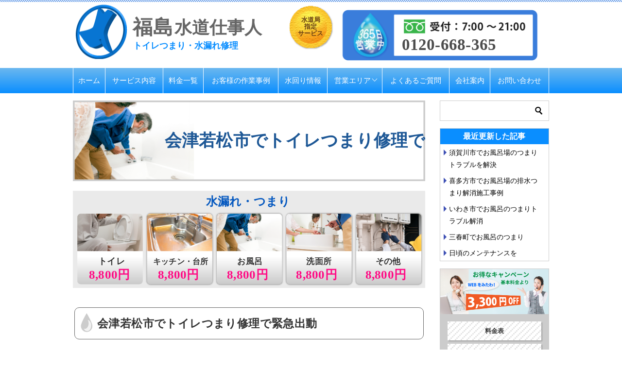

--- FILE ---
content_type: text/html; charset=UTF-8
request_url: https://fukushima-suido-expert.com/work-example/2535/
body_size: 17963
content:
<!doctype html><html
dir=ltr lang=ja prefix="og: https://ogp.me/ns#" class=col2><head>
 <script>(function(w,d,s,l,i){w[l]=w[l]||[];w[l].push({'gtm.start':new Date().getTime(),event:'gtm.js'});var f=d.getElementsByTagName(s)[0],j=d.createElement(s),dl=l!='dataLayer'?'&l='+l:'';j.async=true;j.src='https://www.googletagmanager.com/gtm.js?id='+i+dl;f.parentNode.insertBefore(j,f);})(window,document,'script','dataLayer','GTM-5ZNNFPC');</script> <meta
charset="UTF-8"><meta
name="viewport" content="width=device-width, initial-scale=1"><link
rel=profile href=http://gmpg.org/xfn/11><title>会津若松市でトイレつまり修理で緊急出動 | 福島のトイレつまり・水漏れ修理・水のトラブル｜ふくしま水道仕事人</title><style>.color01{color:#5993e5}.color02{color:#5993e5}.color03{color:#b3e4e6}.color04{color:#fff9f9}.color05{color:#f3f7f9}.color06{color:#fff}.color07{color: }q{background:#fff}table:not(.review-table) thead
th{border-color:#5993e5;background-color:#5993e5}a:hover,a:active,a:focus{color:#5993e5}.keni-header_wrap{background-image:linear-gradient(-45deg,#fff 25%,#5993e5 25%, #5993e5 50%,#fff 50%, #fff 75%,#5993e5 75%, #5993e5)}.keni-header_cont .header-mail
.btn_header{color:#5993e5}.site-title > a
span{color:#5993e5}.keni-breadcrumb-list li a:hover,.keni-breadcrumb-list li a:active,.keni-breadcrumb-list li a:focus{color:#5993e5}.keni-section h1:not(.title_no-style){background-image:linear-gradient(-45deg,#fff 25%,#5993e5 25%, #5993e5 50%,#fff 50%, #fff 75%,#5993e5 75%, #5993e5)}.archive_title{background-image:linear-gradient(-45deg,#fff 25%,#5993e5 25%, #5993e5 50%,#fff 50%, #fff 75%,#5993e5 75%, #5993e5)}h2:not(.title_no-style){background:#5993e5}.profile-box-title{background:#5993e5}.keni-related-title{background:#5993e5}.comments-area
h2{background:#5993e5}h3:not(.title_no-style){border-top-color:#5993e5;border-bottom-color:#5993e5;color:#5993e5}h4:not(.title_no-style){border-bottom-color:#5993e5;color:#5993e5}h5:not(.title_no-style){color:#5993e5}.keni-section h1 a:hover,.keni-section h1 a:active,.keni-section h1 a:focus,.keni-section h3 a:hover,.keni-section h3 a:active,.keni-section h3 a:focus,.keni-section h4 a:hover,.keni-section h4 a:active,.keni-section h4 a:focus,.keni-section h5 a:hover,.keni-section h5 a:active,.keni-section h5 a:focus,.keni-section h6 a:hover,.keni-section h6 a:active,.keni-section h6 a:focus{color:#5993e5}.keni-section .sub-section_title{background: }.btn_style01{border-color:#5993e5;color:#5993e5}.btn_style02{border-color:#5993e5;color:#5993e5}.btn_style03{background:#5993e5}.entry-list .entry_title a:hover,.entry-list .entry_title a:active,.entry-list .entry_title a:focus{color:#5993e5}.ently_read-more
.btn{border-color:#5993e5;color:#5993e5}.profile-box{background-color:#f3f7f9}.advance-billing-box_next-title{color:#b3e4e6}.step-chart li:nth-child(2){background-color:#fff9f9}.step-chart_style01 li:nth-child(2)::after,.step-chart_style02 li:nth-child(2)::after{border-top-color:#fff9f9}.step-chart li:nth-child(3){background-color:#b3e4e6}.step-chart_style01 li:nth-child(3)::after,.step-chart_style02 li:nth-child(3)::after{border-top-color:#b3e4e6}.step-chart li:nth-child(4){background-color:#5993e5}.step-chart_style01 li:nth-child(4)::after,.step-chart_style02 li:nth-child(4)::after{border-top-color:#5993e5}.toc-area_inner .toc-area_list>li::before{background:#5993e5}.toc_title{color:#5993e5}.list_style02 li::before{background:#5993e5}.dl_style02
dt{background:#5993e5}.dl_style02
dd{background:#fff9f9}.accordion-list
dt{background:#5993e5}.ranking-list
.review_desc_title{color:#5993e5}.review_desc{background-color:#f3f7f9}.item-box .item-box_title{color:#5993e5}.item-box02{background-image:linear-gradient(-45deg,#fff 25%,#5993e5 25%, #5993e5 50%,#fff 50%, #fff 75%,#5993e5 75%, #5993e5)}.item-box02 .item-box_inner{background-color:#f3f7f9}.item-box02 .item-box_title{background-color:#5993e5}.item-box03 .item-box_title{background-color:#5993e5}.box_style01{background-image:linear-gradient(-45deg,#fff 25%,#5993e5 25%, #5993e5 50%,#fff 50%, #fff 75%,#5993e5 75%, #5993e5)}.box_style01
.box_inner{background-color:#f3f7f9}.box_style03{background:#f3f7f9}.box_style06{background-color:#f3f7f9}.cast-box{background-image:linear-gradient(-45deg,#fff 25%,#5993e5 25%, #5993e5 50%,#fff 50%, #fff 75%,#5993e5 75%, #5993e5)}.cast-box .cast_name,.cast-box_sub
.cast_name{color:#5993e5}.widget .cast-box_sub .cast-box_sub_title{background-image:linear-gradient(-45deg,#5993e5 25%, #5993e5 50%,#fff 50%, #fff 75%,#5993e5 75%, #5993e5)}.voice_styl02{background-color:#f3f7f9}.voice_styl03{background-image:linear-gradient(-45deg,#fff 25%,#f3f7f9 25%, #f3f7f9 50%,#fff 50%, #fff 75%,#f3f7f9 75%, #f3f7f9)}.voice-box
.voice_title{color:#5993e5}.chat_style02
.bubble{background-color:#5993e5}.chat_style02 .bubble
.bubble_in{border-color:#5993e5}.related-entry-list.related-entry_title a:hover,.related-entry-list .related-entry_title a:active,.related-entry-list .related-entry_title a:focus{color:#5993e5}.interval01
span{background-color:#5993e5}.interval02
span{background-color:#5993e5}.page-nav .current,.page-nav li a:hover,.page-nav li a:active,.page-nav li a:focus{background:#5993e5}.page-nav-bf .page-nav_next:hover,.page-nav-bf .page-nav_next:active,.page-nav-bf .page-nav_next:focus,.page-nav-bf .page-nav_prev:hover,.page-nav-bf .page-nav_prev:active,.page-nav-bf .page-nav_prev:focus{color:#5993e5}.commentary-box .commentary-box_title{color:#5993e5}.calendar tfoot td a:hover,.calendar tfoot td a:active,.calendar tfoot td a:focus{color:#5993e5}.form-mailmaga .form-mailmaga_title{color:#5993e5}.form-login .form-login_title{color:#5993e5}.form-login-item .form-login_title{color:#5993e5}.contact-box{background-image:linear-gradient(-45deg,#fff 25%, #5993e5 25%, #5993e5 50%,#fff 50%, #fff 75%,#5993e5 75%, #5993e5)}.contact-box_inner{background-color:#f3f7f9}.contact-box .contact-box-title{background-color:#5993e5}.contact-box_tel{color:#5993e5}.widget_recent_entries .keni-section ul li a:hover,.widget_recent_entries .keni-section ul li a:active,.widget_recent_entries .keni-section ul li a:focus,.widget_archive .keni-section > ul li a:hover,.widget_archive .keni-section > ul li a:active,.widget_archive .keni-section > ul li a:focus,.widget_categories .keni-section > ul li a:hover,.widget_categories .keni-section > ul li a:active,.widget_categories .keni-section > ul li a:focus{color:#5993e5}.tagcloud a::before{color:#5993e5}.widget_recent_entries_img .list_widget_recent_entries_img .widget_recent_entries_img_entry_title a:hover,.widget_recent_entries_img .list_widget_recent_entries_img .widget_recent_entries_img_entry_title a:active,.widget_recent_entries_img .list_widget_recent_entries_img .widget_recent_entries_img_entry_title a:focus{color:#5993e5}.keni-link-card_title a:hover,.keni-link-card_title a:active,.keni-link-card_title a:focus{color:#5993e5}@media (min-width : 768px){.keni-gnav_inner li a:hover,.keni-gnav_inner li a:active,.keni-gnav_inner li a:focus{border-bottom-color:#5993e5}.step-chart_style02 li:nth-child(2)::after{border-left-color:#fff9f9}.step-chart_style02 li:nth-child(3)::after{border-left-color:#b3e4e6}.step-chart_style02 li:nth-child(4)::after{border-left-color:#5993e5}.col1 .contact-box_tel{color:#5993e5}.step-chart_style02 li:nth-child(1)::after,.step-chart_style02 li:nth-child(2)::after,.step-chart_style02 li:nth-child(3)::after,.step-chart_style02 li:nth-child(4)::after{border-top-color:transparent}}@media (min-width : 920px){.contact-box_tel{color:#5993e5}}</style><meta
name="robots" content="max-image-preview:large"><meta
name="author" content="tk3@suidou.org"><meta
name="keywords" content="つまり,トイレ,会津若松市"><link
rel=canonical href=https://fukushima-suido-expert.com/work-example/2535/ ><meta
name="generator" content="All in One SEO (AIOSEO) 4.9.3"><meta
property="og:locale" content="ja_JP"><meta
property="og:site_name" content="福島のトイレつまり・水漏れ修理・水のトラブル｜ふくしま水道仕事人 | 水漏れ、詰まりで困った時には水道仕事人にお任せください。"><meta
property="og:type" content="article"><meta
property="og:title" content="会津若松市でトイレつまり修理で緊急出動 | 福島のトイレつまり・水漏れ修理・水のトラブル｜ふくしま水道仕事人"><meta
property="og:url" content="https://fukushima-suido-expert.com/work-example/2535/"><meta
property="og:image" content="https://fukushima-suido-expert.com/wp-content/uploads/2019/03/cropped-logo-1.png"><meta
property="og:image:secure_url" content="https://fukushima-suido-expert.com/wp-content/uploads/2019/03/cropped-logo-1.png"><meta
property="article:published_time" content="2020-05-22T02:31:57+00:00"><meta
property="article:modified_time" content="2020-04-20T02:41:19+00:00"><meta
name="twitter:card" content="summary"><meta
name="twitter:title" content="会津若松市でトイレつまり修理で緊急出動 | 福島のトイレつまり・水漏れ修理・水のトラブル｜ふくしま水道仕事人"><meta
name="twitter:image" content="https://fukushima-suido-expert.com/wp-content/uploads/2019/03/cropped-logo-1.png"> <script type=application/ld+json class=aioseo-schema>{"@context":"https:\/\/schema.org","@graph":[{"@type":"Article","@id":"https:\/\/fukushima-suido-expert.com\/work-example\/2535\/#article","name":"\u4f1a\u6d25\u82e5\u677e\u5e02\u3067\u30c8\u30a4\u30ec\u3064\u307e\u308a\u4fee\u7406\u3067\u7dca\u6025\u51fa\u52d5 | \u798f\u5cf6\u306e\u30c8\u30a4\u30ec\u3064\u307e\u308a\u30fb\u6c34\u6f0f\u308c\u4fee\u7406\u30fb\u6c34\u306e\u30c8\u30e9\u30d6\u30eb\uff5c\u3075\u304f\u3057\u307e\u6c34\u9053\u4ed5\u4e8b\u4eba","headline":"\u4f1a\u6d25\u82e5\u677e\u5e02\u3067\u30c8\u30a4\u30ec\u3064\u307e\u308a\u4fee\u7406\u3067\u7dca\u6025\u51fa\u52d5","author":{"@id":"https:\/\/fukushima-suido-expert.com\/author\/tk3suidou-org\/#author"},"publisher":{"@id":"https:\/\/fukushima-suido-expert.com\/#organization"},"image":{"@type":"ImageObject","url":"https:\/\/fukushima-suido-expert.com\/wp-content\/uploads\/2020\/04\/830FC424-BC53-4D82-85A5-B4AFBD5DD240_1_105_c.jpeg","width":768,"height":1024,"caption":"\u30c8\u30a4\u30ec\u3064\u307e\u308a"},"datePublished":"2020-05-22T11:31:57+09:00","dateModified":"2020-04-20T11:41:19+09:00","inLanguage":"ja","mainEntityOfPage":{"@id":"https:\/\/fukushima-suido-expert.com\/work-example\/2535\/#webpage"},"isPartOf":{"@id":"https:\/\/fukushima-suido-expert.com\/work-example\/2535\/#webpage"},"articleSection":"\u304a\u5ba2\u69d8\u306e\u4f5c\u696d\u4e8b\u4f8b, \u3064\u307e\u308a, \u30c8\u30a4\u30ec, \u4f1a\u6d25\u82e5\u677e\u5e02"},{"@type":"BreadcrumbList","@id":"https:\/\/fukushima-suido-expert.com\/work-example\/2535\/#breadcrumblist","itemListElement":[{"@type":"ListItem","@id":"https:\/\/fukushima-suido-expert.com#listItem","position":1,"name":"Home","item":"https:\/\/fukushima-suido-expert.com","nextItem":{"@type":"ListItem","@id":"https:\/\/fukushima-suido-expert.com\/work-example\/#listItem","name":"\u304a\u5ba2\u69d8\u306e\u4f5c\u696d\u4e8b\u4f8b"}},{"@type":"ListItem","@id":"https:\/\/fukushima-suido-expert.com\/work-example\/#listItem","position":2,"name":"\u304a\u5ba2\u69d8\u306e\u4f5c\u696d\u4e8b\u4f8b","item":"https:\/\/fukushima-suido-expert.com\/work-example\/","nextItem":{"@type":"ListItem","@id":"https:\/\/fukushima-suido-expert.com\/work-example\/2535\/#listItem","name":"\u4f1a\u6d25\u82e5\u677e\u5e02\u3067\u30c8\u30a4\u30ec\u3064\u307e\u308a\u4fee\u7406\u3067\u7dca\u6025\u51fa\u52d5"},"previousItem":{"@type":"ListItem","@id":"https:\/\/fukushima-suido-expert.com#listItem","name":"Home"}},{"@type":"ListItem","@id":"https:\/\/fukushima-suido-expert.com\/work-example\/2535\/#listItem","position":3,"name":"\u4f1a\u6d25\u82e5\u677e\u5e02\u3067\u30c8\u30a4\u30ec\u3064\u307e\u308a\u4fee\u7406\u3067\u7dca\u6025\u51fa\u52d5","previousItem":{"@type":"ListItem","@id":"https:\/\/fukushima-suido-expert.com\/work-example\/#listItem","name":"\u304a\u5ba2\u69d8\u306e\u4f5c\u696d\u4e8b\u4f8b"}}]},{"@type":"Organization","@id":"https:\/\/fukushima-suido-expert.com\/#organization","name":"\u798f\u5cf6\u306e\u30c8\u30a4\u30ec\u3064\u307e\u308a\u30fb\u6c34\u6f0f\u308c\u4fee\u7406\u30fb\u6c34\u306e\u30c8\u30e9\u30d6\u30eb\uff5c\u3075\u304f\u3057\u307e\u6c34\u9053\u4ed5\u4e8b\u4eba","description":"\u6c34\u6f0f\u308c\u3001\u8a70\u307e\u308a\u3067\u56f0\u3063\u305f\u6642\u306b\u306f\u6c34\u9053\u4ed5\u4e8b\u4eba\u306b\u304a\u4efb\u305b\u304f\u3060\u3055\u3044\u3002","url":"https:\/\/fukushima-suido-expert.com\/","logo":{"@type":"ImageObject","url":"https:\/\/fukushima-suido-expert.com\/wp-content\/uploads\/2019\/03\/cropped-logo-1.png","@id":"https:\/\/fukushima-suido-expert.com\/work-example\/2535\/#organizationLogo","width":108,"height":112},"image":{"@id":"https:\/\/fukushima-suido-expert.com\/work-example\/2535\/#organizationLogo"}},{"@type":"Person","@id":"https:\/\/fukushima-suido-expert.com\/author\/tk3suidou-org\/#author","url":"https:\/\/fukushima-suido-expert.com\/author\/tk3suidou-org\/","name":"tk3@suidou.org"},{"@type":"WebPage","@id":"https:\/\/fukushima-suido-expert.com\/work-example\/2535\/#webpage","url":"https:\/\/fukushima-suido-expert.com\/work-example\/2535\/","name":"\u4f1a\u6d25\u82e5\u677e\u5e02\u3067\u30c8\u30a4\u30ec\u3064\u307e\u308a\u4fee\u7406\u3067\u7dca\u6025\u51fa\u52d5 | \u798f\u5cf6\u306e\u30c8\u30a4\u30ec\u3064\u307e\u308a\u30fb\u6c34\u6f0f\u308c\u4fee\u7406\u30fb\u6c34\u306e\u30c8\u30e9\u30d6\u30eb\uff5c\u3075\u304f\u3057\u307e\u6c34\u9053\u4ed5\u4e8b\u4eba","inLanguage":"ja","isPartOf":{"@id":"https:\/\/fukushima-suido-expert.com\/#website"},"breadcrumb":{"@id":"https:\/\/fukushima-suido-expert.com\/work-example\/2535\/#breadcrumblist"},"author":{"@id":"https:\/\/fukushima-suido-expert.com\/author\/tk3suidou-org\/#author"},"creator":{"@id":"https:\/\/fukushima-suido-expert.com\/author\/tk3suidou-org\/#author"},"image":{"@type":"ImageObject","url":"https:\/\/fukushima-suido-expert.com\/wp-content\/uploads\/2020\/04\/830FC424-BC53-4D82-85A5-B4AFBD5DD240_1_105_c.jpeg","@id":"https:\/\/fukushima-suido-expert.com\/work-example\/2535\/#mainImage","width":768,"height":1024,"caption":"\u30c8\u30a4\u30ec\u3064\u307e\u308a"},"primaryImageOfPage":{"@id":"https:\/\/fukushima-suido-expert.com\/work-example\/2535\/#mainImage"},"datePublished":"2020-05-22T11:31:57+09:00","dateModified":"2020-04-20T11:41:19+09:00"},{"@type":"WebSite","@id":"https:\/\/fukushima-suido-expert.com\/#website","url":"https:\/\/fukushima-suido-expert.com\/","name":"\u798f\u5cf6\u306e\u30c8\u30a4\u30ec\u3064\u307e\u308a\u30fb\u6c34\u6f0f\u308c\u4fee\u7406\u30fb\u6c34\u306e\u30c8\u30e9\u30d6\u30eb\uff5c\u3075\u304f\u3057\u307e\u6c34\u9053\u4ed5\u4e8b\u4eba","description":"\u6c34\u6f0f\u308c\u3001\u8a70\u307e\u308a\u3067\u56f0\u3063\u305f\u6642\u306b\u306f\u6c34\u9053\u4ed5\u4e8b\u4eba\u306b\u304a\u4efb\u305b\u304f\u3060\u3055\u3044\u3002","inLanguage":"ja","publisher":{"@id":"https:\/\/fukushima-suido-expert.com\/#organization"}}]}</script> <link
rel=dns-prefetch href=//static.addtoany.com><link
rel=dns-prefetch href=//stats.wp.com><link
rel=dns-prefetch href=//v0.wordpress.com><link
rel=alternate type=application/rss+xml title="福島のトイレつまり・水漏れ修理・水のトラブル｜ふくしま水道仕事人 &raquo; フィード" href=https://fukushima-suido-expert.com/feed/ ><link
rel=alternate type=application/rss+xml title="福島のトイレつまり・水漏れ修理・水のトラブル｜ふくしま水道仕事人 &raquo; コメントフィード" href=https://fukushima-suido-expert.com/comments/feed/ ><link
rel=alternate type=application/rss+xml title="福島のトイレつまり・水漏れ修理・水のトラブル｜ふくしま水道仕事人 &raquo; 会津若松市でトイレつまり修理で緊急出動 のコメントのフィード" href=https://fukushima-suido-expert.com/work-example/2535/feed/ > <script>/*<![CDATA[*/window._wpemojiSettings={"baseUrl":"https:\/\/s.w.org\/images\/core\/emoji\/15.0.3\/72x72\/","ext":".png","svgUrl":"https:\/\/s.w.org\/images\/core\/emoji\/15.0.3\/svg\/","svgExt":".svg","source":{"concatemoji":"https:\/\/fukushima-suido-expert.com\/wp-includes\/js\/wp-emoji-release.min.js?ver=6.6.4"}};
/*! This file is auto-generated */
!function(i,n){var o,s,e;function c(e){try{var t={supportTests:e,timestamp:(new Date).valueOf()};sessionStorage.setItem(o,JSON.stringify(t))}catch(e){}}function p(e,t,n){e.clearRect(0,0,e.canvas.width,e.canvas.height),e.fillText(t,0,0);var t=new Uint32Array(e.getImageData(0,0,e.canvas.width,e.canvas.height).data),r=(e.clearRect(0,0,e.canvas.width,e.canvas.height),e.fillText(n,0,0),new Uint32Array(e.getImageData(0,0,e.canvas.width,e.canvas.height).data));return t.every(function(e,t){return e===r[t]})}function u(e,t,n){switch(t){case"flag":return n(e,"\ud83c\udff3\ufe0f\u200d\u26a7\ufe0f","\ud83c\udff3\ufe0f\u200b\u26a7\ufe0f")?!1:!n(e,"\ud83c\uddfa\ud83c\uddf3","\ud83c\uddfa\u200b\ud83c\uddf3")&&!n(e,"\ud83c\udff4\udb40\udc67\udb40\udc62\udb40\udc65\udb40\udc6e\udb40\udc67\udb40\udc7f","\ud83c\udff4\u200b\udb40\udc67\u200b\udb40\udc62\u200b\udb40\udc65\u200b\udb40\udc6e\u200b\udb40\udc67\u200b\udb40\udc7f");case"emoji":return!n(e,"\ud83d\udc26\u200d\u2b1b","\ud83d\udc26\u200b\u2b1b")}return!1}function f(e,t,n){var r="undefined"!=typeof WorkerGlobalScope&&self instanceof WorkerGlobalScope?new OffscreenCanvas(300,150):i.createElement("canvas"),a=r.getContext("2d",{willReadFrequently:!0}),o=(a.textBaseline="top",a.font="600 32px Arial",{});return e.forEach(function(e){o[e]=t(a,e,n)}),o}function t(e){var t=i.createElement("script");t.src=e,t.defer=!0,i.head.appendChild(t)}"undefined"!=typeof Promise&&(o="wpEmojiSettingsSupports",s=["flag","emoji"],n.supports={everything:!0,everythingExceptFlag:!0},e=new Promise(function(e){i.addEventListener("DOMContentLoaded",e,{once:!0})}),new Promise(function(t){var n=function(){try{var e=JSON.parse(sessionStorage.getItem(o));if("object"==typeof e&&"number"==typeof e.timestamp&&(new Date).valueOf()<e.timestamp+604800&&"object"==typeof e.supportTests)return e.supportTests}catch(e){}return null}();if(!n){if("undefined"!=typeof Worker&&"undefined"!=typeof OffscreenCanvas&&"undefined"!=typeof URL&&URL.createObjectURL&&"undefined"!=typeof Blob)try{var e="postMessage("+f.toString()+"("+[JSON.stringify(s),u.toString(),p.toString()].join(",")+"));",r=new Blob([e],{type:"text/javascript"}),a=new Worker(URL.createObjectURL(r),{name:"wpTestEmojiSupports"});return void(a.onmessage=function(e){c(n=e.data),a.terminate(),t(n)})}catch(e){}c(n=f(s,u,p))}t(n)}).then(function(e){for(var t in e)n.supports[t]=e[t],n.supports.everything=n.supports.everything&&n.supports[t],"flag"!==t&&(n.supports.everythingExceptFlag=n.supports.everythingExceptFlag&&n.supports[t]);n.supports.everythingExceptFlag=n.supports.everythingExceptFlag&&!n.supports.flag,n.DOMReady=!1,n.readyCallback=function(){n.DOMReady=!0}}).then(function(){return e}).then(function(){var e;n.supports.everything||(n.readyCallback(),(e=n.source||{}).concatemoji?t(e.concatemoji):e.wpemoji&&e.twemoji&&(t(e.twemoji),t(e.wpemoji)))}))}((window,document),window._wpemojiSettings);/*]]>*/</script> <style id=wp-emoji-styles-inline-css>img.wp-smiley,img.emoji{display:inline !important;border:none !important;box-shadow:none !important;height:1em !important;width:1em !important;margin:0
0.07em !important;vertical-align:-0.1em !important;background:none !important;padding:0
!important}</style><link
rel=stylesheet href=https://fukushima-suido-expert.com/wp-content/cache/minify/d207f.css media=all><style id=jetpack-sharing-buttons-style-inline-css>.jetpack-sharing-buttons__services-list{display:flex;flex-direction:row;flex-wrap:wrap;gap:0;list-style-type:none;margin:5px;padding:0}.jetpack-sharing-buttons__services-list.has-small-icon-size{font-size:12px}.jetpack-sharing-buttons__services-list.has-normal-icon-size{font-size:16px}.jetpack-sharing-buttons__services-list.has-large-icon-size{font-size:24px}.jetpack-sharing-buttons__services-list.has-huge-icon-size{font-size:36px}@media
print{.jetpack-sharing-buttons__services-list{display:none!important}}.editor-styles-wrapper .wp-block-jetpack-sharing-buttons{gap:0;padding-inline-start:0}ul.jetpack-sharing-buttons__services-list.has-background{padding:1.25em 2.375em}</style><style id=classic-theme-styles-inline-css>/*! This file is auto-generated */
.wp-block-button__link{color:#fff;background-color:#32373c;border-radius:9999px;box-shadow:none;text-decoration:none;padding:calc(.667em + 2px) calc(1.333em + 2px);font-size:1.125em}.wp-block-file__button{background:#32373c;color:#fff;text-decoration:none}</style><style id=global-styles-inline-css>/*<![CDATA[*/:root{--wp--preset--aspect-ratio--square:1;--wp--preset--aspect-ratio--4-3:4/3;--wp--preset--aspect-ratio--3-4:3/4;--wp--preset--aspect-ratio--3-2:3/2;--wp--preset--aspect-ratio--2-3:2/3;--wp--preset--aspect-ratio--16-9:16/9;--wp--preset--aspect-ratio--9-16:9/16;--wp--preset--color--black:#000;--wp--preset--color--cyan-bluish-gray:#abb8c3;--wp--preset--color--white:#fff;--wp--preset--color--pale-pink:#f78da7;--wp--preset--color--vivid-red:#cf2e2e;--wp--preset--color--luminous-vivid-orange:#ff6900;--wp--preset--color--luminous-vivid-amber:#fcb900;--wp--preset--color--light-green-cyan:#7bdcb5;--wp--preset--color--vivid-green-cyan:#00d084;--wp--preset--color--pale-cyan-blue:#8ed1fc;--wp--preset--color--vivid-cyan-blue:#0693e3;--wp--preset--color--vivid-purple:#9b51e0;--wp--preset--gradient--vivid-cyan-blue-to-vivid-purple:linear-gradient(135deg,rgba(6,147,227,1) 0%,rgb(155,81,224) 100%);--wp--preset--gradient--light-green-cyan-to-vivid-green-cyan:linear-gradient(135deg,rgb(122,220,180) 0%,rgb(0,208,130) 100%);--wp--preset--gradient--luminous-vivid-amber-to-luminous-vivid-orange:linear-gradient(135deg,rgba(252,185,0,1) 0%,rgba(255,105,0,1) 100%);--wp--preset--gradient--luminous-vivid-orange-to-vivid-red:linear-gradient(135deg,rgba(255,105,0,1) 0%,rgb(207,46,46) 100%);--wp--preset--gradient--very-light-gray-to-cyan-bluish-gray:linear-gradient(135deg,rgb(238,238,238) 0%,rgb(169,184,195) 100%);--wp--preset--gradient--cool-to-warm-spectrum:linear-gradient(135deg,rgb(74,234,220) 0%,rgb(151,120,209) 20%,rgb(207,42,186) 40%,rgb(238,44,130) 60%,rgb(251,105,98) 80%,rgb(254,248,76) 100%);--wp--preset--gradient--blush-light-purple:linear-gradient(135deg,rgb(255,206,236) 0%,rgb(152,150,240) 100%);--wp--preset--gradient--blush-bordeaux:linear-gradient(135deg,rgb(254,205,165) 0%,rgb(254,45,45) 50%,rgb(107,0,62) 100%);--wp--preset--gradient--luminous-dusk:linear-gradient(135deg,rgb(255,203,112) 0%,rgb(199,81,192) 50%,rgb(65,88,208) 100%);--wp--preset--gradient--pale-ocean:linear-gradient(135deg,rgb(255,245,203) 0%,rgb(182,227,212) 50%,rgb(51,167,181) 100%);--wp--preset--gradient--electric-grass:linear-gradient(135deg,rgb(202,248,128) 0%,rgb(113,206,126) 100%);--wp--preset--gradient--midnight:linear-gradient(135deg,rgb(2,3,129) 0%,rgb(40,116,252) 100%);--wp--preset--font-size--small:13px;--wp--preset--font-size--medium:20px;--wp--preset--font-size--large:36px;--wp--preset--font-size--x-large:42px;--wp--preset--spacing--20:0.44rem;--wp--preset--spacing--30:0.67rem;--wp--preset--spacing--40:1rem;--wp--preset--spacing--50:1.5rem;--wp--preset--spacing--60:2.25rem;--wp--preset--spacing--70:3.38rem;--wp--preset--spacing--80:5.06rem;--wp--preset--shadow--natural:6px 6px 9px rgba(0, 0, 0, 0.2);--wp--preset--shadow--deep:12px 12px 50px rgba(0, 0, 0, 0.4);--wp--preset--shadow--sharp:6px 6px 0px rgba(0, 0, 0, 0.2);--wp--preset--shadow--outlined:6px 6px 0px -3px rgba(255, 255, 255, 1), 6px 6px rgba(0, 0, 0, 1);--wp--preset--shadow--crisp:6px 6px 0px rgba(0, 0, 0, 1)}:where(.is-layout-flex){gap:0.5em}:where(.is-layout-grid){gap:0.5em}body .is-layout-flex{display:flex}.is-layout-flex{flex-wrap:wrap;align-items:center}.is-layout-flex>:is(*,div){margin:0}body .is-layout-grid{display:grid}.is-layout-grid>:is(*,div){margin:0}:where(.wp-block-columns.is-layout-flex){gap:2em}:where(.wp-block-columns.is-layout-grid){gap:2em}:where(.wp-block-post-template.is-layout-flex){gap:1.25em}:where(.wp-block-post-template.is-layout-grid){gap:1.25em}.has-black-color{color:var(--wp--preset--color--black) !important}.has-cyan-bluish-gray-color{color:var(--wp--preset--color--cyan-bluish-gray) !important}.has-white-color{color:var(--wp--preset--color--white) !important}.has-pale-pink-color{color:var(--wp--preset--color--pale-pink) !important}.has-vivid-red-color{color:var(--wp--preset--color--vivid-red) !important}.has-luminous-vivid-orange-color{color:var(--wp--preset--color--luminous-vivid-orange) !important}.has-luminous-vivid-amber-color{color:var(--wp--preset--color--luminous-vivid-amber) !important}.has-light-green-cyan-color{color:var(--wp--preset--color--light-green-cyan) !important}.has-vivid-green-cyan-color{color:var(--wp--preset--color--vivid-green-cyan) !important}.has-pale-cyan-blue-color{color:var(--wp--preset--color--pale-cyan-blue) !important}.has-vivid-cyan-blue-color{color:var(--wp--preset--color--vivid-cyan-blue) !important}.has-vivid-purple-color{color:var(--wp--preset--color--vivid-purple) !important}.has-black-background-color{background-color:var(--wp--preset--color--black) !important}.has-cyan-bluish-gray-background-color{background-color:var(--wp--preset--color--cyan-bluish-gray) !important}.has-white-background-color{background-color:var(--wp--preset--color--white) !important}.has-pale-pink-background-color{background-color:var(--wp--preset--color--pale-pink) !important}.has-vivid-red-background-color{background-color:var(--wp--preset--color--vivid-red) !important}.has-luminous-vivid-orange-background-color{background-color:var(--wp--preset--color--luminous-vivid-orange) !important}.has-luminous-vivid-amber-background-color{background-color:var(--wp--preset--color--luminous-vivid-amber) !important}.has-light-green-cyan-background-color{background-color:var(--wp--preset--color--light-green-cyan) !important}.has-vivid-green-cyan-background-color{background-color:var(--wp--preset--color--vivid-green-cyan) !important}.has-pale-cyan-blue-background-color{background-color:var(--wp--preset--color--pale-cyan-blue) !important}.has-vivid-cyan-blue-background-color{background-color:var(--wp--preset--color--vivid-cyan-blue) !important}.has-vivid-purple-background-color{background-color:var(--wp--preset--color--vivid-purple) !important}.has-black-border-color{border-color:var(--wp--preset--color--black) !important}.has-cyan-bluish-gray-border-color{border-color:var(--wp--preset--color--cyan-bluish-gray) !important}.has-white-border-color{border-color:var(--wp--preset--color--white) !important}.has-pale-pink-border-color{border-color:var(--wp--preset--color--pale-pink) !important}.has-vivid-red-border-color{border-color:var(--wp--preset--color--vivid-red) !important}.has-luminous-vivid-orange-border-color{border-color:var(--wp--preset--color--luminous-vivid-orange) !important}.has-luminous-vivid-amber-border-color{border-color:var(--wp--preset--color--luminous-vivid-amber) !important}.has-light-green-cyan-border-color{border-color:var(--wp--preset--color--light-green-cyan) !important}.has-vivid-green-cyan-border-color{border-color:var(--wp--preset--color--vivid-green-cyan) !important}.has-pale-cyan-blue-border-color{border-color:var(--wp--preset--color--pale-cyan-blue) !important}.has-vivid-cyan-blue-border-color{border-color:var(--wp--preset--color--vivid-cyan-blue) !important}.has-vivid-purple-border-color{border-color:var(--wp--preset--color--vivid-purple) !important}.has-vivid-cyan-blue-to-vivid-purple-gradient-background{background:var(--wp--preset--gradient--vivid-cyan-blue-to-vivid-purple) !important}.has-light-green-cyan-to-vivid-green-cyan-gradient-background{background:var(--wp--preset--gradient--light-green-cyan-to-vivid-green-cyan) !important}.has-luminous-vivid-amber-to-luminous-vivid-orange-gradient-background{background:var(--wp--preset--gradient--luminous-vivid-amber-to-luminous-vivid-orange) !important}.has-luminous-vivid-orange-to-vivid-red-gradient-background{background:var(--wp--preset--gradient--luminous-vivid-orange-to-vivid-red) !important}.has-very-light-gray-to-cyan-bluish-gray-gradient-background{background:var(--wp--preset--gradient--very-light-gray-to-cyan-bluish-gray) !important}.has-cool-to-warm-spectrum-gradient-background{background:var(--wp--preset--gradient--cool-to-warm-spectrum) !important}.has-blush-light-purple-gradient-background{background:var(--wp--preset--gradient--blush-light-purple) !important}.has-blush-bordeaux-gradient-background{background:var(--wp--preset--gradient--blush-bordeaux) !important}.has-luminous-dusk-gradient-background{background:var(--wp--preset--gradient--luminous-dusk) !important}.has-pale-ocean-gradient-background{background:var(--wp--preset--gradient--pale-ocean) !important}.has-electric-grass-gradient-background{background:var(--wp--preset--gradient--electric-grass) !important}.has-midnight-gradient-background{background:var(--wp--preset--gradient--midnight) !important}.has-small-font-size{font-size:var(--wp--preset--font-size--small) !important}.has-medium-font-size{font-size:var(--wp--preset--font-size--medium) !important}.has-large-font-size{font-size:var(--wp--preset--font-size--large) !important}.has-x-large-font-size{font-size:var(--wp--preset--font-size--x-large) !important}:where(.wp-block-post-template.is-layout-flex){gap:1.25em}:where(.wp-block-post-template.is-layout-grid){gap:1.25em}:where(.wp-block-columns.is-layout-flex){gap:2em}:where(.wp-block-columns.is-layout-grid){gap:2em}:root :where(.wp-block-pullquote){font-size:1.5em;line-height:1.6}/*]]>*/</style><link
rel=stylesheet href=https://fukushima-suido-expert.com/wp-content/cache/minify/b6308.css media=all><link
rel=https://api.w.org/ href=https://fukushima-suido-expert.com/wp-json/ ><link
rel=alternate title=JSON type=application/json href=https://fukushima-suido-expert.com/wp-json/wp/v2/posts/2535><link
rel=EditURI type=application/rsd+xml title=RSD href=https://fukushima-suido-expert.com/xmlrpc.php?rsd><link
rel=shortlink href=https://wp.me/pbrgum-ET><link
rel=alternate title="oEmbed (JSON)" type=application/json+oembed href="https://fukushima-suido-expert.com/wp-json/oembed/1.0/embed?url=https%3A%2F%2Ffukushima-suido-expert.com%2Fwork-example%2F2535%2F"><link
rel=alternate title="oEmbed (XML)" type=text/xml+oembed href="https://fukushima-suido-expert.com/wp-json/oembed/1.0/embed?url=https%3A%2F%2Ffukushima-suido-expert.com%2Fwork-example%2F2535%2F&#038;format=xml"><style>img#wpstats{display:none}</style><link
rel=apple-touch-icon sizes=152x152 href=/wp-content/uploads/fbrfg/apple-touch-icon.png><link
rel=icon type=image/png sizes=32x32 href=/wp-content/uploads/fbrfg/favicon-32x32.png><link
rel=icon type=image/png sizes=16x16 href=/wp-content/uploads/fbrfg/favicon-16x16.png><link
rel=manifest href=/wp-content/uploads/fbrfg/site.webmanifest><link
rel="shortcut icon" href=/wp-content/uploads/fbrfg/favicon.ico><meta
name="msapplication-TileColor" content="#da532c"><meta
name="msapplication-config" content="/wp-content/uploads/fbrfg/browserconfig.xml"><meta
name="theme-color" content="#ffffff"><meta
property="og:type" content="article"><meta
property="og:url" content="https://fukushima-suido-expert.com/work-example/2535/"><meta
property="og:title" content="会津若松市でトイレつまり修理で緊急出動"><meta
property="og:description" content="依頼場所 福島県会津若松市 依頼内容 トイレ詰まり 作業時間 約70分 作業前の状況 トイレが詰まって、水がまったく流れない状況でした。３歳の男の子が悪戯をして、トイレットペーパーを大量に流したのが原因でした。ご依頼者の …"><meta
property="og:site_name" content="福島のトイレつまり・水漏れ修理・水のトラブル｜ふくしま水道仕事人"><meta
property="og:image" content="https://fukushima-suido-expert.com/wp-content/uploads/2020/04/830FC424-BC53-4D82-85A5-B4AFBD5DD240_1_105_c.jpeg"><meta
property="og:locale" content="ja_JP"><meta
name="twitter:card" content="summary_large_image"><meta
name="twitter:site" content="@ibarakisuido"><meta
name="thumbnail" content="https://fukushima-suido-expert.com/wp-content/uploads/2020/04/830FC424-BC53-4D82-85A5-B4AFBD5DD240_1_105_c.jpeg"><meta
name="google-site-verification" content="sOb2QkQvkAAe_NtLSLO6-bmzn3yh_XAu_4XxC4gA6d8"></head><body
class="post-template-default single single-post postid-2535 single-format-standard wp-custom-logo"><noscript><iframe
src="https://www.googletagmanager.com/ns.html?id=GTM-5ZNNFPC"
height=0 width=0 style=display:none;visibility:hidden></iframe></noscript><div
id=top class=keni-container><div
class=keni-header_wrap><div
class=keni-header_outer><p
class=site-title>
<a
href=https://fukushima-suido-expert.com/ rel=home>
<svg
version=1.1 xmlns=http://www.w3.org/2000/svg xmlns:xlink=http://www.w3.org/1999/xlink x=0px
y=0px width=394px height=122px viewBox="0 0 394 122" enable-background="new 0 0 394 122" xml:space=preserve>
<text
transform="matrix(1 0 0 1 123.1914 65.6924)"><tspan
x=0 y=0 fill=#666666 font-family="'SourceHanSans-Bold-90ms-RKSJ-H'" font-size=41.3663>福</tspan><tspan
x=41.366 y=0 fill=#666666 font-family="'SourceHanSans-Bold-90ms-RKSJ-H'" font-size=41.3663 letter-spacing=3>島</tspan><tspan
x=85.835 y=-1.034 fill=#666666 font-family="'SourceHanSans-Bold-90ms-RKSJ-H'" font-size=35.621>水道仕事人</tspan></text>
<text
transform="matrix(1 0 0 1 123.8809 95.9175)" fill=#0A8EFF font-family="'KozMinPro-Heavy-90ms-RKSJ-H'" font-size=18.0679>トイレつまり・水漏れ修理</text>
<image
overflow=visible width=108 height=112 xlink:href=https://fukushima-suido-expert.com/wp-content/themes/suidou_wp_20190213/images/common/logo.png  transform="matrix(1 0 0 1 6 5.4561)">
</image>
</svg>
</a></p><div
class=float-right>
<svg
version=1.1 class=maru xmlns=http://www.w3.org/2000/svg xmlns:xlink=http://www.w3.org/1999/xlink x=0px
y=0px width=97.346px height=96.46px viewBox="0 0 97.346 96.46" enable-background="new 0 0 97.346 96.46"
xml:space=preserve>
<image
overflow=visible width=97 height=96 xlink:href=https://fukushima-suido-expert.com/wp-content/themes/suidou_wp_20190213/images/common/specify_mark.png  transform="matrix(1 0 0 1 0.1729 0.2295)">
</image>
<text
transform="matrix(1 0 0 1 28.7041 38.4609)"><tspan
x=0 y=0 fill=#603813 font-family="'SourceHanSans-Bold-90ms-RKSJ-H'" font-size=12.629>水道局</tspan><tspan
x=6.314 y=14.032 fill=#603813 font-family="'SourceHanSans-Bold-90ms-RKSJ-H'" font-size=12.629>指定</tspan><tspan
x=-6.314 y=28.064 fill=#603813 font-family="'SourceHanSans-Bold-90ms-RKSJ-H'" font-size=12.629>サービス</tspan></text>
</svg><svg
version=1.1 id=head-dial xmlns=http://www.w3.org/2000/svg xmlns:xlink=http://www.w3.org/1999/xlink x=0px
y=0px width=464.667px height=140px viewBox="0 0 464.667 140" enable-background="new 0 0 464.667 140"
xml:space=preserve>
<image
overflow=visible width=465 height=140 xlink:href=https://fukushima-suido-expert.com/wp-content/themes/suidou_wp_20190213/images/common/free_bg.png  transform="matrix(1 0 0 1 -0.167 4.882813e-004)">
</image>
<text
transform="matrix(1 0 0 1 149.502 103.3457)" fill=#4D4D4D font-family="'Ebrima-Bold'" font-size=35 letter-spacing=1>0120-668-365</text>
</svg></div></div></div><div
id=click-space></div><div
class=keni-gnav_wrap><div
class=keni-gnav_outer><nav
class=keni-gnav><div
class=keni-gnav_inner><ul
id=menu class=keni-gnav_cont>
<li
id=menu-item-114 class="menu-item menu-item-type-custom menu-item-object-custom menu-item-home menu-item-114"><a
href=https://fukushima-suido-expert.com>ホーム</a></li>
<li
id=menu-item-115 class="menu-item menu-item-type-post_type menu-item-object-page menu-item-115"><a
href=https://fukushima-suido-expert.com/services/ >サービス内容</a></li>
<li
id=menu-item-116 class="menu-item menu-item-type-post_type menu-item-object-page menu-item-116"><a
href=https://fukushima-suido-expert.com/prix/ >料金一覧</a></li>
<li
id=menu-item-131 class="menu-item menu-item-type-custom menu-item-object-custom menu-item-131"><a
href=https://fukushima-suido-expert.com/work-example/ >お客様の作業事例</a></li>
<li
id=menu-item-2805 class="menu-item menu-item-type-taxonomy menu-item-object-category menu-item-2805"><a
href=https://fukushima-suido-expert.com/information/ >水回り情報</a></li>
<li
id=menu-item-1939 class="menu-item menu-item-type-post_type menu-item-object-page menu-item-has-children menu-item-1939"><a
href=https://fukushima-suido-expert.com/services-area/ >営業エリア</a><ul
class=sub-menu>
<li
id=menu-item-1940 class="menu-item menu-item-type-post_type menu-item-object-page menu-item-1940"><a
href=https://fukushima-suido-expert.com/services-area/f-iwaki/ >いわき市</a></li>
<li
id=menu-item-1958 class="menu-item menu-item-type-post_type menu-item-object-page menu-item-1958"><a
href=https://fukushima-suido-expert.com/services-area/f-koriyama/ >郡山市</a></li>
<li
id=menu-item-1963 class="menu-item menu-item-type-post_type menu-item-object-page menu-item-1963"><a
href=https://fukushima-suido-expert.com/services-area/f-fukushia/ >福島市</a></li>
<li
id=menu-item-1962 class="menu-item menu-item-type-post_type menu-item-object-page menu-item-1962"><a
href=https://fukushima-suido-expert.com/services-area/f-aizuwakamatsu/ >会津若松市</a></li>
<li
id=menu-item-1961 class="menu-item menu-item-type-post_type menu-item-object-page menu-item-1961"><a
href=https://fukushima-suido-expert.com/services-area/f-sukagawa/ >須賀川市</a></li>
<li
id=menu-item-1960 class="menu-item menu-item-type-post_type menu-item-object-page menu-item-1960"><a
href=https://fukushima-suido-expert.com/services-area/f-shirakawa/ >白河市</a></li>
<li
id=menu-item-1959 class="menu-item menu-item-type-post_type menu-item-object-page menu-item-1959"><a
href=https://fukushima-suido-expert.com/services-area/f-date/ >伊達市</a></li>
<li
id=menu-item-1972 class="menu-item menu-item-type-post_type menu-item-object-page menu-item-1972"><a
href=https://fukushima-suido-expert.com/services-area/f-minamisouma/ >南相馬市</a></li>
<li
id=menu-item-1971 class="menu-item menu-item-type-post_type menu-item-object-page menu-item-1971"><a
href=https://fukushima-suido-expert.com/services-area/f-nihonmatsu/ >二本松市</a></li>
<li
id=menu-item-1979 class="menu-item menu-item-type-post_type menu-item-object-page menu-item-1979"><a
href=https://fukushima-suido-expert.com/services-area/f-kitakata/ >喜多方市</a></li>
<li
id=menu-item-2081 class="menu-item menu-item-type-post_type menu-item-object-page menu-item-2081"><a
href=https://fukushima-suido-expert.com/services-area/f-tamura/ >田村市</a></li>
<li
id=menu-item-2113 class="menu-item menu-item-type-post_type menu-item-object-page menu-item-2113"><a
href=https://fukushima-suido-expert.com/services-area/f-souma/ >相馬市</a></li>
<li
id=menu-item-2175 class="menu-item menu-item-type-post_type menu-item-object-page menu-item-2175"><a
href=https://fukushima-suido-expert.com/services-area/f-motomiya/ >本宮市</a></li>
<li
id=menu-item-2182 class="menu-item menu-item-type-post_type menu-item-object-page menu-item-2182"><a
href=https://fukushima-suido-expert.com/services-area/f-aizumisato/ >会津美里町</a></li></ul>
</li>
<li
id=menu-item-119 class="menu-item menu-item-type-post_type menu-item-object-page menu-item-119"><a
href=https://fukushima-suido-expert.com/faq/ >よくあるご質問</a></li>
<li
id=menu-item-120 class="menu-item menu-item-type-post_type menu-item-object-page menu-item-120"><a
href=https://fukushima-suido-expert.com/entreprise/ >会社案内</a></li>
<li
id=menu-item-121 class="menu-item menu-item-type-post_type menu-item-object-page menu-item-121"><a
href=https://fukushima-suido-expert.com/contact/ >お問い合わせ</a></li></ul></div><div
class=keni-gnav_btn_wrap><div
class=keni-gnav_btn><span
class=keni-gnav_btn_icon-open></span></div></div></nav></div></div><div
class=keni-main_wrap><div
class=keni-main_outer><main
id=main class=keni-main><div
class=keni-main_inner><h1 class="page-title">
<svg
version=1.1 id=works-title xmlns=http://www.w3.org/2000/svg xmlns:xlink=http://www.w3.org/1999/xlink x=0px
y=0px width=1000px height=229px viewBox="0 0 1000 229" enable-background="new 0 0 1000 229" xml:space=preserve>
<image
overflow=visible width=2000 height=1333 xlink:href=https://fukushima-suido-expert.com/wp-content/themes/suidou_wp_20190213/images/common/p_45177861.jpg  transform="matrix(0.1718 0 0 0.1718 0 0)">
</image>
<path
fill=#CCCCCC d="M995,5v219H5V5H995 M1000,0H0v229h1000V0L1000,0z"/>
<text
transform="matrix(1 0 0 1 260.001 129.7705)" fill=#1E5896 font-family="'KozGoPro-Bold-90ms-RKSJ-H'" font-size=48>会津若松市でトイレつまり修理で緊急出動</text>
</svg></h1><div
class=svg-box>
<svg
version=1.1 xmlns=http://www.w3.org/2000/svg xmlns:xlink=http://www.w3.org/1999/xlink x=0px
y=0px width=1024px height=282px viewBox="0 0 1024 282" enable-background="new 0 0 1024 282" xml:space=preserve>
<rect
x=-21 y=-21 fill=#eaeaea width=1064 height=332 />
<image
overflow=visible width=1033 height=297 xlink:href=https://fukushima-suido-expert.com/wp-content/themes/suidou_wp_20190213/images/common/image_001.png  transform="matrix(1 0 0 1 -5 -5.1035)">
</image>
<text
transform="matrix(1 0 0 1 46.4824 255.2183)"><tspan
x=0 y=0 fill=#FF0A84 font-family="'SourceHanSans-Heavy-90ms-RKSJ-H'" font-size=35>8,800円</tspan></text>
<text
transform="matrix(1 0 0 1 73.4678 212.6724)" fill=#333333 font-family="'SourceHanSans-Bold-90ms-RKSJ-H'" font-size=26><a
href=/prix#n_1>トイレ</a></text>
<text
transform="matrix(1 0 0 1 247.2026 255.2183)"><tspan
x=0 y=0 fill=#FF0A84 font-family="'SourceHanSans-Heavy-90ms-RKSJ-H'" font-size=35>8,800円</tspan></text>
<text
transform="matrix(1 0 0 1 232.689 212.6724)" fill=#333333 font-family="'SourceHanSans-Bold-90ms-RKSJ-H'" font-size=23><a
href=/prix#n_2>キッチン・台所</a></text>
<text
transform="matrix(1 0 0 1 477.9102 212.6724)" fill=#333333 font-family="'SourceHanSans-Bold-90ms-RKSJ-H'" font-size=24><a
href=/prix#n_3>お風呂</a></text>
<text
transform="matrix(1 0 0 1 448.0137 255.2183)"><tspan
x=0 y=0 fill=#FF0A84 font-family="'SourceHanSans-Heavy-90ms-RKSJ-H'" font-size=35>8,800円</tspan></text>
<text
transform="matrix(1 0 0 1 678.6309 212.6724)" fill=#333333 font-family="'SourceHanSans-Bold-90ms-RKSJ-H'" font-size=24><a
href=/prix#n_4>洗面所</a></text>
<text
transform="matrix(1 0 0 1 648.6455 255.2183)"><tspan
x=0 y=0 fill=#FF0A84 font-family="'SourceHanSans-Heavy-90ms-RKSJ-H'" font-size=35>8,800円</tspan></text>
<text
transform="matrix(1 0 0 1 879.3525 212.6724)" fill=#333333 font-family="'SourceHanSans-Bold-90ms-RKSJ-H'" font-size=24><a
href=/prix#n_5>その他</a></text>
<text
transform="matrix(1 0 0 1 849.6455 255.2183)"><tspan
x=0 y=0 fill=#FF0A84 font-family="'SourceHanSans-Heavy-90ms-RKSJ-H'" font-size=35>8,800円</tspan></text><text
transform="matrix(1 0 0 1 386.293 41.9907)" fill=#0357bf font-family="'SourceHanSans-Heavy-90ms-RKSJ-H'" font-size=34>水漏れ・つまり</text>
</svg></div><aside
class="free-area free-area_before-title"></aside><article
class="post-2535 post type-post status-publish format-standard has-post-thumbnail category-work-example tag-111 tag-toilet tag-76 keni-section" itemscope itemtype=http://schema.org/Article><meta
itemscope itemprop="mainEntityOfPage"  itemType="https://schema.org/WebPage" itemid="https://fukushima-suido-expert.com/work-example/2535/"><div
class="keni-section_wrap article_wrap"><div
class=keni-section><header
class=article-header><h2 class="entry_title" itemprop="headline">会津若松市でトイレつまり修理で緊急出動</h2><div
class=entry_status><ul
class=entry_date>
<li
class=entry_date_item>公開日：<time
itemprop=datePublished datetime=2020年5月22日>2020年5月22日</time></li></ul><ul
class=entry_category>
<li
class="entry_category_item work-example" style="background-color: #f0efe9;"><a
href=https://fukushima-suido-expert.com/work-example/ style="color: #0329ce;">お客様の作業事例</a></li></ul></div><aside
class=sns-btn_wrap><div
class=sns-btn_tw data-url=https://fukushima-suido-expert.com/work-example/2535/ data-title=会津若松市でトイレつまり修理で緊急出動></div><div
class=sns-btn_fb data-url=https://fukushima-suido-expert.com/work-example/2535/ data-title=会津若松市でトイレつまり修理で緊急出動></div><div
class=sns-btn_hatena data-url=https://fukushima-suido-expert.com/work-example/2535/ data-title=会津若松市でトイレつまり修理で緊急出動></div><div
class=sns-btn_gplus data-url=https://fukushima-suido-expert.com/work-example/2535/ data-title=会津若松市でトイレつまり修理で緊急出動></div></aside></header><div
class=article-body itemprop=articleBody><div
class=article-visual itemprop=image itemscope itemtype=https://schema.org/ImageObject>
<img
src=https://fukushima-suido-expert.com/wp-content/uploads/2020/04/830FC424-BC53-4D82-85A5-B4AFBD5DD240_1_105_c.jpeg alt=会津若松市でトイレつまり修理で緊急出動><meta
itemprop="url" content="https://fukushima-suido-expert.com/wp-content/uploads/2020/04/830FC424-BC53-4D82-85A5-B4AFBD5DD240_1_105_c.jpeg"><meta
itemprop="width" content="768"><meta
itemprop="height" content="1024"></div><div
class="addtoany_share_save_container addtoany_content addtoany_content_top"><div
class="a2a_kit a2a_kit_size_32 addtoany_list" data-a2a-url=https://fukushima-suido-expert.com/work-example/2535/ data-a2a-title=会津若松市でトイレつまり修理で緊急出動><a
class=a2a_button_twitter href="https://www.addtoany.com/add_to/twitter?linkurl=https%3A%2F%2Ffukushima-suido-expert.com%2Fwork-example%2F2535%2F&amp;linkname=%E4%BC%9A%E6%B4%A5%E8%8B%A5%E6%9D%BE%E5%B8%82%E3%81%A7%E3%83%88%E3%82%A4%E3%83%AC%E3%81%A4%E3%81%BE%E3%82%8A%E4%BF%AE%E7%90%86%E3%81%A7%E7%B7%8A%E6%80%A5%E5%87%BA%E5%8B%95" title=Twitter rel="nofollow noopener" target=_blank></a><a
class=a2a_button_line href="https://www.addtoany.com/add_to/line?linkurl=https%3A%2F%2Ffukushima-suido-expert.com%2Fwork-example%2F2535%2F&amp;linkname=%E4%BC%9A%E6%B4%A5%E8%8B%A5%E6%9D%BE%E5%B8%82%E3%81%A7%E3%83%88%E3%82%A4%E3%83%AC%E3%81%A4%E3%81%BE%E3%82%8A%E4%BF%AE%E7%90%86%E3%81%A7%E7%B7%8A%E6%80%A5%E5%87%BA%E5%8B%95" title=Line rel="nofollow noopener" target=_blank></a><a
class=a2a_button_facebook href="https://www.addtoany.com/add_to/facebook?linkurl=https%3A%2F%2Ffukushima-suido-expert.com%2Fwork-example%2F2535%2F&amp;linkname=%E4%BC%9A%E6%B4%A5%E8%8B%A5%E6%9D%BE%E5%B8%82%E3%81%A7%E3%83%88%E3%82%A4%E3%83%AC%E3%81%A4%E3%81%BE%E3%82%8A%E4%BF%AE%E7%90%86%E3%81%A7%E7%B7%8A%E6%80%A5%E5%87%BA%E5%8B%95" title=Facebook rel="nofollow noopener" target=_blank></a></div></div><p><i
class=icon_zip>依頼場所</i></p><p>福島県会津若松市</p><p><i
class=icon_point>依頼内容</i></p><p>トイレ詰まり</p><p><i
class=icon_time>作業時間</i></p><p>約70分</p><p><i
class=icon_caution>作業前の状況</i></p><p>トイレが詰まって、水がまったく流れない状況でした。３歳の男の子が悪戯をして、トイレットペーパーを大量に流したのが原因でした。ご依頼者のお母様に話を伺うと、２ロールぶんを一気に流したようです。また、それとは別に、たまに水の流れが悪くなることがあり、気になっていたとのことで、併せて修理のご依頼を受けました。トイレットペーパーを除去した後に隅々まで点検をしてみると、外の排水管に大量のペーパーと汚物が詰まっているのを発見しました。</p><p><i
class=icon_home>作業内容</i></p><p><img
fetchpriority=high decoding=async src=https://fukushima-suido-expert.com/wp-content/uploads/2020/04/830FC424-BC53-4D82-85A5-B4AFBD5DD240_1_105_c-225x300.jpeg alt=トイレつまり width=225 height=300 class="aligncenter size-medium wp-image-2536" srcset="https://fukushima-suido-expert.com/wp-content/uploads/2020/04/830FC424-BC53-4D82-85A5-B4AFBD5DD240_1_105_c-225x300.jpeg 225w, https://fukushima-suido-expert.com/wp-content/uploads/2020/04/830FC424-BC53-4D82-85A5-B4AFBD5DD240_1_105_c.jpeg 768w" sizes="(max-width: 225px) 100vw, 225px"></p><p>ご依頼者に状況をお話し、修理方法と費用にご納得いただいた後、すぐに作業を開始しました。トイレの詰まりは、高圧洗浄で20分程で作業が完了。その後の排水管の詰まりを発見するまで多少時間がかかりましたが、作業は20分程で終わりました。高圧洗浄をかけると、詰まりがきれいに除去でき、水がスムーズに流れるようになりました。ご依頼者は以前からの問題も解決できたと、大変喜んでおられました。トイレの詰まりは、トイレ以外にも原因がありますので、調子が悪いようでしたら、お気軽にお電話ください。</p><div
class="addtoany_share_save_container addtoany_content addtoany_content_bottom"><div
class="a2a_kit a2a_kit_size_32 addtoany_list" data-a2a-url=https://fukushima-suido-expert.com/work-example/2535/ data-a2a-title=会津若松市でトイレつまり修理で緊急出動><a
class=a2a_button_twitter href="https://www.addtoany.com/add_to/twitter?linkurl=https%3A%2F%2Ffukushima-suido-expert.com%2Fwork-example%2F2535%2F&amp;linkname=%E4%BC%9A%E6%B4%A5%E8%8B%A5%E6%9D%BE%E5%B8%82%E3%81%A7%E3%83%88%E3%82%A4%E3%83%AC%E3%81%A4%E3%81%BE%E3%82%8A%E4%BF%AE%E7%90%86%E3%81%A7%E7%B7%8A%E6%80%A5%E5%87%BA%E5%8B%95" title=Twitter rel="nofollow noopener" target=_blank></a><a
class=a2a_button_line href="https://www.addtoany.com/add_to/line?linkurl=https%3A%2F%2Ffukushima-suido-expert.com%2Fwork-example%2F2535%2F&amp;linkname=%E4%BC%9A%E6%B4%A5%E8%8B%A5%E6%9D%BE%E5%B8%82%E3%81%A7%E3%83%88%E3%82%A4%E3%83%AC%E3%81%A4%E3%81%BE%E3%82%8A%E4%BF%AE%E7%90%86%E3%81%A7%E7%B7%8A%E6%80%A5%E5%87%BA%E5%8B%95" title=Line rel="nofollow noopener" target=_blank></a><a
class=a2a_button_facebook href="https://www.addtoany.com/add_to/facebook?linkurl=https%3A%2F%2Ffukushima-suido-expert.com%2Fwork-example%2F2535%2F&amp;linkname=%E4%BC%9A%E6%B4%A5%E8%8B%A5%E6%9D%BE%E5%B8%82%E3%81%A7%E3%83%88%E3%82%A4%E3%83%AC%E3%81%A4%E3%81%BE%E3%82%8A%E4%BF%AE%E7%90%86%E3%81%A7%E7%B7%8A%E6%80%A5%E5%87%BA%E5%8B%95" title=Facebook rel="nofollow noopener" target=_blank></a></div></div><div
class='code-block code-block-1' style='margin: 8px auto; text-align: center; display: block; clear: both;'>
<a
href=https://fukushima-suido-expert.com/ >福島のトイレのつまり・水漏れは、水道修理の専門業者「ふくしま水道仕事人」</a></div></div><div
class=post-tag><dl><dt>タグ</dt><dd><ul>
<li >
<a
href=https://fukushima-suido-expert.com/tag/%e3%81%a4%e3%81%be%e3%82%8a/  rel=tag>つまり</a>
</li>
<li
style="background-color: #f0efe9;">
<a
href=https://fukushima-suido-expert.com/tag/toilet/  style="color: #0329ce;" rel=tag>トイレ</a>
</li>
<li >
<a
href=https://fukushima-suido-expert.com/tag/%e4%bc%9a%e6%b4%a5%e8%8b%a5%e6%9d%be%e5%b8%82/  rel=tag>会津若松市</a>
</li></ul></dd></dl></div></div></div><div
class=behind-article-area><div
class="keni-section_wrap keni-section_wrap_style02"><div
class=keni-section><aside
class=sns-btn_wrap><div
class=sns-btn_tw data-url=https://fukushima-suido-expert.com/work-example/2535/ data-title=会津若松市でトイレつまり修理で緊急出動></div><div
class=sns-btn_fb data-url=https://fukushima-suido-expert.com/work-example/2535/ data-title=会津若松市でトイレつまり修理で緊急出動></div><div
class=sns-btn_hatena data-url=https://fukushima-suido-expert.com/work-example/2535/ data-title=会津若松市でトイレつまり修理で緊急出動></div><div
class=sns-btn_gplus data-url=https://fukushima-suido-expert.com/work-example/2535/ data-title=会津若松市でトイレつまり修理で緊急出動></div></aside><div
id=keni_modified_entries-4 class="keni-section_wrap widget widget_recent_entries"><section
class=keni-section><h3 class="sub-section_title">新着情報</h3><ul>
<li><a
href=https://fukushima-suido-expert.com/information/3217/ >
トイレつまり修理の適正料金とは？自分でできる方法と業者選びのポイント	<span
class=post-date>2024年10月29日</span>
</a></li>
<li><a
href=https://fukushima-suido-expert.com/information/3214/ >
ペットボトルでトイレつまりを解消する効率的な方法と注意点	<span
class=post-date>2024年10月28日</span>
</a></li>
<li><a
href=https://fukushima-suido-expert.com/information/3211/ >
トイレの水漏れをビニールテープで応急処置する方法	<span
class=post-date>2024年10月27日</span>
</a></li>
<li><a
href=https://fukushima-suido-expert.com/information/3206/ >
福島市で安心のトイレつまり解決方法とおすすめ業者	<span
class=post-date>2024年10月25日</span>
</a></li>
<li><a
href=https://fukushima-suido-expert.com/information/3200/ >
トイレのトラブルを即効スピード解決！安心の対応と料金	<span
class=post-date>2024年10月23日</span>
</a></li>
<li><a
href=https://fukushima-suido-expert.com/information/3203/ >
重曹がない時のトイレつまり解消法：簡単で手軽な対処法	<span
class=post-date>2024年10月24日</span>
</a></li>
<li><a
href=https://fukushima-suido-expert.com/information/3197/ >
【2024年最新版】トイレつまり修理業者の選び方と口コミ評価	<span
class=post-date>2024年10月22日</span>
</a></li>
<li><a
href=https://fukushima-suido-expert.com/information/3194/ >
シャワーから水滴がポタポタ落ちる：原因と対処法、そして長期的な影響	<span
class=post-date>2023年11月29日</span>
</a></li>
<li><a
href=https://fukushima-suido-expert.com/information/3192/ >
シャワーヘッドの残留水対策：効果的な方法と注意点	<span
class=post-date>2023年11月28日</span>
</a></li>
<li><a
href=https://fukushima-suido-expert.com/information/3190/ >
シャワーから水がポタポタと漏れる原因と対処法	<span
class=post-date>2023年11月27日</span>
</a></li></ul></section></div><div
class="keni-related-area keni-section_wrap keni-section_wrap_style02"><section
class=keni-section><h2 class="keni-related-title">関連記事</h2><ul
class="related-entry-list related-entry-list_style02">
<li
class=related-entry-list_item><figure
class=related-entry_thumb><a
href=https://fukushima-suido-expert.com/work-example/2717/ title=須賀川市でトイレつまり修理を行いました。><img
src=https://fukushima-suido-expert.com/wp-content/uploads/2020/07/sトイレ-scaled-e1594107414398.jpg class=relation-image></a></figure><p
class=related-entry_title><a
href=https://fukushima-suido-expert.com/work-example/2717/ title=須賀川市でトイレつまり修理を行いました。>須賀川市でトイレつまり修理を行いました。</a></p></li><li
class=related-entry-list_item><figure
class=related-entry_thumb><a
href=https://fukushima-suido-expert.com/work-example/2761/ title=福島市でトイレでチョロチョロする水漏れ修理を行いました。><img
src=https://fukushima-suido-expert.com/wp-content/uploads/2020/07/219F2174-E59D-46D0-AF53-3007ECB89E71-scaled.jpeg class=relation-image></a></figure><p
class=related-entry_title><a
href=https://fukushima-suido-expert.com/work-example/2761/ title=福島市でトイレでチョロチョロする水漏れ修理を行いました。>福島市でトイレでチョロチョロする水漏れ修理を行いました。</a></p></li><li
class=related-entry-list_item><figure
class=related-entry_thumb><a
href=https://fukushima-suido-expert.com/work-example/2727/ title=白河市で蛇口の水漏れ修理を行いました。><img
src=https://fukushima-suido-expert.com/wp-content/themes/suidou_wp_20190213/images/no-image.jpg class=relation-image></a></figure><p
class=related-entry_title><a
href=https://fukushima-suido-expert.com/work-example/2727/ title=白河市で蛇口の水漏れ修理を行いました。>白河市で蛇口の水漏れ修理を行いました。</a></p></li><li
class=related-entry-list_item><figure
class=related-entry_thumb><a
href=https://fukushima-suido-expert.com/work-example/2736/ title=須賀川市でお風呂のシャワー水漏れ修理を行いました。><img
src=https://fukushima-suido-expert.com/wp-content/uploads/2020/07/DSC_0179-scaled.jpg class=relation-image></a></figure><p
class=related-entry_title><a
href=https://fukushima-suido-expert.com/work-example/2736/ title=須賀川市でお風呂のシャワー水漏れ修理を行いました。>須賀川市でお風呂のシャワー水漏れ修理を行いました。</a></p></li><li
class=related-entry-list_item><figure
class=related-entry_thumb><a
href=https://fukushima-suido-expert.com/work-example/2982/ title=福島県相馬市でトイレのつまりトラブル解決事例><img
src=https://fukushima-suido-expert.com/wp-content/uploads/2020/10/IMG_4580-scaled.jpg class=relation-image></a></figure><p
class=related-entry_title><a
href=https://fukushima-suido-expert.com/work-example/2982/ title=福島県相馬市でトイレのつまりトラブル解決事例>福島県相馬市でトイレのつまりトラブル解決事例</a></p></li><li
class=related-entry-list_item><figure
class=related-entry_thumb><a
href=https://fukushima-suido-expert.com/work-example/2935/ title=白河市で浴室の蛇口交換を行いました。><img
src=https://fukushima-suido-expert.com/wp-content/uploads/2020/09/11B2F107-05CA-45EF-A620-ECF4656F3CCA-scaled.jpeg class=relation-image></a></figure><p
class=related-entry_title><a
href=https://fukushima-suido-expert.com/work-example/2935/ title=白河市で浴室の蛇口交換を行いました。>白河市で浴室の蛇口交換を行いました。</a></p></li></ul></section></div><nav
class="navigation post-navigation" aria-label=投稿><h2 class="screen-reader-text">投稿ナビゲーション</h2><div
class=nav-links><div
class=nav-previous><a
href=https://fukushima-suido-expert.com/work-example/2530/ >いわき市で台所のシンク部分から水漏れでお伺い</a></div><div
class=nav-next><a
href=https://fukushima-suido-expert.com/work-example/2538/ >郡山市で洗面所の蛇口水漏れ修理を行いました。</a></div></div></nav></div></div></div></article><aside
class="free-area free-area_after-cont"></aside></div></main><aside
id=secondary class=keni-sub><div
id=search-2 class="keni-section_wrap widget widget_search"><section
class=keni-section><div
class=search-box><form
role=search method=get id=searchform class=searchform action=https://fukushima-suido-expert.com/ >
<input
type=text value name=s><button
class=btn-search><img
src=https://fukushima-suido-expert.com/wp-content/themes/suidou_wp_20190213/images/icon/search_black.svg width=18 height=18></button></form></div></section></div><div
id=keni_modified_entries-2 class="keni-section_wrap widget widget_recent_entries"><section
class=keni-section><h3 class="sub-section_title">最近更新した記事</h3><ul>
<li><a
href=https://fukushima-suido-expert.com/work-example/2694/ >
須賀川市でお風呂場のつまりトラブルを解決	</a></li>
<li><a
href=https://fukushima-suido-expert.com/work-example/2614/ >
喜多方市でお風呂場の排水つまり解消施工事例	</a></li>
<li><a
href=https://fukushima-suido-expert.com/work-example/2691/ >
いわき市でお風呂のつまりトラブル解消	</a></li>
<li><a
href=https://fukushima-suido-expert.com/work-example/1875/ >
三春町でお風呂のつまり	</a></li>
<li><a
href=https://fukushima-suido-expert.com/work-example/2194/ >
日頃のメンテナンスを	</a></li></ul></section></div><div
id=text-3 class="keni-section_wrap widget widget_text"><section
class=keni-section><div
class=textwidget><p><img
loading=lazy decoding=async class="alignnone size-full wp-image-212" src=https://fukushima-suido-expert.com/wp-content/uploads/2019/03/image_005.png alt width=768 height=319 srcset="https://fukushima-suido-expert.com/wp-content/uploads/2019/03/image_005.png 768w, https://fukushima-suido-expert.com/wp-content/uploads/2019/03/image_005-300x125.png 300w" sizes="(max-width: 768px) 100vw, 768px"></p><ul
class=nav-menu>
<li><a
href=https://fukushima-suido-expert.com/prix/ >料金表</a></li>
<li><a
href=https://fukushima-suido-expert.com/faq/ >よくあるご質問</a></li>
<li><a
href=https://fukushima-suido-expert.com/glossaire/ >専門用語</a></li>
<li><a
href=https://fukushima-suido-expert.com/personnel/ >仕事人紹介</a></li>
<li><a
href=https://fukushima-suido-expert.com/information/ >水回り情報<br>
</a></li>
<li><a
href=https://fukushima-suido-expert.com/work-example/ >お客様の作業事例</a></li></ul></div></section></div><div
id=text-4 class="keni-section_wrap widget widget_text"><section
class=keni-section><div
class=textwidget><p><img
loading=lazy decoding=async class="alignnone size-full wp-image-208" src=https://fukushima-suido-expert.com/wp-content/uploads/2019/10/image_006fk-1.png alt width=800 height=425></p><ul
id=city-list>
<li
id=menu-item-1779 class="menu-item menu-item-type-post_type menu-item-object-page menu-item-1779"><a
href=https://fukushima-suido-expert.com/services-area/f-iwaki/ >いわき市</a></li>
<li
id=menu-item-1779 class="menu-item menu-item-type-post_type menu-item-object-page menu-item-1780"><a
href=https://fukushima-suido-expert.com/services-area/f-koriyama/ >郡山市</a></li>
<li
id=menu-item-1779 class="menu-item menu-item-type-post_type menu-item-object-page menu-item-1781"><a
href=https://fukushima-suido-expert.com/services-area/f-fukushia/ >福島市</a></li>
<li
id=menu-item-1779 class="menu-item menu-item-type-post_type menu-item-object-page menu-item-1782"><a
href=https://fukushima-suido-expert.com/services-area/f-aizuwakamatsu/ >会津若松市</a></li>
<li
id=menu-item-1779 class="menu-item menu-item-type-post_type menu-item-object-page menu-item-1783"><a
href=https://fukushima-suido-expert.com/services-area/f-sukagawa/ >須賀川市</a></li>
<li
id=menu-item-1779 class="menu-item menu-item-type-post_type menu-item-object-page menu-item-1784"><a
href=https://fukushima-suido-expert.com/services-area/f-shirakawa/ >白河市</a></li>
<li
id=menu-item-1779 class="menu-item menu-item-type-post_type menu-item-object-page menu-item-1785"><a
href=https://fukushima-suido-expert.com/services-area/f-date/ >伊達市</a></li>
<li
id=menu-item-1779 class="menu-item menu-item-type-post_type menu-item-object-page menu-item-1786"><a
href=https://fukushima-suido-expert.com/services-area/f-minamisouma/ >南相馬市</a></li>
<li
id=menu-item-1779 class="menu-item menu-item-type-post_type menu-item-object-page menu-item-1787"><a
href=https://fukushima-suido-expert.com/services-area/f-nihonmatsu/ >二本松市</a></li>
<li
id=menu-item-1779 class="menu-item menu-item-type-post_type menu-item-object-page menu-item-1788"><a
href=https://fukushima-suido-expert.com/services-area/f-kitakata/ >喜多方市</a></li>
<li
id=menu-item-1779 class="menu-item menu-item-type-post_type menu-item-object-page menu-item-1789"><a
href=https://fukushima-suido-expert.com/services-area/f-tamura/ >田村市</a></li>
<li
id=menu-item-1779 class="menu-item menu-item-type-post_type menu-item-object-page menu-item-1790"><a
href=https://fukushima-suido-expert.com/services-area/f-souma/ >相馬市</a></li>
<li
id=menu-item-1779 class="menu-item menu-item-type-post_type menu-item-object-page menu-item-1791"><a
href=https://fukushima-suido-expert.com/services-area/f-motomiya/ >本宮市</a></li>
<li
id=menu-item-1779 class="menu-item menu-item-type-post_type menu-item-object-page menu-item-1792"><a
href=https://fukushima-suido-expert.com/services-area/f-aizumisato/ >会津美里町</a></li>
<li
id=menu-item-1779 class="menu-item menu-item-type-post_type menu-item-object-page menu-item-1793">西郷町</li>
<li
id=menu-item-1779 class="menu-item menu-item-type-post_type menu-item-object-page menu-item-1794">浪江町</li>
<li
id=menu-item-1779 class="menu-item menu-item-type-post_type menu-item-object-page menu-item-1795">矢吹町</li>
<li
id=menu-item-1779 class="menu-item menu-item-type-post_type menu-item-object-page menu-item-1796">三春町</li>
<li
id=menu-item-1779 class="menu-item menu-item-type-post_type menu-item-object-page menu-item-1797">会津坂下町</li>
<li
id=menu-item-1779 class="menu-item menu-item-type-post_type menu-item-object-page menu-item-1798">南会津町</li>
<li
id=menu-item-1779 class="menu-item menu-item-type-post_type menu-item-object-page menu-item-1799">石川町</li>
<li
id=menu-item-1779 class="menu-item menu-item-type-post_type menu-item-object-page menu-item-1800">猪苗代町</li>
<li
id=menu-item-1779 class="menu-item menu-item-type-post_type menu-item-object-page menu-item-1801">棚倉町</li>
<li
id=menu-item-1779 class="menu-item menu-item-type-post_type menu-item-object-page menu-item-1802">川俣町</li>
<li
id=menu-item-1779 class="menu-item menu-item-type-post_type menu-item-object-page menu-item-1803">富岡町</li>
<li
id=menu-item-1779 class="menu-item menu-item-type-post_type menu-item-object-page menu-item-1804">鏡石町</li>
<li
id=menu-item-1779 class="menu-item menu-item-type-post_type menu-item-object-page menu-item-1805">桑折町</li>
<li
id=menu-item-1779 class="menu-item menu-item-type-post_type menu-item-object-page menu-item-1806">大熊町</li>
<li
id=menu-item-1779 class="menu-item menu-item-type-post_type menu-item-object-page menu-item-1807">小野町</li>
<li
id=menu-item-1779 class="menu-item menu-item-type-post_type menu-item-object-page menu-item-1808">国見町</li>
<li
id=menu-item-1779 class="menu-item menu-item-type-post_type menu-item-object-page menu-item-1809">塙町</li>
<li
id=menu-item-1779 class="menu-item menu-item-type-post_type menu-item-object-page menu-item-1810">大玉村</li>
<li
id=menu-item-1779 class="menu-item menu-item-type-post_type menu-item-object-page menu-item-1811">浅川町</li>
<li
id=menu-item-1779 class="menu-item menu-item-type-post_type menu-item-object-page menu-item-1812">西会津町</li>
<li
id=menu-item-1779 class="menu-item menu-item-type-post_type menu-item-object-page menu-item-1813">泉崎村</li>
<li
id=menu-item-1779 class="menu-item menu-item-type-post_type menu-item-object-page menu-item-1814">平田村</li>
<li
id=menu-item-1779 class="menu-item menu-item-type-post_type menu-item-object-page menu-item-1815">双葉町</li>
<li
id=menu-item-1779 class="menu-item menu-item-type-post_type menu-item-object-page menu-item-1816">矢祭町</li>
<li
id=menu-item-1779 class="menu-item menu-item-type-post_type menu-item-object-page menu-item-1817">飯舘村</li>
<li
id=menu-item-1779 class="menu-item menu-item-type-post_type menu-item-object-page menu-item-1818">下郷町</li>
<li
id=menu-item-1779 class="menu-item menu-item-type-post_type menu-item-object-page menu-item-1819">天栄村</li>
<li
id=menu-item-1779 class="menu-item menu-item-type-post_type menu-item-object-page menu-item-1820">古殿町</li>
<li
id=menu-item-1779 class="menu-item menu-item-type-post_type menu-item-object-page menu-item-1821">中島村</li>
<li
id=menu-item-1779 class="menu-item menu-item-type-post_type menu-item-object-page menu-item-1822">広野町</li>
<li
id=menu-item-1779 class="menu-item menu-item-type-post_type menu-item-object-page menu-item-1823">只見町</li>
<li
id=menu-item-1779 class="menu-item menu-item-type-post_type menu-item-object-page menu-item-1824">磐梯村</li>
<li
id=menu-item-1779 class="menu-item menu-item-type-post_type menu-item-object-page menu-item-1825">鮫川村</li>
<li
id=menu-item-1779 class="menu-item menu-item-type-post_type menu-item-object-page menu-item-1826">柳津町</li>
<li
id=menu-item-1779 class="menu-item menu-item-type-post_type menu-item-object-page menu-item-1827">湯川村</li>
<li
id=menu-item-1779 class="menu-item menu-item-type-post_type menu-item-object-page menu-item-1828">北塩原村</li>
<li
id=menu-item-1779 class="menu-item menu-item-type-post_type menu-item-object-page menu-item-1829">川内村</li>
<li
id=menu-item-1779 class="menu-item menu-item-type-post_type menu-item-object-page menu-item-1830">金山町</li>
<li
id=menu-item-1779 class="menu-item menu-item-type-post_type menu-item-object-page menu-item-1831">三島町</li>
<li
id=menu-item-1779 class="menu-item menu-item-type-post_type menu-item-object-page menu-item-1832">葛尾町</li>
<li
id=menu-item-1779 class="menu-item menu-item-type-post_type menu-item-object-page menu-item-1833">昭和村</li>
<li
id=menu-item-1779 class="menu-item menu-item-type-post_type menu-item-object-page menu-item-1834">桧枝岐村</li></ul></div></section></div></aside></div></div><div
class=keni-footer_wrap><div
class=keni-footer_outer><footer
class=keni-footer><div
class=keni-footer_inner><div
class="keni-footer-cont_wrap keni-footer_col1"><div
class=keni-footer-cont><div
id=pages-3 class="keni-section_wrap widget widget_pages"><section
class=keni-section><h3 class="sub-section_title">固定ページ</h3><ul>
<li
class="page_item page-item-1995"><a
href=https://fukushima-suido-expert.com/toilet-repair-challenge/ >やってみたら意外と簡単!? トイレの水漏れ修理！</a></li>
<li
class="page_item page-item-13"><a
href=https://fukushima-suido-expert.com/ >ホーム</a></li>
<li
class="page_item page-item-18 page_item_has_children"><a
href=https://fukushima-suido-expert.com/services/ >サービス内容</a><ul
class=children>
<li
class="page_item page-item-55"><a
href=https://fukushima-suido-expert.com/services/cabinets/ >お風呂</a></li>
<li
class="page_item page-item-52"><a
href=https://fukushima-suido-expert.com/services/cuisine/ >キッチン・台所</a></li>
<li
class="page_item page-item-40"><a
href=https://fukushima-suido-expert.com/services/toilette/ >トイレ修理</a></li>
<li
class="page_item page-item-48"><a
href=https://fukushima-suido-expert.com/services/regorger/ >排水口・排水管</a></li>
<li
class="page_item page-item-36"><a
href=https://fukushima-suido-expert.com/services/lavabos/ >洗面所</a></li></ul>
</li>
<li
class="page_item page-item-20"><a
href=https://fukushima-suido-expert.com/prix/ >料金一覧</a></li>
<li
class="page_item page-item-60"><a
href=https://fukushima-suido-expert.com/faq/ >よくあるご質問</a></li>
<li
class="page_item page-item-1931 page_item_has_children"><a
href=https://fukushima-suido-expert.com/services-area/ >営業エリア</a><ul
class=children>
<li
class="page_item page-item-1968"><a
href=https://fukushima-suido-expert.com/services-area/f-nihonmatsu/ >二本松市</a></li>
<li
class="page_item page-item-1956"><a
href=https://fukushima-suido-expert.com/services-area/f-date/ >伊達市</a></li>
<li
class="page_item page-item-1949"><a
href=https://fukushima-suido-expert.com/services-area/f-aizuwakamatsu/ >会津若松市</a></li>
<li
class="page_item page-item-1964"><a
href=https://fukushima-suido-expert.com/services-area/f-minamisouma/ >南相馬市</a></li>
<li
class="page_item page-item-1974"><a
href=https://fukushima-suido-expert.com/services-area/f-kitakata/ >喜多方市</a></li>
<li
class="page_item page-item-2077"><a
href=https://fukushima-suido-expert.com/services-area/f-tamura/ >田村市</a></li>
<li
class="page_item page-item-1953"><a
href=https://fukushima-suido-expert.com/services-area/f-shirakawa/ >白河市</a></li>
<li
class="page_item page-item-2111"><a
href=https://fukushima-suido-expert.com/services-area/f-souma/ >相馬市</a></li>
<li
class="page_item page-item-1945"><a
href=https://fukushima-suido-expert.com/services-area/f-fukushia/ >福島市</a></li>
<li
class="page_item page-item-1943"><a
href=https://fukushima-suido-expert.com/services-area/f-koriyama/ >郡山市</a></li>
<li
class="page_item page-item-1951"><a
href=https://fukushima-suido-expert.com/services-area/f-sukagawa/ >須賀川市</a></li>
<li
class="page_item page-item-2178"><a
href=https://fukushima-suido-expert.com/services-area/f-aizumisato/ >会津美里町</a></li>
<li
class="page_item page-item-2172"><a
href=https://fukushima-suido-expert.com/services-area/f-motomiya/ >本宮市</a></li>
<li
class="page_item page-item-1927"><a
href=https://fukushima-suido-expert.com/services-area/f-iwaki/ >いわき市</a></li></ul>
</li>
<li
class="page_item page-item-66"><a
href=https://fukushima-suido-expert.com/entreprise/ >会社案内</a></li>
<li
class="page_item page-item-63"><a
href=https://fukushima-suido-expert.com/contact/ >お問い合わせ</a></li>
<li
class="page_item page-item-10"><a
href=https://fukushima-suido-expert.com/personnel/ >スタッフ紹介</a></li>
<li
class="page_item page-item-57"><a
href=https://fukushima-suido-expert.com/glossaire/ >専門用語</a></li>
<li
class="page_item page-item-69"><a
href=https://fukushima-suido-expert.com/limited/ >期間限定</a></li>
<li
class="page_item page-item-153"><a
href=https://fukushima-suido-expert.com/informations-circulation/ >水回り情報</a></li>
<li
class="page_item page-item-28"><a
href=https://fukushima-suido-expert.com/sitemap/ >サイトマップ</a></li></ul></section></div></div><div
class="keni-footer-cont freedial_foot"><div
id=text-2 class="keni-section_wrap widget widget_text"><section
class=keni-section><div
class=textwidget>
<svg
version=1.1 xmlns=http://www.w3.org/2000/svg xmlns:xlink=http://www.w3.org/1999/xlink x=0px
y=0px width=901.389px height=215.278px viewBox="0 0 901.389 215.278" enable-background="new 0 0 901.389 215.278"
xml:space=preserve>
<path
fill=#FFFFFF d="M204.492,146.188c0,8.52,6.709,12.645,12.111,12.645c5.4,0,12.106-4.125,12.106-12.645
c0-6.613-6.547-11.896-12.106-15.053C211.041,134.293,204.492,139.576,204.492,146.188z M191.857,108.981v64.273h98.481v-64.273
H191.857z M290.325,124.612c-5.915,0-13.107,1.103-18.742,3.549c6.087,4.072,11.971,10.236,11.971,18.016
c0,10.289-8.625,18.15-18.126,18.15c-9.497,0-17.834-7.861-17.834-18.15c0-7.78,5.595-13.944,11.682-18.016
c-5.633-2.447-12.274-3.549-18.19-3.549s-12.559,1.103-18.19,3.549c6.086,4.072,11.677,10.236,11.677,18.016
c0,10.289-8.335,18.15-17.833,18.15c-9.499,0-18.257-7.861-18.257-18.15c0-7.78,6.019-13.944,12.102-18.016
c-5.634-2.447-12.811-3.549-18.724-3.549v-5.631c10.004,0,18.858,2.497,24.879,5.626c6.021-3.129,14.338-5.626,24.346-5.626
c10.001,0,18.323,2.497,24.343,5.626c6.021-3.129,14.892-5.626,24.896-5.626V124.612z M253.709,146.044
c0,8.515,6.701,12.646,12.103,12.646c5.405,0,12.104-4.131,12.104-12.646c0-6.614-6.541-11.897-12.104-15.056
C260.251,134.147,253.709,139.43,253.709,146.044z"/>
<text
transform="matrix(1 0 0 1 314.1997 170.2539)" fill=#FFFFFF font-family="'Ebrima-Bold'" font-size=70 letter-spacing=3>0120-668-365</text>
<text
transform="matrix(1 0 0 1 191.8569 85.2241)"><tspan
x=0 y=0 fill=#F2F2F2 font-family="'KozGoPro-Bold-90ms-RKSJ-H'" font-size=40.887 letter-spacing=2>受付：7:00～21:00</tspan></text>
<image
overflow=visible width=300 height=361 xlink:href=https://fukushima-suido-expert.com/wp-content/themes/suidou_wp_20190213/images/common/sales-365.png  transform="matrix(0.4861 0 0 0.4861 23.3887 19.3774)">
</image>
</svg></div></section></div></div></div></div></footer><div
class=keni-copyright_wrap><div
class=keni-copyright><small>&copy; 2026 福島のトイレつまり・水漏れ修理・水のトラブル｜ふくしま水道仕事人</small></div></div></div></div></div><p
class=page-top><a
href=#top></a></p>
 <script id=addtoany-core-js-before>/*<![CDATA[*/window.a2a_config=window.a2a_config||{};a2a_config.callbacks=[];a2a_config.overlays=[];a2a_config.templates={};a2a_localize={Share:"共有",Save:"ブックマーク",Subscribe:"購読",Email:"メール",Bookmark:"ブックマーク",ShowAll:"すべて表示する",ShowLess:"小さく表示する",FindServices:"サービスを探す",FindAnyServiceToAddTo:"追加するサービスを今すぐ探す",PoweredBy:"Powered by",ShareViaEmail:"メールでシェアする",SubscribeViaEmail:"メールで購読する",BookmarkInYourBrowser:"ブラウザにブックマーク",BookmarkInstructions:"このページをブックマークするには、 Ctrl+D または \u2318+D を押下。",AddToYourFavorites:"お気に入りに追加",SendFromWebOrProgram:"任意のメールアドレスまたはメールプログラムから送信",EmailProgram:"メールプログラム",More:"詳細&#8230;",ThanksForSharing:"共有ありがとうございます !",ThanksForFollowing:"フォローありがとうございます !"};/*]]>*/</script> <script defer src=https://static.addtoany.com/menu/page.js id=addtoany-core-js></script> <script defer src=https://fukushima-suido-expert.com/wp-content/cache/minify/0eca3.js></script> <script src=https://fukushima-suido-expert.com/wp-content/cache/minify/e6031.js></script> <script id=wp-i18n-js-after>wp.i18n.setLocaleData({'text direction\u0004ltr':['ltr']});</script> <script src=https://fukushima-suido-expert.com/wp-content/cache/minify/1f540.js></script> <script id=contact-form-7-js-translations>(function(domain,translations){var localeData=translations.locale_data[domain]||translations.locale_data.messages;localeData[""].domain=domain;wp.i18n.setLocaleData(localeData,domain);})("contact-form-7",{"translation-revision-date":"2025-04-11 06:42:50+0000","generator":"GlotPress\/4.0.1","domain":"messages","locale_data":{"messages":{"":{"domain":"messages","plural-forms":"nplurals=1; plural=0;","lang":"ja_JP"},"This contact form is placed in the wrong place.":["\u3053\u306e\u30b3\u30f3\u30bf\u30af\u30c8\u30d5\u30a9\u30fc\u30e0\u306f\u9593\u9055\u3063\u305f\u4f4d\u7f6e\u306b\u7f6e\u304b\u308c\u3066\u3044\u307e\u3059\u3002"],"Error:":["\u30a8\u30e9\u30fc:"]}},"comment":{"reference":"includes\/js\/index.js"}});</script> <script id=contact-form-7-js-before>var wpcf7={"api":{"root":"https:\/\/fukushima-suido-expert.com\/wp-json\/","namespace":"contact-form-7\/v1"},"cached":1};</script> <script src=https://fukushima-suido-expert.com/wp-content/cache/minify/9d3bf.js></script> <script id=jetpack-stats-js-before>_stq=window._stq||[];_stq.push(["view",JSON.parse("{\"v\":\"ext\",\"blog\":\"169037938\",\"post\":\"2535\",\"tz\":\"9\",\"srv\":\"fukushima-suido-expert.com\",\"j\":\"1:14.5\"}")]);_stq.push(["clickTrackerInit","169037938","2535"]);</script> <script src=https://stats.wp.com/e-202604.js id=jetpack-stats-js defer=defer data-wp-strategy=defer></script> <style>.color01{color:#5993e5}.color02{color:#5993e5}.color03{color:#b3e4e6}.color04{color:#fff9f9}.color05{color:#f3f7f9}.color06{color:#fff}.color07{color: }q{background:#fff}table:not(.review-table) thead
th{border-color:#5993e5;background-color:#5993e5}a:hover,a:active,a:focus{color:#5993e5}.keni-header_wrap{background-image:linear-gradient(-45deg,#fff 25%,#5993e5 25%, #5993e5 50%,#fff 50%, #fff 75%,#5993e5 75%, #5993e5)}.keni-header_cont .header-mail
.btn_header{color:#5993e5}.site-title > a
span{color:#5993e5}.keni-breadcrumb-list li a:hover,.keni-breadcrumb-list li a:active,.keni-breadcrumb-list li a:focus{color:#5993e5}.keni-section h1:not(.title_no-style){background-image:linear-gradient(-45deg,#fff 25%,#5993e5 25%, #5993e5 50%,#fff 50%, #fff 75%,#5993e5 75%, #5993e5)}.archive_title{background-image:linear-gradient(-45deg,#fff 25%,#5993e5 25%, #5993e5 50%,#fff 50%, #fff 75%,#5993e5 75%, #5993e5)}h2:not(.title_no-style){background:#5993e5}.profile-box-title{background:#5993e5}.keni-related-title{background:#5993e5}.comments-area
h2{background:#5993e5}h3:not(.title_no-style){border-top-color:#5993e5;border-bottom-color:#5993e5;color:#5993e5}h4:not(.title_no-style){border-bottom-color:#5993e5;color:#5993e5}h5:not(.title_no-style){color:#5993e5}.keni-section h1 a:hover,.keni-section h1 a:active,.keni-section h1 a:focus,.keni-section h3 a:hover,.keni-section h3 a:active,.keni-section h3 a:focus,.keni-section h4 a:hover,.keni-section h4 a:active,.keni-section h4 a:focus,.keni-section h5 a:hover,.keni-section h5 a:active,.keni-section h5 a:focus,.keni-section h6 a:hover,.keni-section h6 a:active,.keni-section h6 a:focus{color:#5993e5}.keni-section .sub-section_title{background: }.btn_style01{border-color:#5993e5;color:#5993e5}.btn_style02{border-color:#5993e5;color:#5993e5}.btn_style03{background:#5993e5}.entry-list .entry_title a:hover,.entry-list .entry_title a:active,.entry-list .entry_title a:focus{color:#5993e5}.ently_read-more
.btn{border-color:#5993e5;color:#5993e5}.profile-box{background-color:#f3f7f9}.advance-billing-box_next-title{color:#b3e4e6}.step-chart li:nth-child(2){background-color:#fff9f9}.step-chart_style01 li:nth-child(2)::after,.step-chart_style02 li:nth-child(2)::after{border-top-color:#fff9f9}.step-chart li:nth-child(3){background-color:#b3e4e6}.step-chart_style01 li:nth-child(3)::after,.step-chart_style02 li:nth-child(3)::after{border-top-color:#b3e4e6}.step-chart li:nth-child(4){background-color:#5993e5}.step-chart_style01 li:nth-child(4)::after,.step-chart_style02 li:nth-child(4)::after{border-top-color:#5993e5}.toc-area_inner .toc-area_list>li::before{background:#5993e5}.toc_title{color:#5993e5}.list_style02 li::before{background:#5993e5}.dl_style02
dt{background:#5993e5}.dl_style02
dd{background:#fff9f9}.accordion-list
dt{background:#5993e5}.ranking-list
.review_desc_title{color:#5993e5}.review_desc{background-color:#f3f7f9}.item-box .item-box_title{color:#5993e5}.item-box02{background-image:linear-gradient(-45deg,#fff 25%,#5993e5 25%, #5993e5 50%,#fff 50%, #fff 75%,#5993e5 75%, #5993e5)}.item-box02 .item-box_inner{background-color:#f3f7f9}.item-box02 .item-box_title{background-color:#5993e5}.item-box03 .item-box_title{background-color:#5993e5}.box_style01{background-image:linear-gradient(-45deg,#fff 25%,#5993e5 25%, #5993e5 50%,#fff 50%, #fff 75%,#5993e5 75%, #5993e5)}.box_style01
.box_inner{background-color:#f3f7f9}.box_style03{background:#f3f7f9}.box_style06{background-color:#f3f7f9}.cast-box{background-image:linear-gradient(-45deg,#fff 25%,#5993e5 25%, #5993e5 50%,#fff 50%, #fff 75%,#5993e5 75%, #5993e5)}.cast-box .cast_name,.cast-box_sub
.cast_name{color:#5993e5}.widget .cast-box_sub .cast-box_sub_title{background-image:linear-gradient(-45deg,#5993e5 25%, #5993e5 50%,#fff 50%, #fff 75%,#5993e5 75%, #5993e5)}.voice_styl02{background-color:#f3f7f9}.voice_styl03{background-image:linear-gradient(-45deg,#fff 25%,#f3f7f9 25%, #f3f7f9 50%,#fff 50%, #fff 75%,#f3f7f9 75%, #f3f7f9)}.voice-box
.voice_title{color:#5993e5}.chat_style02
.bubble{background-color:#5993e5}.chat_style02 .bubble
.bubble_in{border-color:#5993e5}.related-entry-list.related-entry_title a:hover,.related-entry-list .related-entry_title a:active,.related-entry-list .related-entry_title a:focus{color:#5993e5}.interval01
span{background-color:#5993e5}.interval02
span{background-color:#5993e5}.page-nav .current,.page-nav li a:hover,.page-nav li a:active,.page-nav li a:focus{background:#5993e5}.page-nav-bf .page-nav_next:hover,.page-nav-bf .page-nav_next:active,.page-nav-bf .page-nav_next:focus,.page-nav-bf .page-nav_prev:hover,.page-nav-bf .page-nav_prev:active,.page-nav-bf .page-nav_prev:focus{color:#5993e5}.commentary-box .commentary-box_title{color:#5993e5}.calendar tfoot td a:hover,.calendar tfoot td a:active,.calendar tfoot td a:focus{color:#5993e5}.form-mailmaga .form-mailmaga_title{color:#5993e5}.form-login .form-login_title{color:#5993e5}.form-login-item .form-login_title{color:#5993e5}.contact-box{background-image:linear-gradient(-45deg,#fff 25%, #5993e5 25%, #5993e5 50%,#fff 50%, #fff 75%,#5993e5 75%, #5993e5)}.contact-box_inner{background-color:#f3f7f9}.contact-box .contact-box-title{background-color:#5993e5}.contact-box_tel{color:#5993e5}.widget_recent_entries .keni-section ul li a:hover,.widget_recent_entries .keni-section ul li a:active,.widget_recent_entries .keni-section ul li a:focus,.widget_archive .keni-section > ul li a:hover,.widget_archive .keni-section > ul li a:active,.widget_archive .keni-section > ul li a:focus,.widget_categories .keni-section > ul li a:hover,.widget_categories .keni-section > ul li a:active,.widget_categories .keni-section > ul li a:focus{color:#5993e5}.tagcloud a::before{color:#5993e5}.widget_recent_entries_img .list_widget_recent_entries_img .widget_recent_entries_img_entry_title a:hover,.widget_recent_entries_img .list_widget_recent_entries_img .widget_recent_entries_img_entry_title a:active,.widget_recent_entries_img .list_widget_recent_entries_img .widget_recent_entries_img_entry_title a:focus{color:#5993e5}.keni-link-card_title a:hover,.keni-link-card_title a:active,.keni-link-card_title a:focus{color:#5993e5}@media (min-width : 768px){.keni-gnav_inner li a:hover,.keni-gnav_inner li a:active,.keni-gnav_inner li a:focus{border-bottom-color:#5993e5}.step-chart_style02 li:nth-child(2)::after{border-left-color:#fff9f9}.step-chart_style02 li:nth-child(3)::after{border-left-color:#b3e4e6}.step-chart_style02 li:nth-child(4)::after{border-left-color:#5993e5}.col1 .contact-box_tel{color:#5993e5}.step-chart_style02 li:nth-child(1)::after,.step-chart_style02 li:nth-child(2)::after,.step-chart_style02 li:nth-child(3)::after,.step-chart_style02 li:nth-child(4)::after{border-top-color:transparent}}@media (min-width : 920px){.contact-box_tel{color:#5993e5}}</style> <script id=bbp-swap-no-js-body-class>document.body.className=document.body.className.replace('bbp-no-js','bbp-js');</script> <style>@media screen and (min-width: 641px){#fixed_footer_plugin{display:none}}@media screen and (max-width: 640px){#fixed_footer_plugin{display:block;position:fixed;bottom:0px;z-index:99999}}</style><div
id=fixed_footer_plugin style="margin:0 auto;text-align:center;">
<a
href=tel:0120668365 onclick style="outline: none;"><img
src=https://fukushima-suido-expert.com/wp-content/uploads/2021/07/baner11.jpg width=100% alt="fixed footer bar" style="border: none;"></a></div> <script>jQuery(document).ready(function($){var footer=$('#fixed_footer_plugin');if(footer.is(':visible')){$('body').css('margin-bottom',footer.height()+0+"px");}
else{$('body').css('margin-bottom','0px');}});jQuery(document).ready(function($){$(window).on('load resize',function(){var footer=$('#fixed_footer_plugin');if(footer.is(':visible')){$('body').css('margin-bottom',footer.height()+0+"px");}
else{$('body').css('margin-bottom','0px');}});});</script>  <script id=tagjs>(function(){var tagjs=document.createElement("script");var s=document.getElementsByTagName("script")[0];tagjs.async=true;tagjs.src="//s.yjtag.jp/tag.js#site=YwdWjDm,kM2D7VK,Pvtr1Y2,paTfMaV";s.parentNode.insertBefore(tagjs,s);}());</script> <noscript>
<iframe
src="//b.yjtag.jp/iframe?c=YwdWjDm,kM2D7VK,Pvtr1Y2,paTfMaV" width=1 height=1 frameborder=0 scrolling=no marginheight=0 marginwidth=0></iframe>
</noscript> <script>var yahoo_ss_retargeting_id=1000036307;var yahoo_sstag_custom_params=window.yahoo_sstag_params;var yahoo_ss_retargeting=true;</script> <script src=https://s.yimg.jp/images/listing/tool/cv/conversion.js></script> <noscript><div
style=display:inline;>
<img
height=1 width=1 style=border-style:none; alt src="https://b97.yahoo.co.jp/pagead/conversion/1000036307/?guid=ON&script=0&disvt=false"></div>
</noscript> <script language=javascript>var yahoo_retargeting_id='JBBU7KIYSB';var yahoo_retargeting_label='';var yahoo_retargeting_page_type='';var yahoo_retargeting_items=[{item_id:'',category_id:'',price:'',quantity:''}];</script> <script language=javascript src=https://b92.yahoo.co.jp/js/s_retargeting.js></script> </body></html>

--- FILE ---
content_type: text/css
request_url: https://fukushima-suido-expert.com/wp-content/cache/minify/b6308.css
body_size: 33062
content:
.bbp-js .hide-if-js,.bbp-no-js .hide-if-no-js,.hidden{display:none}.screen-reader-text,.screen-reader-text span,.ui-helper-hidden-accessible{position:absolute;margin:-1px;padding:0;height:1px;width:1px;overflow:hidden;clip:rect(1px,1px,1px,1px);-webkit-clip-path:inset(50%);clip-path:inset(50%);border:0;word-wrap:normal!important}#bbpress-forums{background:0 0;clear:both;margin-bottom:20px;overflow:hidden;font-size:12px;line-height:18px}#bbpress-forums a,#bbpress-forums a:hover{box-shadow:none;border:none;transition:none}#bbpress-forums ul,#bbpress-forums.bbpress-wrapper ul{background:0 0;list-style:none;margin:0;padding:0}#bbpress-forums hr{margin:0 0 24px}#bbpress-forums div.even,#bbpress-forums ul.even{background-color:#fff}#bbpress-forums div.odd,#bbpress-forums ul.odd{background-color:#fbfbfb}body.reply-edit .reply{float:none}#bbpress-forums div.reply{height:auto;width:100%;box-sizing:border-box}#bbpress-forums div.bbp-forum-header,#bbpress-forums div.bbp-reply-header,#bbpress-forums div.bbp-topic-header{background-color:#f4f4f4}#bbpress-forums .status-spam.even,#bbpress-forums .status-trash.even{background-color:#fee}#bbpress-forums .status-spam.odd,#bbpress-forums .status-trash.odd{background-color:#fdd}#bbpress-forums .status-pending.even,#bbpress-forums .status-pending.odd,#bbpress-forums ul.status-pending a{background-color:#fef7f1}#bbpress-forums ul.status-closed,#bbpress-forums ul.status-closed a{color:#ccc}#bbpress-forums ul.bbp-threaded-replies{margin-left:50px}#bbpress-forums li{background:0 0;margin:0;list-style:none}#bbpress-forums ul.bbp-forums,#bbpress-forums ul.bbp-lead-topic,#bbpress-forums ul.bbp-replies,#bbpress-forums ul.bbp-search-results,#bbpress-forums ul.bbp-topics{font-size:12px;overflow:hidden;border:1px solid #eee;margin-bottom:20px;clear:both}#bbpress-forums li.bbp-body,#bbpress-forums li.bbp-footer,#bbpress-forums li.bbp-header{clear:both}#bbpress-forums li.bbp-footer,#bbpress-forums li.bbp-header{background:#f3f3f3;border-top:1px solid #eee;font-weight:700;padding:8px;text-align:center}#bbpress-forums li.bbp-header{background:#eaeaea}#bbpress-forums li.bbp-header ul{overflow:hidden}#bbpress-forums .bbp-forums-list{margin:0 0 0 7px;padding-left:12px;border-left:1px solid #ddd}#bbpress-forums .bbp-forums-list .bbp-forum{display:inline;font-size:11px}#bbpress-forums .bbp-forums-list .bbp-forum.css-sep:not(:last-child)::after{content:", "}#bbpress-forums li.bbp-footer p{margin:0;line-height:1}li.bbp-forum-info,li.bbp-topic-title{float:left;text-align:left;width:55%}li.bbp-forum-reply-count,li.bbp-forum-topic-count,li.bbp-topic-reply-count,li.bbp-topic-voice-count{float:left;text-align:center;width:10%}li.bbp-forum-freshness,li.bbp-topic-freshness{text-align:center;float:left;width:22%}#bbpress-forums li.bbp-body ul.forum,#bbpress-forums li.bbp-body ul.topic{border-top:1px solid #eee;overflow:hidden;padding:8px}#bbpress-forums #favorite-toggle,#bbpress-forums #subscription-toggle{float:right}#bbpress-forums div.bbp-forum-title h3,#bbpress-forums div.bbp-reply-title h3,#bbpress-forums div.bbp-topic-title h3{background:0 0;border:none;font-size:16px;line-height:1;margin:8px 0;padding:0;text-transform:none}#bbpress-forums div.bbp-forum-author,#bbpress-forums div.bbp-reply-author,#bbpress-forums div.bbp-topic-author{float:left;text-align:center;width:115px}#bbpress-forums div.bbp-forum-author img.avatar,#bbpress-forums div.bbp-reply-author img.avatar,#bbpress-forums div.bbp-topic-author img.avatar{border:none;max-width:80px;padding:0;margin:12px auto 0;float:none}#bbpress-forums div.bbp-forum-author .bbp-author-name,#bbpress-forums div.bbp-reply-author .bbp-author-name,#bbpress-forums div.bbp-topic-author .bbp-author-name{margin:0 12px;word-wrap:break-word;display:inline-block}#bbpress-forums div.bbp-reply-author .bbp-author-name,#bbpress-forums div.bbp-topic-author .bbp-author-name{clear:left;display:block}#bbpress-forums div.bbp-forum-author .bbp-author-role,#bbpress-forums div.bbp-reply-author .bbp-author-role,#bbpress-forums div.bbp-topic-author .bbp-author-role{font-size:11px;font-style:italic}#bbpress-forums li.bbp-footer .bbp-forum-author,#bbpress-forums li.bbp-footer .bbp-reply-author,#bbpress-forums li.bbp-footer .bbp-search-author,#bbpress-forums li.bbp-footer .bbp-topic-author,#bbpress-forums li.bbp-header .bbp-forum-author,#bbpress-forums li.bbp-header .bbp-reply-author,#bbpress-forums li.bbp-header .bbp-search-author,#bbpress-forums li.bbp-header .bbp-topic-author{float:left;margin:0;padding:0;width:120px}#bbpress-forums li.bbp-footer .bbp-forum-content,#bbpress-forums li.bbp-footer .bbp-reply-content,#bbpress-forums li.bbp-footer .bbp-search-content,#bbpress-forums li.bbp-footer .bbp-topic-content,#bbpress-forums li.bbp-header .bbp-forum-content,#bbpress-forums li.bbp-header .bbp-reply-content,#bbpress-forums li.bbp-header .bbp-search-content,#bbpress-forums li.bbp-header .bbp-topic-content{margin-left:140px;padding:0;text-align:left}div.bbp-forum-header,div.bbp-reply-header,div.bbp-topic-header,li.bbp-body div.hentry{margin:0;overflow:hidden;padding:8px}div.bbp-forum-header,div.bbp-reply-header,div.bbp-topic-header{border-top:1px solid #ddd;clear:both}span.bbp-author-ip{font-size:11px;font-weight:700;word-wrap:break-word;color:#747474}#bbpress-forums div.bbp-forum-content,#bbpress-forums div.bbp-reply-content,#bbpress-forums div.bbp-topic-content{margin-left:130px;padding:12px 12px 12px 0;text-align:left;position:relative}#bbpress-forums div.bbp-forum-content::after,#bbpress-forums div.bbp-reply-content::after,#bbpress-forums div.bbp-topic-content::after{clear:both;content:".";display:block;float:none;height:0;font-size:0;visibility:hidden}#bbpress-forums div.bbp-reply-content a,#bbpress-forums div.bbp-topic-content a{background:0 0;border:none;display:inline;font-weight:400;margin:0;padding:0;text-decoration:underline}#bbpress-forums div.bbp-reply-content a.bbp-user-mention,#bbpress-forums div.bbp-topic-content a.bbp-user-mention{background:0 0;border:none;text-decoration:none;text-shadow:none;display:inline;font-weight:600;margin:0;padding:0}#bbpress-forums div.bbp-reply-content h1,#bbpress-forums div.bbp-reply-content h2,#bbpress-forums div.bbp-reply-content h3,#bbpress-forums div.bbp-reply-content h4,#bbpress-forums div.bbp-reply-content h5,#bbpress-forums div.bbp-reply-content h6,#bbpress-forums div.bbp-topic-content h1,#bbpress-forums div.bbp-topic-content h2,#bbpress-forums div.bbp-topic-content h3,#bbpress-forums div.bbp-topic-content h4,#bbpress-forums div.bbp-topic-content h5,#bbpress-forums div.bbp-topic-content h6{clear:none;line-height:1;margin:24px 0;padding:0}#bbpress-forums div.bbp-reply-content img,#bbpress-forums div.bbp-topic-content img{max-width:100%;height:auto}#bbpress-forums div.bbp-reply-content ol,#bbpress-forums div.bbp-reply-content ul,#bbpress-forums div.bbp-topic-content ol,#bbpress-forums div.bbp-topic-content ul{margin:0 15px 15px;padding:0}#bbpress-forums div.bbp-reply-content ul li,#bbpress-forums div.bbp-topic-content ul li{list-style-type:disc}#bbpress-forums div.bbp-reply-content ol li,#bbpress-forums div.bbp-topic-content ol li{list-style-type:decimal}#bbpress-forums div.bbp-reply-content ol li li,#bbpress-forums div.bbp-topic-content ol li li{list-style-type:lower-alpha}#bbpress-forums div.bbp-reply-content ol li li li,#bbpress-forums div.bbp-topic-content ol li li li{list-style-type:upper-roman}#bbpress-forums div.bbp-reply-content code,#bbpress-forums div.bbp-reply-content pre,#bbpress-forums div.bbp-topic-content code,#bbpress-forums div.bbp-topic-content pre{font-family:Inconsolata,Consolas,Monaco,"Lucida Console",monospace;display:inline-block;background-color:#f9f9f9;border:1px solid #ddd;padding:0 5px;max-width:95%;vertical-align:middle;margin-top:-3px;overflow-x:auto}#bbpress-forums div.bbp-reply-content pre,#bbpress-forums div.bbp-topic-content pre{display:block;line-height:18px;margin:0 0 24px;padding:5px 10px;white-space:pre;overflow:auto}#bbpress-forums div.bbp-reply-content pre code,#bbpress-forums div.bbp-topic-content pre code{display:block;border:none;padding:0;margin:0;background-color:transparent;overflow-wrap:normal;overflow:auto;max-width:100%}#bbpress-forums div.bbp-reply-content iframe.wp-embedded-content,#bbpress-forums div.bbp-topic-content iframe.wp-embedded-content{position:relative}#bbpress-forums div.bbp-reply-to{margin-left:130px;padding:12px 12px 12px 0;text-align:right}#bbpress-forums div#bbp-cancel-reply-to{text-align:right}div.bbp-breadcrumb{float:left}div.bbp-breadcrumb,div.bbp-topic-tags{font-size:12px}#bbpress-forums div.bbp-breadcrumb p,#bbpress-forums div.bbp-topic-tags p{margin:0 0 10px 0}#bbpress-forums div.bbp-topic-tags{float:right;clear:both}#bbp-topic-hot-tags{clear:both}#bbpress-forums #bbp-search-form{clear:left}#bbpress-forums #bbp-search-form .hidden{height:0;width:0;overflow:hidden;position:absolute;background:0 0;left:-999em}#bbpress-forums #bbp-search-form #bbp_search{display:inline-block;width:auto}#bbpress-forums div.bbp-search-form{float:right}span.bbp-admin-links{float:right;color:#ddd}span.bbp-admin-links a{color:#707070;font-weight:400;font-size:10px;text-transform:uppercase;text-decoration:none}fieldset span.bbp-admin-links{float:left}tr td span.bbp-admin-links a:hover{color:#ff4b33}td.bbp-topic-admin-links,td.bbp-topic-counts{width:50%}.bbp-forum-header a.bbp-forum-permalink,.bbp-reply-header a.bbp-reply-permalink,.bbp-topic-header a.bbp-topic-permalink{float:right;margin-left:10px;color:#707070}.bbp-row-actions #favorite-toggle a{text-decoration:none;padding:0 3px 1px;color:#7c7;border:1px solid #aca;background-color:#dfd;font-weight:700;font-size:12px}.bbp-row-actions #favorite-toggle a:hover{color:#5a5;border-color:#7c7;background-color:#beb}.bbp-row-actions #favorite-toggle span.is-favorite a{color:#faa;border:1px solid #faa;background-color:#fee}.bbp-row-actions #favorite-toggle span.is-favorite a:hover{color:#c88;border-color:#c88;background-color:#fdd}.bbp-row-actions #subscription-toggle a{text-decoration:none;padding:0 3px 1px;color:#7c7;border:1px solid #aca;background-color:#dfd;font-weight:700;font-size:12px}.bbp-row-actions #subscription-toggle a:hover{color:#5a5;border-color:#7c7;background-color:#beb}.bbp-row-actions #subscription-toggle span.is-subscribed a{color:#faa;border:1px solid #faa;background-color:#fee}.bbp-row-actions #subscription-toggle span.is-subscribed a:hover{color:#c88;border-color:#c88;background-color:#fdd}#bbpress-forums .bbp-forum-info .bbp-forum-content,#bbpress-forums p.bbp-topic-meta{font-size:11px;margin:5px 0;padding:0;word-wrap:break-word}#bbpress-forums p.bbp-topic-meta span{white-space:nowrap}.bbp-pagination-count{float:left;border:1px solid transparent}.bbp-pagination-links{float:right;list-style:none;display:inline}.bbp-pagination{float:left;width:100%;margin-bottom:15px}#bbpress-forums .bbp-pagination-links a,#bbpress-forums .bbp-pagination-links span.current{display:block;float:left;font-size:12px;line-height:18px;padding:0 5px;margin-left:5px;border:1px solid #efefef;border-radius:0;background:0 0;color:inherit;text-decoration:none}#bbpress-forums .bbp-pagination-links span.dots{display:block;float:left;padding:1px 4px;margin-left:5px}#bbpress-forums .bbp-topic-pagination{display:inline-block;margin-left:5px;margin-bottom:2px}#bbpress-forums .bbp-topic-pagination a{font-size:10px;font-weight:400;line-height:10px;margin:0;padding:1px 3px;border:1px solid #ddd;color:inherit;background:0 0;display:inline;text-decoration:none}#bbpress-forums .bbp-pagination-links a:hover,#bbpress-forums .bbp-pagination-links span.current,#bbpress-forums .bbp-topic-pagination a:hover{background:#eee;opacity:.8;border:1px solid #ddd}#bbpress-forums fieldset.bbp-form{clear:left;border:1px solid #eee;padding:10px 20px;margin-bottom:10px}#bbpress-forums fieldset.bbp-form legend{padding:5px;width:auto;border:none}#bbpress-forums fieldset.bbp-form label{margin:0;display:inline-block}#bbp-edit-topic-tag.bbp-form fieldset.bbp-form label,#bbp-login fieldset label,#bbp-lost-pass fieldset label,#bbp-register fieldset label{width:100px}#bbpress-forums fieldset.bbp-form p{padding:0}#bbpress-forums fieldset.bbp-form input,#bbpress-forums fieldset.bbp-form p,#bbpress-forums fieldset.bbp-form select,#bbpress-forums fieldset.bbp-form textarea{margin:0 0 8px}#bbpress-forums fieldset.bbp-form input[type=password],#bbpress-forums fieldset.bbp-form input[type=text],#bbpress-forums fieldset.bbp-form select{min-height:28px;height:28px;padding:5px}textarea#bbp_forum_content,textarea#bbp_reply_content,textarea#bbp_topic_content{width:97%;box-sizing:border-box}textarea#bbp_forum_content{height:210px}#bbpress-forums fieldset.bbp-forum-form-attributes{width:200px;float:right;clear:none;margin-left:25px}#bbpress-forums fieldset select#bbp_forum_id{max-width:200px}.bbp-reply-form,.bbp-topic-form,.bbp-topic-tag-form{clear:left}body.reply-edit .bbp-reply-form div.avatar img,body.single-forum .bbp-topic-form div.avatar img,body.single-reply .bbp-reply-form div.avatar img,body.topic-edit .bbp-topic-form div.avatar img{margin-right:0;padding:10px;border:1px solid #ddd;line-height:0;background-color:#efefef}body.page .bbp-reply-form code,body.page .bbp-topic-form code,body.reply-edit .bbp-reply-form code,body.single-forum .bbp-topic-form code,body.single-topic .bbp-reply-form code,body.topic-edit .bbp-topic-form code{font-size:10px;background-color:#f0fff8;border:1px solid #ceefe1;display:block;padding:8px;margin-top:5px;width:369px}#delete_tag,#merge_tag{display:inline}div.bbp-submit-wrapper{margin-top:15px;float:right;clear:both}p.form-allowed-tags{max-width:100%}#bbpress-forums div.bbp-the-content-wrapper{margin-bottom:10px}#bbpress-forums div.bbp-the-content-wrapper textarea.bbp-the-content{width:100%;margin:0;font-size:12px}#bbpress-forums div.bbp-the-content-wrapper table,#bbpress-forums div.bbp-the-content-wrapper tbody,#bbpress-forums div.bbp-the-content-wrapper td,#bbpress-forums div.bbp-the-content-wrapper tr{border:none;padding:0;margin:0;width:auto;line-height:1}#bbpress-forums div.bbp-the-content-wrapper input[type=button]{padding:4px 7px;margin:0 -1px 0 0;line-height:0;border:1px solid transparent;background-color:transparent;box-shadow:none;text-shadow:none;text-transform:uppercase;font-size:11px;font-weight:400;border-radius:3px;min-width:25px;color:#555}#bbpress-forums div.bbp-the-content-wrapper input[type=button]:hover{border-color:rgba(0,0,0,.1);background-color:rgba(255,255,255,.5)}#bbpress-forums div.bbp-the-content-wrapper div.quicktags-toolbar{padding:5px;min-height:26px}#bbpress-forums div.bbp-the-content-wrapper td.mceToolbar{padding:4px 4px 8px}#bbpress-forums div.wp-editor-container{margin:0;padding:0;line-height:0}#bbpress-forums div.bbp-the-content-wrapper td.mceStatusbar{line-height:16px}#bbpress-forums .bbp-replies .bbp-reply-form{margin:0 10px 0 10px}#bbpress-forums #bbp-your-profile fieldset{padding:20px 20px 0}#bbpress-forums #bbp-your-profile fieldset div{margin-bottom:20px;float:left;width:100%;clear:left}#bbpress-forums #bbp-your-profile fieldset select{margin-bottom:0;width:60%;background-color:#f9f9f9;border:1px solid #ddd}#bbpress-forums #bbp-your-profile fieldset input,#bbpress-forums #bbp-your-profile fieldset textarea{margin-bottom:0;width:60%;background-color:#f9f9f9;border:1px solid #ddd;box-shadow:none;border-radius:0}#bbpress-forums #bbp-your-profile fieldset input:focus,#bbpress-forums #bbp-your-profile fieldset textarea:focus{border:1px solid #ccc;box-shadow:inset 1px 1px 1px rgba(0,0,0,.1);outline-color:rgba(240,255,240,.1)}#bbpress-forums #bbp-your-profile fieldset.bbp-form input.checkbox{width:auto}#bbpress-forums #bbp-your-profile fieldset legend{display:none}#bbpress-forums #bbp-your-profile fieldset label[for]{float:left;width:20%;padding:5px 20px 5px 0;text-align:right;cursor:pointer}#bbpress-forums #bbp-your-profile fieldset dl label[for]{text-align:left;width:60%}#bbpress-forums #bbp-your-profile fieldset p.description{margin:5px 0 0 20%;font-size:12px;font-style:italic;float:left;clear:left;width:60%;padding:5px 8px;border:#cee1ef 1px solid;background-color:#f0f8ff}#bbpress-forums #bbp-your-profile fieldset fieldset{margin:0;border:none;padding:0;clear:none;float:none}#bbpress-forums #bbp-your-profile fieldset fieldset.capabilities dl{margin:0}#bbpress-forums #bbp-your-profile fieldset.submit button{float:right}#bbpress-forums #bbp-your-profile fieldset fieldset.password{width:60%;margin-left:20%;margin-top:10px}#bbpress-forums #bbp-your-profile fieldset fieldset.password .password-button-wrapper,#bbpress-forums #bbp-your-profile fieldset fieldset.password .password-input-wrapper{width:100%;margin:0;display:inline-block}#bbpress-forums #bbp-your-profile fieldset fieldset.password .password-button-wrapper button{width:46%;margin:4% 2%;box-sizing:border-box;display:inline-block}#bbpress-forums #bbp-your-profile fieldset fieldset.password input,#bbpress-forums #bbp-your-profile fieldset fieldset.passwword textarea{width:100%}#bbpress-forums #bbp-your-profile fieldset fieldset.password button .dashicons{display:none}#bbpress-forums #bbp-your-profile fieldset fieldset.password span.description{margin-left:0;margin-bottom:20px}#bbpress-forums #password #pass-strength-result{background-color:#eee;border:1px solid #ddd;color:#23282d;margin:0;padding:8px;text-align:center;box-sizing:border-box;display:inline-block}#bbpress-forums #password #pass-strength-result.short{background-color:#f1adad;border-color:#e35b5b;opacity:1}#bbpress-forums #password #pass-strength-result.bad{background-color:#fbc5a9;border-color:#f78b53;opacity:1}#bbpress-forums #password #pass-strength-result.good{background-color:#ffe399;border-color:#ffc733;opacity:1}#bbpress-forums #password #pass-strength-result.strong{background-color:#c1e1b9;border-color:#83c373;opacity:1}#bbpress-forums #password #pass1-text.short,#bbpress-forums #password #pass1.short{border-color:#e35b5b}#bbpress-forums #password #pass1-text.bad,#bbpress-forums #password #pass1.bad{border-color:#f78b53}#bbpress-forums #password #pass1-text.good,#bbpress-forums #password #pass1.good{border-color:#ffc733}#bbpress-forums #password #pass1-text.strong,#bbpress-forums #password #pass1.strong{border-color:#83c373}#bbpress-forums .indicator-hint{padding-top:8px}#bbpress-forums #pass1-text,#bbpress-forums .pw-weak,#bbpress-forums .show-password #pass1{display:none}#bbpress-forums .show-password #pass1-text{display:inline-block}div.bbp-template-notice,div.indicator-hint{border-width:1px;border-style:solid;padding:0 .6em;margin:5px 0 15px;border-radius:3px;background-color:#ffffe0;border-color:#e6db55;color:#000;clear:both}div.bbp-template-notice a{color:#555;text-decoration:none}div.bbp-template-notice a:hover{color:#000}div.bbp-template-notice.info{border:#cee1ef 1px solid;background-color:#f0f8ff}div.bbp-template-notice.important{border:#e6db55 1px solid;background-color:#fffbcc}div.bbp-template-notice.error,div.bbp-template-notice.warning{background-color:#ffebe8;border-color:#c00}div.bbp-template-notice.error a,div.bbp-template-notice.warning a{color:#c00}div.bbp-template-notice li,div.bbp-template-notice p{margin:.5em 0 6px!important;padding:2px;font-size:12px;line-height:1.4}#bbpress-forums div.bbp-template-notice code{font-size:11px;padding:2px 4px;background:rgba(200,200,200,.3);border-radius:3px}.bbp-forum-content ul.sticky,.bbp-topics ul.sticky,.bbp-topics ul.super-sticky,.bbp-topics-front ul.super-sticky{background-color:#ffffe0!important;font-size:1.1em}#bbpress-forums .bbp-reply-content ul.bbp-reply-revision-log,#bbpress-forums .bbp-reply-content ul.bbp-topic-revision-log,#bbpress-forums .bbp-topic-content ul.bbp-topic-revision-log{border-top:1px dotted #ddd;width:100%;margin:0;padding:8px 0 0;font-size:11px;color:#aaa}#bbpress-forums .bbp-reply-content ul.bbp-reply-revision-log li,#bbpress-forums .bbp-reply-content ul.bbp-topic-revision-log li,#bbpress-forums .bbp-topic-content ul.bbp-topic-revision-log li{list-style-type:none}#bbpress-forums .bbp-reply-content ul.bbp-reply-revision-log a,#bbpress-forums .bbp-reply-content ul.bbp-topic-revision-log a,#bbpress-forums .bbp-topic-content ul.bbp-topic-revision-log a{text-decoration:none}.bbp-login-form fieldset legend{display:none}.bbp-login-form .bbp-email input,.bbp-login-form .bbp-password input,.bbp-login-form .bbp-username input{padding:5px}.bbp-login-form label{width:140px;display:inline-block}#sidebar .bbp-login-form label{width:70px}.bbp-login-form .bbp-email,.bbp-login-form .bbp-password,.bbp-login-form .bbp-remember-me,.bbp-login-form .bbp-submit-wrapper,.bbp-login-form .bbp-username{margin-top:10px}.bbp-login-form .bbp-submit-wrapper{text-align:right}.bbp-login-form .bbp-login-links a{float:left;clear:left}.bbp-logged-in img.avatar{float:left;margin:0 15px 0 0}.bbp-logged-in h4{font-weight:700;font-size:1.3em;clear:none;margin-bottom:10px}#bbpress-forums img.avatar{box-shadow:none;display:inline-block;margin-right:4px}#bbpress-forums .widget_display_replies img.avatar,#bbpress-forums .widget_display_topics img.avatar,#bbpress-forums div.bbp-template-notice img.avatar,#bbpress-forums p.bbp-topic-meta img.avatar,#bbpress-forums ul.bbp-reply-revision-log img.avatar,#bbpress-forums ul.bbp-topic-revision-log img.avatar{float:none;vertical-align:middle;border:3px double #ddd;max-height:20px;max-width:20px}fieldset div.avatar{float:right}.activity-list li.bbp_reply_create .activity-content .activity-inner,.activity-list li.bbp_topic_create .activity-content .activity-inner{border-left:2px solid #eaeaea;margin-left:5px;padding-left:10px}#bbpress-forums h1{clear:none;font-size:1.8em;line-height:1;padding-bottom:10px}#bbpress-forums #bbp-user-wrapper{float:left;width:100%}#bbpress-forums .bbp-user-section{overflow:auto;clear:right}#bbpress-forums #bbp-user-wrapper h2.entry-title{font-size:1.4em;margin:0;padding-bottom:10px;padding-top:0;clear:none}#bbpress-forums #bbp-user-wrapper fieldset.bbp-form,#bbpress-forums #bbp-user-wrapper ul.bbp-forums,#bbpress-forums #bbp-user-wrapper ul.bbp-lead-topic,#bbpress-forums #bbp-user-wrapper ul.bbp-replies,#bbpress-forums #bbp-user-wrapper ul.bbp-topics{clear:none}#bbpress-forums #bbp-single-user-details{margin:0;width:150px;float:left;overflow:hidden}#bbpress-forums #bbp-single-user-details #bbp-user-avatar{margin:0;width:150px}#bbpress-forums #bbp-single-user-details #bbp-user-avatar img.avatar{border:none;height:150px;padding:0;margin:0 0 20px;width:150px}#bbpress-forums #bbp-single-user-details #bbp-user-description{float:none;margin-left:180px}#bbpress-forums #bbp-single-user-details #bbp-user-navigation{float:none;margin:0}#bbpress-forums #bbp-single-user-details #bbp-user-navigation li{margin:0}#bbpress-forums #bbp-single-user-details #bbp-user-navigation a{padding:5px 8px;display:block;border:1px solid transparent;text-decoration:none}#bbpress-forums #bbp-single-user-details #bbp-user-navigation li.current a{background:#eee;opacity:.8}#bbpress-forums #bbp-user-body{margin-left:180px}body.my-account #bbpress-forums{border-top:none;padding-top:0;margin-bottom:0}#bbpress-forums dl.bbp-user-capabilities{display:inline-block;vertical-align:top}#bbpress-forums dl.bbp-user-capabilities dt{margin:0 0 10px;text-transform:capitalize}#bbpress-forums dl.bbp-user-capabilities dd{margin:0;padding:0}.bbp-alert-outer{height:100%;width:100%;top:0;left:0;position:fixed;background-color:rgba(0,0,0,.2);z-index:99999}.bbp-alert-inner{width:350px;text-align:center;background:#fff;position:fixed;top:50%;left:50%;margin-top:-75px;margin-left:-185px;border-radius:3px;border:1px solid #aaa;padding:15px 10px 10px}.bbp-alert-outer .bbp-alert-inner p{margin:10px 0}.bbp-alert-actions a{padding:5px 20px;text-decoration:none}@media only screen and (max-width:480px){#bbpress-forums div.bbp-topic-tags{clear:both;float:none}div.bbp-search-form button,div.bbp-search-form input{font-size:11px;padding:2px}li.bbp-forum-info,li.bbp-topic-title{width:45%}li.bbp-forum-reply-count,li.bbp-forum-topic-count,li.bbp-topic-reply-count,li.bbp-topic-voice-count{width:15%}span.bbp-reply-post-date,span.bbp-topic-post-date{float:left}span.bbp-admin-links{float:none;clear:both}#bbpress-forums .bbp-forums-list li,#bbpress-forums .bbp-forums-list span{display:block;font-size:11px}#bbpress-forums .bbp-body div.bbp-reply-author,#bbpress-forums .bbp-body div.bbp-topic-author{float:none;margin:10px;min-height:80px;padding-left:80px;position:relative;text-align:left;width:calc(100% - 100px);border-bottom:1px solid #efefef;box-sizing:content-box}#bbpress-forums div.bbp-reply-author .bbp-author-name,#bbpress-forums div.bbp-topic-author .bbp-author-name{clear:none;display:inline-block;margin-left:0;word-wrap:break-word}#bbpress-forums div.bbp-reply-author img.avatar,#bbpress-forums div.bbp-topic-author img.avatar{position:absolute;top:0;left:0;width:60px;height:auto;margin-top:0}#bbpress-forums div.bbp-reply-author .bbp-author-role,#bbpress-forums div.bbp-topic-author .bbp-author-role{font-size:12px;font-style:normal}#bbpress-forums .bbp-body div.bbp-reply-content,#bbpress-forums .bbp-body div.bbp-topic-content{clear:both;margin:0 10px 5px 10px;padding:0}#bbpress-forums div.bbp-reply-content p,#bbpress-forums div.bbp-topic-content p{margin-bottom:1em}#bbpress-forums div.bbp-reply-content p:last-child,#bbpress-forums div.bbp-topic-content p:last-child{margin-bottom:0}div.bbp-submit-wrapper{float:left}#bbpress-forums fieldset.bbp-form{padding:0 10px 10px}#bbpress-forums #bbp-user-body{clear:both;margin-left:0;word-wrap:break-word}#bbpress-forums div.bbp-forum-title h3,#bbpress-forums div.bbp-reply-title h3,#bbpress-forums div.bbp-topic-title h3{font-size:14px}}@media only screen and (max-width:320px){#bbpress-forums div.bbp-search-form{margin-bottom:10px}#bbpress-forums li.bbp-body li.bbp-forum-info,#bbpress-forums li.bbp-body li.bbp-topic-title,#bbpress-forums li.bbp-header li.bbp-forum-info,#bbpress-forums li.bbp-header li.bbp-topic-title{width:100%}#bbpress-forums li.bbp-header li.bbp-forum-info,#bbpress-forums li.bbp-header li.bbp-topic-title{text-align:center;text-transform:uppercase}#bbpress-forums li.bbp-body li.bbp-forum-reply-count,#bbpress-forums li.bbp-body li.bbp-forum-topic-count,#bbpress-forums li.bbp-body li.bbp-topic-reply-count,#bbpress-forums li.bbp-body li.bbp-topic-voice-count,#bbpress-forums li.bbp-header li.bbp-forum-reply-count,#bbpress-forums li.bbp-header li.bbp-forum-topic-count,#bbpress-forums li.bbp-header li.bbp-topic-reply-count,#bbpress-forums li.bbp-header li.bbp-topic-voice-count{width:20%}#bbpress-forums li.bbp-body li.bbp-forum-freshness,#bbpress-forums li.bbp-body li.bbp-topic-freshness,#bbpress-forums li.bbp-header li.bbp-forum-freshness,#bbpress-forums li.bbp-header li.bbp-topic-freshness{width:58%}#bbpress-forums li.bbp-body li.bbp-forum-freshness,#bbpress-forums li.bbp-body li.bbp-forum-reply-count,#bbpress-forums li.bbp-body li.bbp-forum-topic-count,#bbpress-forums li.bbp-body li.bbp-topic-freshness,#bbpress-forums li.bbp-body li.bbp-topic-reply-count,#bbpress-forums li.bbp-body li.bbp-topic-voice-count{margin-top:7px}#bbpress-forums li.bbp-footer,#bbpress-forums li.bbp-header{font-size:10px}#bbpress-forums li.bbp-header div.bbp-reply-author,#bbpress-forums li.bbp-header div.bbp-search-author,#bbpress-forums li.bbp-header div.bbp-topic-author{text-align:left;width:25%}#bbpress-forums li.bbp-header div.bbp-reply-content,#bbpress-forums li.bbp-header div.bbp-search-content,#bbpress-forums li.bbp-header div.bbp-topic-content{margin-left:25%}#bbpress-forums div.bbp-template-notice img.avatar,#bbpress-forums p.bbp-topic-meta img.avatar{width:14px;height:auto;max-height:14px;max-width:14px}#bbpress-forums div.bbp-the-content-wrapper td.mceToolbar{padding:1px}#bbpress-forums div.bbp-the-content-wrapper td.mceToolbar td{width:20px;height:20px}#bbpress-forums div.wp-editor-container{width:100%;overflow:auto}#bbpress-forums input#bbp_topic_tags,#bbpress-forums input#bbp_topic_title{width:95%}#bbpress-forums div.bbp-forum-title h3,#bbpress-forums div.bbp-reply-title h3,#bbpress-forums div.bbp-topic-title h3{font-size:14px}}@media only screen and (max-width:240px){#bbpress-forums li.bbp-body li.bbp-forum-reply-count,#bbpress-forums li.bbp-body li.bbp-forum-topic-count,#bbpress-forums li.bbp-body li.bbp-topic-reply-count,#bbpress-forums li.bbp-body li.bbp-topic-voice-count,#bbpress-forums li.bbp-footer div.bbp-reply-author,#bbpress-forums li.bbp-footer div.bbp-search-author,#bbpress-forums li.bbp-footer div.bbp-topic-author,#bbpress-forums li.bbp-header li.bbp-forum-reply-count,#bbpress-forums li.bbp-header li.bbp-forum-topic-count,#bbpress-forums li.bbp-header li.bbp-topic-reply-count,#bbpress-forums li.bbp-header li.bbp-topic-voice-count{width:45%}#bbpress-forums li.bbp-body li.bbp-forum-freshness,#bbpress-forums li.bbp-body li.bbp-topic-freshness,#bbpress-forums li.bbp-header li.bbp-forum-freshness,#bbpress-forums li.bbp-header li.bbp-topic-freshness{clear:both;width:100%}#bbpress-forums li.bbp-header li.bbp-forum-freshness,#bbpress-forums li.bbp-header li.bbp-topic-freshness{text-align:center}#bbpress-forums li.bbp-body li.bbp-topic-freshness,#bbpress-forums li.bbp-header div.bbp-reply-author,#bbpress-forums li.bbp-header div.bbp-reply-content,#bbpress-forums li.bbp-header div.bbp-search-author,#bbpress-forums li.bbp-header div.bbp-search-content,#bbpress-forums li.bbp-header div.bbp-topic-author,#bbpress-forums li.bbp-header div.bbp-topic-content{margin-left:0;text-align:left}#bbpress-forums li.bbp-body li.bbp-topic-freshness p.bbp-topic-meta{display:inline-block}#bbpress-forums li.bbp-header{overflow:hidden}#bbpress-forums li.bbp-footer div.bbp-reply-content,#bbpress-forums li.bbp-footer div.bbp-search-content,#bbpress-forums li.bbp-footer div.bbp-topic-content{display:inline-block;margin-left:0}#bbpress-forums li.bbp-body div.bbp-reply-author,#bbpress-forums li.bbp-body div.bbp-topic-author{min-height:60px;padding-left:60px}#bbpress-forums div.bbp-reply-author img.avatar,#bbpress-forums div.bbp-topic-author img.avatar{width:40px;height:auto}#bbpress-forums div.bbp-forum-title h3,#bbpress-forums div.bbp-reply-title h3,#bbpress-forums div.bbp-topic-title h3{font-size:12px}}.wpcf7 .screen-reader-response{position:absolute;overflow:hidden;clip:rect(1px, 1px, 1px, 1px);clip-path:inset(50%);height:1px;width:1px;margin:-1px;padding:0;border:0;word-wrap:normal !important}.wpcf7 form .wpcf7-response-output{margin:2em
0.5em 1em;padding:0.2em 1em;border:2px
solid #00a0d2}.wpcf7 form.init .wpcf7-response-output,
.wpcf7 form.resetting .wpcf7-response-output,
.wpcf7 form.submitting .wpcf7-response-output{display:none}.wpcf7 form.sent .wpcf7-response-output{border-color:#46b450}.wpcf7 form.failed .wpcf7-response-output,
.wpcf7 form.aborted .wpcf7-response-output{border-color:#dc3232}.wpcf7 form.spam .wpcf7-response-output{border-color:#f56e28}.wpcf7 form.invalid .wpcf7-response-output,
.wpcf7 form.unaccepted .wpcf7-response-output,
.wpcf7 form.payment-required .wpcf7-response-output{border-color:#ffb900}.wpcf7-form-control-wrap{position:relative}.wpcf7-not-valid-tip{color:#dc3232;font-size:1em;font-weight:normal;display:block}.use-floating-validation-tip .wpcf7-not-valid-tip{position:relative;top:-2ex;left:1em;z-index:100;border:1px
solid #dc3232;background:#fff;padding: .2em .8em;width:24em}.wpcf7-list-item{display:inline-block;margin:0
0 0 1em}.wpcf7-list-item-label::before,.wpcf7-list-item-label::after{content:" "}.wpcf7-spinner{visibility:hidden;display:inline-block;background-color:#23282d;opacity:0.75;width:24px;height:24px;border:none;border-radius:100%;padding:0;margin:0
24px;position:relative}form.submitting .wpcf7-spinner{visibility:visible}.wpcf7-spinner::before{content:'';position:absolute;background-color:#fbfbfc;top:4px;left:4px;width:6px;height:6px;border:none;border-radius:100%;transform-origin:8px 8px;animation-name:spin;animation-duration:1000ms;animation-timing-function:linear;animation-iteration-count:infinite}@media (prefers-reduced-motion: reduce){.wpcf7-spinner::before{animation-name:blink;animation-duration:2000ms}}@keyframes
spin{from{transform:rotate(0deg)}to{transform:rotate(360deg)}}@keyframes
blink{from{opacity:0}50%{opacity:1}to{opacity:0}}.wpcf7 [inert]{opacity:0.5}.wpcf7 input[type="file"]{cursor:pointer}.wpcf7 input[type="file"]:disabled{cursor:default}.wpcf7 .wpcf7-submit:disabled{cursor:not-allowed}.wpcf7 input[type="url"],
.wpcf7 input[type="email"],
.wpcf7 input[type="tel"]{direction:ltr}.wpcf7-reflection>output{display:list-item;list-style:none}.wpcf7-reflection>output[hidden]{display:none}.chat_l,.chat_r{position:relative;margin:0
0 2em;overflow:hidden}.chat_l>.bubble_wrap>.bubble,.chat_r>.bubble_wrap>.bubble{display:inline-block;position:relative;min-height:60px;min-width:60px;padding: .75em;border:1px
solid #ccc;border-radius:0;box-sizing:border-box;background:#fff;font-size:1.4rem}.chat_l>.bubble_wrap>.rc8,.chat_r>.bubble_wrap>.rc8{border-radius:8px !important}.chat_l
.bubble{float:left}.chat_r
.bubble{float:right}.bubble
.bubble_in{border-color:#fff;line-height:1.8}.talker{display:block;width:50px;height:auto;text-align:center}.talker
b{display:inline-block;height:auto;line-height:1.6;font-weight:normal;font-size:1.2rem;text-align:left;vertical-align:top}.talker
img{display:block;width:50px;max-width:100%;margin:auto}.chat_l
.talker{float:left}.chat_r
.talker{float:right}.chat_l
.bubble_wrap{float:right;width:100%;margin-left:-60px;padding-left:60px}.chat_r
.bubble_wrap{float:left;width:100%;margin-right:-60px;padding-right:60px}.bubble .bubble_in::after,
.bubble .bubble_in::before{position:absolute;top:20px;width:0;height:0;border:solid transparent;content:""}.chat_l .bubble .bubble_in::after,
.chat_l .bubble .bubble_in::before{right:100%}.chat_r .bubble div::after,
.chat_r .bubble div::before{left:100%}.chat_l .bubble .bubble_in::after{margin-top:-4px;border-width:4px 6px;border-color:transparent;border-right-color:inherit;border-top-color:inherit}.chat_l .bubble .bubble_in::before{margin-top:-5px;border-width:5px 8px;border-color:transparent;border-right-color:#ccc;border-top-color:#ccc}.chat_r .bubble .bubble_in::after{margin-top:-4px;border-width:4px 6px;border-color:transparent;border-left-color:inherit;border-top-color:inherit}.chat_r .bubble .bubble_in::before{margin-top:-5px;border-width:5px 8px;border-color:transparent;border-left-color:#ccc;border-top-color:#ccc}.bubble p:last-child{margin-bottom:0}.chat_style02
.bubble{border-top:0;border-left:0;background-color:#05a5ab;color:#fff}.chat_style02 .bubble
.bubble_in{border-color:#05a5ab}.chat_l.chat_style02 .bubble .bubble_in::before{border-right-color:inherit;border-top-color:inherit}.chat_r.chat_style02 .bubble .bubble_in::before{border-left-color:inherit;border-top-color:inherit}.chat_style03
.bubble{background-color:#eee;border-color:#d6d6d6;border-top:0;border-left:0}.chat_style03 .bubble
.bubble_in{border-color:#eee}.chat_r.chat_style03 .bubble .bubble_in::before{border-left-color:#d6d6d6;border-top-color:#d6d6d6}.chat_l.chat_style03 .bubble .bubble_in::before{border-right-color:#d6d6d6;border-top-color:#d6d6d6}.chat_style03 .bubble .bubble_in::after{margin-top:-5px}.together
.talker{width:100%}.together
.bubble_wrap{width:100%;margin-left:0;margin-right:0;padding-left:0;padding-right:0}.together .talker
b{display:inline-block;max-width:100px;margin-right:10px;text-align:left;vertical-align:top}.together.chat_l .talker,
.together.chat_r
.talker{float:none;margin:0
0 10px}.together.chat_l
.talker{text-align:left}.together.chat_r
.talker{text-align:right}.together .bubble .bubble_in::after,
.together .bubble .bubble_in::before{top:auto;bottom:100%}.together.chat_l .bubble .bubble_in::after,
.together.chat_l .bubble .bubble_in::before{right:auto;left:50px}.together.chat_r .bubble .bubble_in::after,
.together.chat_r .bubble .bubble_in::before{right:50px;left:auto}.together.chat_l .bubble .bubble_in::after{margin-top:-20px;margin-left:-6px;border-width:6px 4px;border-color:transparent;border-bottom-color:inherit;border-left-color:inherit}.together.chat_l .bubble .bubble_in::before{margin-top:-21px;margin-left:-7px;border-width:8px 5px;border-color:transparent;border-bottom-color:#ccc;border-left-color:#ccc}.together.chat_r .bubble .bubble_in::after{margin-top:-20px;margin-right:-8px;border-width:6px 4px;border-color:transparent;border-right-color:inherit;border-bottom-color:inherit}.together.chat_r .bubble .bubble_in::before{margin-top:-21px;margin-right:-9px;border-width:8px 5px;border-color:transparent;border-right-color:#ccc;border-bottom-color:#ccc}.bubble_in p:last-child{margin-bottom:0}#toc_container li,#toc_container ul{margin:0;padding:0}#toc_container.no_bullets li,#toc_container.no_bullets ul,#toc_container.no_bullets ul li,.toc_widget_list.no_bullets,.toc_widget_list.no_bullets li{background:0 0;list-style-type:none;list-style:none}#toc_container.have_bullets li{padding-left:12px}#toc_container ul ul{margin-left:1.5em}#toc_container{background:#f9f9f9;border:1px solid #aaa;padding:10px;margin-bottom:1em;width:auto;display:table;font-size:95%}#toc_container.toc_light_blue{background:#edf6ff}#toc_container.toc_white{background:#fff}#toc_container.toc_black{background:#000}#toc_container.toc_transparent{background:none transparent}#toc_container p.toc_title{text-align:center;font-weight:700;margin:0;padding:0}#toc_container.toc_black p.toc_title{color:#aaa}#toc_container span.toc_toggle{font-weight:400;font-size:90%}#toc_container p.toc_title+ul.toc_list{margin-top:1em}.toc_wrap_left{float:left;margin-right:10px}.toc_wrap_right{float:right;margin-left:10px}#toc_container a{text-decoration:none;text-shadow:none}#toc_container a:hover{text-decoration:underline}.toc_sitemap_posts_letter{font-size:1.5em;font-style:italic}div.whatsnew{margin:10px
0;font-size:100%;word-break:break-all;overflow:hidden}div.whatsnew
a{padding:7px
0;display:block;text-decoration:none;box-shadow:none}div.whatsnew a:hover{background-color:#f5f5f5;text-decoration:none;box-shadow:none}div.whatsnew
hr{margin:0;padding:0}div.whatsnew
.newmark{font-size:74%;padding:1px
5px;vertical-align:middle;color:White;background-color:#ff4500;border-radius:3px}div.whatsnew
dl{margin:0;padding:0;border:0}div.whatsnew
dt{margin:0
0 0 0.3em;padding:0;border:0;color:Gray;font-weight:normal;white-space:nowrap}div.whatsnew
dd{margin:0;padding:0
2px}@media screen and (min-width: 600px){div.whatsnew
dl{overflow:hidden}div.whatsnew
dt{float:left;width:8.1em;overflow:hidden}div.whatsnew
dd{overflow:hidden}}body .wp-show-posts a{box-shadow:0 0 0 transparent}.wp-show-posts-entry-title a{text-decoration:none}a.wp-show-posts-read-more,a.wp-show-posts-read-more:visited{display:inline-block;padding:8px 15px;border:2px solid #222;color:#222;font-size:.8em;text-decoration:none}.wpsp-read-more{margin:0 0 1em;display:inline-block}a.wp-show-posts-read-more:focus,a.wp-show-posts-read-more:hover{border:2px solid transparent;color:#fff;background:#222;text-decoration:none}.wp-show-posts-image{margin-bottom:1em}.wp-show-posts-image.wpsp-image-left{float:left;margin-right:1.5em}.wp-show-posts-image.wpsp-image-right{float:right;margin-left:1.5em}.wp-show-posts-image.wpsp-image-center{display:block;text-align:center}.wp-show-posts-image img{margin:0!important;vertical-align:bottom;height:auto}.wp-show-posts-entry-header{margin:0 0 1em;padding:0}.wp-show-posts .wp-show-posts-entry-title{margin:0}.wp-show-posts-updated{display:none}.wp-show-posts-entry-content,.wp-show-posts-entry-summary{margin-bottom:1em}.wp-show-posts-entry-meta{font-size:.8em}.wp-show-posts-separator{opacity:.5}.wp-show-posts-meta a,.wp-show-posts-meta a:visited{color:rgba(0,0,0,.5)}.stack-wp-show-posts-byline,.stack-wp-show-posts-posted-on{display:block}.wp-show-posts-entry-meta-below-post{margin-bottom:1em}.wp-show-posts-columns:not(.wp-show-posts-masonry){display:flex;flex-wrap:wrap}.wp-show-posts-columns .wp-show-posts-single:not(.wp-show-posts-masonry-block){display:flex;flex-direction:row}.wp-show-posts-columns .wp-show-posts-single:not(.wp-show-posts-masonry-block) .wp-show-posts-image img{flex:0 0 auto;object-fit:scale-down}.wpsp-clear{clear:both;display:block;overflow:hidden;visibility:hidden;width:0;height:0}.wp-show-posts:not(.wp-show-posts-columns) .wp-show-posts-single:not(:last-child){margin-bottom:2em}.wpsp-load-more{margin-top:2em}.wp-show-posts-columns .wp-show-posts-inner{flex:1}.wp-show-posts-inner:after{clear:both;display:table;content:'';width:0;height:0;overflow:hidden;visibility:hidden}.wp-show-posts-single.post{margin-bottom:0}@media (min-width:768px){.wpsp-col-1,.wpsp-col-10,.wpsp-col-11,.wpsp-col-12,.wpsp-col-2,.wpsp-col-20,.wpsp-col-3,.wpsp-col-4,.wpsp-col-5,.wpsp-col-6,.wpsp-col-7,.wpsp-col-8,.wpsp-col-9{float:left}.wpsp-col-1{width:8.333333%}.wpsp-col-2{width:16.666667%}.wpsp-col-3{width:25%}.wpsp-col-4{width:33.333%}.wpsp-col-5{width:41.666667%}.wpsp-col-6{width:50%}.wpsp-col-7{width:58.333333%}.wpsp-col-8{width:66.666667%}.wpsp-col-9{width:75%}.wpsp-col-10{width:83.333333%}.wpsp-col-11{width:91.666667%}.wpsp-col-12{width:100%}.wpsp-col-20{width:20%}}@media (max-width:767px){.wp-show-posts-columns,.wp-show-posts-inner{margin-left:0!important;margin-right:0!important}.wp-show-posts-columns .wp-show-posts-single{display:block;width:100%}.wp-show-posts-image.wpsp-image-left,.wp-show-posts-image.wpsp-image-right{float:none;margin-right:0;margin-left:0}}.wp-show-posts-inner :last-child{margin-bottom:0}.screen-reader-text{clip:rect(1px,1px,1px,1px);position:absolute!important}.screen-reader-text:active,.screen-reader-text:focus,.screen-reader-text:hover{background-color:#f1f1f1;border-radius:3px;box-shadow:0 0 2px 2px rgba(0,0,0,.6);clip:auto!important;color:#21759b;display:block;font-size:14px;font-weight:700;height:auto;left:5px;line-height:normal;padding:15px 23px 14px;text-decoration:none;top:5px;width:auto;z-index:100000}.wpsp-clearfix:after{content:".";display:block;overflow:hidden;visibility:hidden;font-size:0;line-height:0;width:0;height:0}

/*!
Theme Name: 水道仕事人8.0
Theme URI: 
Author: 使用中
Author URI: https://web-rider.jp/
Description: 水道仕事人8.0 スタンダード版テンプレートです。
Version: 8.0.0.0b5
Text Domain: plumber
*/

/*! sanitize.css v4.0.0 | CC0 License | github.com/10up/sanitize.css */
article,aside,details,figcaption,figure,footer,header,main,menu,nav,section,summary{display:block}audio,canvas,progress,video{display:inline-block}audio:not([controls]){display:none;height:0}[hidden],template{display:none}*,::after,::before{background-repeat:no-repeat;box-sizing:inherit}::after,::before{text-decoration:inherit;vertical-align:inherit}html{box-sizing:border-box;cursor:default;font-family:sans-serif;line-height:1.5;-ms-text-size-adjust:100%;-webkit-text-size-adjust:100%}body{margin:0}h1{font-size:2em;margin: .67em 0}code,kbd,pre,samp{font-family:monospace;font-size:1em}hr{height:0;overflow:visible}nav ol,nav
ul{list-style:none}abbr[title]{border-bottom:1px dotted;text-decoration:none}b,strong{font-weight:inherit;font-weight:bolder}dfn{font-style:italic}mark{background-color:#ff0;color:#000}progress{vertical-align:baseline}small,sub,sup{font-size:83.3333%}sub,sup{line-height:0;position:relative;vertical-align:baseline}sub{bottom:-.25em}sup{top:-.5em}::-moz-selection{background-color:#b3d4fc;color:#000;text-shadow:none}::selection{background-color:#b3d4fc;color:#000;text-shadow:none}audio,canvas,iframe,img,svg,video{vertical-align:middle}img{border-style:none}svg{fill:currentColor}svg:not(:root){overflow:hidden}a{background-color:transparent;-webkit-text-decoration-skip:objects}:hover{outline-width:0}table{border-collapse:collapse;border-spacing:0}button,input,select,textarea{background-color:transparent;border-style:none;color:inherit;font-size:1em;margin:0}button,input{overflow:visible}button,select{text-transform:none}[type=reset],[type=submit],button,html [type="button"]{-webkit-appearance:button}::-moz-focus-inner{border-style:none;padding:0}:-moz-focusring{outline:1px
dotted ButtonText}fieldset{border:1px
solid silver;margin:0
2px;padding: .35em .625em .75em}legend{display:table;max-width:100%;padding:0;white-space:normal}textarea{overflow:auto;resize:vertical}[type=checkbox],[type=radio]{padding:0}::-webkit-inner-spin-button,::-webkit-outer-spin-button{height:auto}[type=search]{-webkit-appearance:textfield;outline-offset:-2px}::-webkit-search-cancel-button,::-webkit-search-decoration{-webkit-appearance:none}::-webkit-input-placeholder{color:inherit;opacity: .54}::-webkit-file-upload-button{-webkit-appearance:button;font:inherit}[aria-busy=true]{cursor:progress}[aria-controls]{cursor:pointer}[aria-disabled]{cursor:default}[tabindex],a,area,button,input,label,select,textarea{-ms-touch-action:manipulation;touch-action:manipulation}[hidden][aria-hidden=false]{clip:rect(0,0,0,0);display:inherit;position:absolute}[hidden][aria-hidden="false"]:focus{clip:auto}*{box-sizing:border-box}svg{max-width:100%;height:auto;font-weight:bold}.color01{color:#00858a}.color02{color:#05a5ab}.color03{color:#b3e4e6}.color04{color:#def2f3}.color05{color:#e8f7f7}.color06{color:#d1eff0}.toc-area_inner li::before,
.widget .cast-box_sub .cast-box_sub_title
span{font-family:'Oswald',serif}.site-title{font-family:'Oswald','Yu Gothic Medium','游ゴシック Medium','游ゴシック体','Yu Gothic',YuGothic,'ヒラギノ角ゴシック Pro','Hiragino Kaku Gothic Pro','メイリオ',Meiryo,Osaka,'ＭＳ Ｐゴシック','MS PGothic',sans-serif}@font-face{font-family:'keni8-icons';src:url('/wp-content/themes/suidou_wp_20190213/fonts/keni8-icons.eot?ds3ffr');src:url('/wp-content/themes/suidou_wp_20190213/fonts/keni8-icons.eot?ds3ffr#iefix') format('embedded-opentype'),
url('/wp-content/themes/suidou_wp_20190213/fonts/keni8-icons.ttf?ds3ffr') format('truetype'),
url('/wp-content/themes/suidou_wp_20190213/fonts/keni8-icons.woff?ds3ffr') format('woff'),
url('/wp-content/themes/suidou_wp_20190213/fonts/keni8-icons.svg?ds3ffr#keni8-icons') format('svg');font-weight:normal;font-style:normal}blockquote::before,
blockquote::after,
.keni-gnav_cont .keni-gnav-child_btn_icon-open > .keni-gnav-child_btn::before,
.keni-gnav_cont .keni-gnav-child_btn_icon-close > .keni-gnav-child_btn::before,
.keni-slider-pager_prev::before,
.keni-slider-pager_next::before,
.keni-breadcrumb-list li:first-child::before,
.keni-breadcrumb-list li::after,
.toc-area_btn_open::before,
.toc-area_btn_close::before,
.check-list li::before,
.accordion-list dt::after,
.link-next a::before,
.link-back a::before,
.page-nav .page-nav_next a::after,
.page-nav .page-nav_prev a::before,
.commentlist .children li::before,
.form-login .form-login_title::before,
.contact-box_tel::before,
.page-top a::before,
.tagcloud a::before{font-family:'keni8-icons' !important;speak:none;font-style:normal;font-weight:normal;font-variant:normal;text-transform:none;line-height:1;-webkit-font-smoothing:antialiased;-moz-osx-font-smoothing:grayscale}.bold{font-weight:bold;font-size:1.5rem;text-decoration:underline}html{font-size:62.5%}a,button{-webkit-transition:0.3s;transition:0.3s}address,caption,cite,code,dfn,var,h1,h2,h3,h4,h5,h6{font-style:normal;font-weight:normal}q{quotes:none;background:#d1eff0}q::before,q::after{content:'';content:none}div{word-wrap:break-word}pre{overflow:auto;white-space:pre-wrap;word-wrap:break-word}form{margin:0}caption{text-align:left}p{margin:0
0 1.5em}figure{margin:1em
0}.keni-section .article-body > p,
.keni-section .article-body > table,
.keni-section .article-body > dl,
.keni-section .article-body>ol{margin:0
20px 20px;line-height:1.6}.keni-section .article-body>ul.list{list-style:none;margin:0;padding:0}.keni-section .article-body > ul.list li:before{content:"";width:10px;height:10px;display:inline-block;background-color:green;border-radius:50%;position:relative;top:-1px;margin-right:5px}.keni-section .article-body > img,
.keni-section .article-body>svg{margin-bottom:20px}input,select,textarea{margin:0;max-width:100%;padding: .2em;border:1px
solid #ccc;border-radius:4px;background-color:#fff;font-size:1em}textarea{width:100%}button,input,select,textarea,optgroup,option{vertical-align:baseline}textarea{min-height:100px;vertical-align:top}caption{text-align:left}body{-webkit-font-smoothing:subpixel-antialiased;-moz-osx-font-smoothing:grayscale;font-size:1.6em}body,input,textarea{font-family:'Yu Gothic Medium','游ゴシック Medium','游ゴシック体','Yu Gothic',YuGothic,'ヒラギノ角ゴシック Pro','Hiragino Kaku Gothic Pro','メイリオ',Meiryo,Osaka,'ＭＳ Ｐゴシック','MS PGothic',sans-serif}img{max-width:100%;height:auto;vertical-align:bottom}embed,iframe,object,video{max-width:100%}#secondary .nav-menu{list-style:none;margin:0;padding:15px;background:#ccc}#secondary
table{margin:0
0 15px}#secondary
td{border:none;text-align:center;padding:6px
0 0}#secondary .nav-menu li
a{text-decoration:none;font-size:1.3rem;font-weight:bold;text-align:center;display:block;line-height:3;color:#333;background:url(/wp-content/themes/suidou_wp_20190213/images/common/se_li_bg.png) left top;box-shadow:2px 2px 2px rgba(0,0,0,0.2)}#secondary .nav-menu li a:hover{background:#999;color:#09428c;background:url(/wp-content/themes/suidou_wp_20190213/images/common/se_li_bg_hover.png) left top}.show-sp{display:block!important}.show-sp02{display:inline!important}.show-pc,.show-pc02{display:none!important}ul,ol{margin:1em
0 1.5em 1.5em;padding-left:0}ul>li,ol>li{margin-bottom: .5em}ul>li:last-child,ol>li:last-child{margin-bottom:0}dd{margin-left:0}.inline{margin:1em
0;padding:0}.inline
li{display:inline;list-style-type:none}.none{margin:1em
0;padding:0}.none
li{list-style-type:none}table{margin:1em
0;padding:0;word-break:break-all;word-wrap:break-word;border-collapse:collapse;border-spacing:0;min-width:94%}form
table{width:100%}th,td{padding: .5em .75em;font-size:1.4rem;vertical-align:top}.keni-main th,
.keni-main
td{line-height:1.5}th{border:1px
solid #ddd;color:#333;vertical-align:middle;text-align:center;white-space:nowrap;background:#fff;background:-moz-linear-gradient(top, #fff 0%, #e5e5e5 100%);background:-webkit-linear-gradient(top, #fff 0%,#e5e5e5 100%);background:linear-gradient(to bottom, #fff 0%,#e5e5e5 100%);filter:progid:DXImageTransform.Microsoft.gradient( startColorstr='#ffffff', endColorstr='#e5e5e5',GradientType=0 )}.text-left
th{text-align:left}#mokuroku
table{margin:0
10px}#mokuroku
th{color:#333;background:#ccc}td{border:1px
solid #ddd}.center
td{text-align:center;vertical-align:middle}.table_no-style
table{width:auto;margin:0;padding:0;border:0;border-spacing:0}.table_no-style th,
.table_no-style
td{padding:0;background:transparent;border:0}.table_no-style thead
th{background-color:transparent}.table-scroll{overflow-x:auto;-webkit-overflow-scrolling:touch}.table-list
thead{display:none}.table-list{border-top:1px solid #ddd}.table-list tr,
.table-list th,
.table-list
td{display:block}.table-list
td{border-top:0}.table-list tbody td::before{display:inline-block;width:6.5em;content:attr(data-th)": "}.table-block,
.table-block thead,
.table-block tbody,
.table-block tfoot,
.table-block tr,
.table-block th,
.table-block
td{display:block}.table-block{border-top:1px solid #ddd}.table-block th,
.table-block
td{box-sizing:border-box}.table-block td,
.table-block
th{border-top:0}.table-block
th{text-align:left}.table-scroll::before{content:"※スクロールできます。"}blockquote{position:relative;margin:0
0 2.5em;padding:20px
25px;color:#555;background:#f4f4f4}blockquote::before,blockquote::after{position:absolute;font-size:16px;color:#999}blockquote::before{top:10px;left:10px;content:"\e912"}blockquote::after{right:10px;bottom:10px;content:"\e91b"}.link-ref,
.article-body .link-ref{margin-bottom:0;font-size:1.4rem;text-align:right}body{color:#333}a{color:#0329ce}a:hover,a:active,a:focus{color:#00858a}.keni-container,.keni-mv_wrap{overflow:hidden}.col1 .keni-mv_wide .keni-mv_outer,
.col2 .keni-mv_wide .keni-mv_outer,
.col2r .keni-mv_wide .keni-mv_outer{max-width:none}.keni-mv_wide .keni-mv{width:100%;height:auto}.keni-mv_outer>img{display:block;margin-right:auto;margin-left:auto}.keni-mv_bg .keni-mv_outer{padding:15px;background-position:center center;background-size:cover}.keni-lp .keni-mv_bg .keni-mv_outer{padding:0}.keni-section_wrap{margin:0;padding:0}.free-area .keni-section_wrap{padding:20px}.keni-section_wrap_style02{padding:0;background:transparent}.keni-section_outer{margin:10px
0;padding:20px;background-color:#fff}.keni-section_outer .keni-section_wrap{margin:0}.keni-footer
.widget{padding-top:20px}.keni-footer #categories-2{padding-top:0}.section_wrap-wide{padding:0;background:transparent}.keni-section_wrap .keni-section_wrap{padding:10px
0}.keni-main{background:transparent}.keni-sub{background:transparent}.keni-main_inner{padding:0}.keni-main_inner
.article_wrap{background:#fff;padding:0
0 20px}.keni-sep-conts_wrap{margin-bottom:10px}.keni-sep-conts{padding:10px}.fixed{position:fixed;top:0;z-index:60;width:100%}.keni-header_wrap{padding-top:4px;background-image:linear-gradient(
-45deg,
#fff 25%,
#05a5ab 25%, #05a5ab 50%,
#fff 50%, #fff 75%,
#05a5ab 75%, #05a5ab
);background-size:4px 4px;background-repeat:repeat-x;background-color:#fff}.keni-header{padding-right:50px}.no-gn .keni-header{padding-right:0}.keni-header_cont{padding:10px;font-size:1.4rem}.keni-header_cont .header-mail{display:block;margin:-10px;background:#f7f7f7}.keni-header_cont .header-mail
.btn_header{display:inline-block;padding:15px;color:#00858a;text-decoration:none}.keni-header_cont .header-mail
span{vertical-align:middle}.keni-header .keni-header_cont{margin-top:0}.site-title{float:left;margin:0;padding:8px
10px;font-size:2.3rem;font-weight:bold;font-feature-settings:'palt'}.site-title>a{color:#000;text-decoration:none}.site-title > a
span{color:#00858a}.keni-header_col1 .site-title,
.keni-header_col1 .keni-header_cont{float:none}.keni-header_col2 .site-title{float:left;max-width:65%}.keni-header_col2 .keni-header_cont{float:right;max-width:35%}.keni-header_col1 .keni-header_cont{margin-right:-50px}.no-gn .keni-header_col1 .keni-header_cont{margin-right:0}.keni-header_col1 .keni-header_cont
p{margin-bottom:0}.keni-gnav_wrap{background:#6bb8ef;background:-moz-linear-gradient(top, #6bb8ef 0%, #0A8EFF 100%);background:-webkit-linear-gradient(top, #6bb8ef 0%,#0A8EFF 100%);background:linear-gradient(to bottom, #6bb8ef 0%,#0A8EFF 100%);filter:progid:DXImageTransform.Microsoft.gradient( startColorstr='#6bb8ef', endColorstr='#0A8EFF',GradientType=0 )}.keni-gnav_inner{display:none;position:fixed;top:54px;right:0;z-index:200;width:250px;overflow-y:auto}.keni-gnav_cont{margin:0}.keni-gnav_cont
ul{display:none;margin:0;border-top:1px solid #e8e8e8}.keni-gnav_cont .icon_home::before{font-size:16px}.keni-gnav_inner
li{position:relative;margin:0;font-size:1.5rem}.keni-gnav_inner li
a{display:block;padding:15px;color:#fff;text-decoration:none}.keni-gnav_inner li a
span{font-size:inherit}.keni-gnav_inner li
li{background-color:#ccc}.keni-gnav_inner li li li
a{padding-left:25px}.keni-gnav_inner li li li li
a{padding-left:35px}.keni-gnav_btn{position:fixed;top:4px;right:0;z-index:100;width:50px;height:50px;margin:0;background:#fff;color:#000;font-size:1.1rem;line-height:50px;vertical-align:middle;cursor:pointer}.keni-gnav_wrap_bottom .keni-gnav_btn{top:auto;bottom:0;z-index:100}.admin-bar .keni-gnav_btn.fixed{top:4px}.admin-bar .keni-gnav_btn{position:fixed;top:50px}.keni-gnav_btn_icon-open{display:block;position:absolute;top:50%;left:15px;width:20px;height:2px;margin-top:-1px;background-color:#000}.keni-gnav_btn_icon-open::before,.keni-gnav_btn_icon-open::after{position:absolute;top:50%;left:0;width:20px;height:2px;background-color:#000;content:""}.keni-gnav_btn_icon-open::before{margin-top:-8px}.keni-gnav_btn_icon-open::after{margin-top:6px}.keni-gnav_btn_icon-close{position:absolute;top:0;left:0;font-size:2rem}.keni-gnav_btn_icon-close::before{position:absolute;width:50px;text-align:center;content:"X"}.keni-gnav-child_btn{display:block;position:absolute;top:0;right:0;width:40px;height:51px;line-height:51px;color:#fff;font-size:1.2rem;text-align:center;cursor:pointer}.keni-gnav-child_btn::before{display:block}.keni-gnav_cont .keni-gnav-child_btn_icon-open > .keni-gnav-child_btn::before,
.keni-gnav_cont .keni-gnav-child_btn_icon-close>.keni-gnav-child_btn::before{line-height:50px;font-size:12px;color:#fff}.keni-gnav_cont .keni-gnav-child_btn_icon-open>.keni-gnav-child_btn::before{content:"\e903"}.keni-gnav_cont .keni-gnav-child_btn_icon-close>.keni-gnav-child_btn::before{content:"\e906"}.keni-gnav .keni-gnav-child_btn_icon-open > a,
.keni-gnav .keni-gnav-child_btn_icon-close>a{padding-right:50px}.keni-gnav-child_btn_icon-open>ul{display:none}.keni-gnav-child_btn_icon-close>ul{display:block;-webkit-animation:fadeIn 0.5s ease 0s 1 normal;animation:fadeIn 0.5s ease 0s 1 normal}@keyframes
fadeIn{0%{opacity:0}100%{opacity:1}}@-webkit-keyframes
fadeIn{0%{opacity:0}100%{opacity:1}}#click-space{position:fixed;top:0px;left:0px;z-index:90;background:rgba(0, 0, 0, 0.3)}.keni-mv_outer{position:relative}.keni-lp .keni-mv_outer{background-position:center top;background-size:cover}.catch-area{width:100%;margin:50px
auto}.keni-lp .catch-area{position:absolute}.keni-lp .catch-area{width:100%}.catch-area_inner{padding:15px;background-color:rgba(0,0,0,0.5);color:#fff;text-align:left}.keni-lp .catch-area{bottom:80px}.keni-lp .catch-area_inner{width:80%;margin:auto}.catch-area
.catch_main{margin-bottom:10px;font-size:2.5rem}.catch-area
.catch_sub{margin-bottom:10px;font-size:1.4rem}.keni-mv_btn{margin-top:20px;text-align:center}.keni-mv_btn
a{color:#fff;text-decoration:none;line-height:1}.keni-mv_btn span::before{font-size:30px}.keni-slider{position:absolute;top:0;width:100%}.keni-slider
img{display:block;position:absolute;width:100%;height:auto}.keni-slider-pager{list-style:none;position:absolute;top:50%;left:50%;width:100%;margin:0;padding:0;-webkit-transform:translate(-50%, -50%);transform:translate(-50%, -50%)}.keni-slider-pager
a{color:#fff}.keni-slider-pager_prev,.keni-slider-pager_next{line-height:30px;position:absolute;top:0;width:30px;height:30px;color:#fff;text-decoration:none;text-align:center;-webkit-transform:translateY(-50%);transform:translateY(-50%)}.keni-slider-pager_prev{left:10px}.keni-slider-pager_next{right:10px}.keni-slider-pager_prev::before,.keni-slider-pager_next::before{display:inline-block;font-size:20px}.keni-slider-pager_prev::before{content:"\e904"}.keni-slider-pager_next::before{content:"\e905"}.keni-slider-nav{position:absolute;bottom:0;left:0;width:100%;text-align:center}.keni-slider-nav
a{display:inline-block;width:10px;height:10px;margin:0
10px;border-radius:100%;background:#fff}.keni-slider-nav a.keni-slider-nav_active{background:#ccc;cursor:default}.keni-slider_wrap{position:relative;width:100%;max-width:980px;margin-right:auto;margin-left:auto}.keni-slider_wrap::before{display:block;padding-top:31.25%;content:""}.keni-slider_wrap.keni-mv_wide{max-width:none}.keni-slider_outer{position:absolute;top:0;bottom:0;left:50%;width:100%;overflow:hidden;-webkit-transform:translateX(-50%);transform:translateX(-50%)}.bg-video video,
.bg-video
iframe{display:none;position:relative;top:50%;left:50%;width:100%;max-width:none;height:100%;overflow:hidden;-webkit-transform:translateY(-50%) translateX(-50%);transform:translateY(-50%) translateX(-50%)}keni-lp .bg-video{background-color:#000}.keni-lp .bg-video .catch-area_inner{width:100%;max-width:100%;margin:0}.keni-copyright{padding:0;color:#fff}.keni-breadcrumb-list_wrap{padding:5px
10px;background:#fff}.keni-breadcrumb-list{padding:0}.keni-breadcrumb-list_inner{margin:0;overflow:hidden}.keni-breadcrumb-list
li{display:inline-block;margin-bottom:0;padding:2px
0;font-size:1.4rem;line-height:1.2}.keni-breadcrumb-list li:first-child::before,
.keni-breadcrumb-list li::after{display:inline-block;font-size:14px}.keni-breadcrumb-list li:first-child::before{margin-right:5px;content:"\e910"}.keni-breadcrumb-list li::after{margin:0
10px;content:"\e905"}.keni-breadcrumb-list li:last-child::after{content:none}.keni-breadcrumb-list li
a{display:inline-block;color:#000;text-decoration:none}.keni-breadcrumb-list li a:hover,
.keni-breadcrumb-list li a:active,
.keni-breadcrumb-list li a:focus{color:#00858a;text-decoration:underline}.keni-main{letter-spacing: .025em;font-size:1.6rem;line-height:2.0em}.keni-main .free-area,.keni-sub{font-size:1.4rem;line-height:1.8em}h1,h2,h3,h4,h5,h6{margin:0;font-weight:bold;font-size:100%;font-family:inherit;clear:both}.keni-section
h1{margin:40px
-10px 10px;padding:20px
10px 0;background-image:linear-gradient(
-45deg,
#fff 25%,
#05a5ab 25%, #05a5ab 50%,
#fff 50%, #fff 75%,
#05a5ab 75%, #05a5ab
);background-size:4px 4px;background-repeat:repeat-x;font-size:2.0rem}.keni-section h1:first-child{margin:-10px -10px 20px}.archive_title{margin:0
10px 20px;padding:20px;background-image:linear-gradient(
-45deg,
#fff 25%,
#05a5ab 25%, #05a5ab 50%,
#fff 50%, #fff 75%,
#05a5ab 75%, #05a5ab
);background-size:4px 4px;background-repeat:repeat-x;background-color:#fff;font-size:2.0rem}h2{margin-bottom:23px;padding:10px
10px 5px;background:#05a5ab;color:#fff;font-size:1.9rem}#main
h2{margin-top:40px;margin-left:3px;margin-right:3px;background:url(/wp-content/themes/suidou_wp_20190213/images/common/h2-list.png) no-repeat 8px 7px;padding-left:2em;background-color:#fff;color:#333;border:1px
solid #666;line-height:2;font-size:2.3rem;border-radius:10px}h3{margin:1px
1px 24px;padding:10px
0;color:#00858a;font-size:1.8rem}#main
h3{margin-top:45px;margin-left:5px;margin-right:5px;background:url(/wp-content/themes/suidou_wp_20190213/images/common/h3-list.png) no-repeat left top;padding-left:2em;color:#0A8EFF;border-bottom:2px dotted #0A8EFF;line-height:1;font-size:2.3rem}#main h2,
.entry_inner
h2{background:url(/wp-content/themes/suidou_wp_20190213/images/common/h2-list.png) no-repeat 8px 7px;padding-left:2em;padding-top:15px;background-color:#fff;color:#333;border:1px
solid #666;line-height:1.5;font-size:2.3rem;border-radius:10px;padding-bottom:15px}.entry_inner h2
a{color:#333!important;text-decoration:none}.entry_inner h2 a:hover{color:blue!important;text-decoration:underline}#main h3,
.entry_inner
h3{background:url(/wp-content/themes/suidou_wp_20190213/images/common/h3-list.png) no-repeat left top;padding-left:2em;color:#333;border-bottom:2px dotted #ccc;line-height:1;font-size:2.3rem}#main h4, .entry_inner
h4{line-height:2.3;border-radius:8px;margin-bottom:20px;padding:0
15px;background:#0A8EFF;color:#fff;font-size:1.8rem}.keni-section
h4{margin-left:10px;margin-right:10px;margin-top:40px}#main h5,
.entry_inner
h5{border-left:solid 15px #0A8EFF;margin-bottom:20px;padding-left:10px;color:#333;font-size:1.5rem}.keni-section
h5{margin-top:35px;margin-left:10px;margin-right:10px}h6{margin-bottom:12px;color:#505050;font-size:1.6rem}#main
h6{margin-left:10px;margin-right:10px;margin-top:20px}.keni-section h2:first-child,
.keni-section h3:first-child,
.keni-section h4:first-child,
.keni-section h5:first-child,
.keni-section h6:first-child{margin-top:0}.keni-section h1 a,
.keni-section h3 a,
.keni-section h4 a,
.keni-section h5 a,
.keni-section h6
a{color:#505050}.keni-section h1 a:hover,
.keni-section h1 a:active,
.keni-section h1 a:focus,
.keni-section h3 a:hover,
.keni-section h3 a:active,
.keni-section h3 a:focus,
.keni-section h4 a:hover,
.keni-section h4 a:active,
.keni-section h4 a:focus,
.keni-section h5 a:hover,
.keni-section h5 a:active,
.keni-section h5 a:focus,
.keni-section h6 a:hover,
.keni-section h6 a:active,
.keni-section h6 a:focus{color:#00858a}.keni-section h2
a{color:#fff}.keni-section h2 a:hover,
.keni-section h2 a:active,
.keni-section h2 a:focus{color:#505050}#secondary .keni-section{margin:0
0 15px}#secondary .keni-section{border:1px
solid #ccc}#secondary .sub-section_title{background:#0A8EFF;color:#fff;text-align:center;margin:0;line-height:2;font-size:1.6rem!important;padding:0;border:none!important}#secondary .sub-section_title
a{color:#fff}.title_no-style,
.keni-section .title_no-style{line-height:1.0;margin:0
0 16px;padding:0;border:0;outline:0;border-radius:0;box-shadow:none;background:none;color:#333;font-weight:normal;font-size:100%}.title_no-style::before,
.keni-section .title_no-style::before,
.title_no-style::after,
.keni-section .title_no-style::after{position:static;width:auto;height:auto;content:none}div.form [type=submit],a.btn{margin:10px
10px 20px;padding:0
10px;border:0;border-radius:5px;font-weight:bold;box-shadow:2px 2px 2px rgba(0,0,0,0.4);background:#eee;background:-moz-linear-gradient(top, #eee 0%, #ccc 100%);background:-webkit-linear-gradient(top, #eee 0%,#ccc 100%);background:linear-gradient(to bottom, #eee 0%,#ccc 100%);filter:progid:DXImageTransform.Microsoft.gradient( startColorstr='#eeeeee', endColorstr='#cccccc',GradientType=0 );color:#333!important;font-size:1.5rem;line-height:2;text-decoration:none}#form_contents input[type=submit]{border:1px
solid #eee;background:#eee;background:-moz-linear-gradient(top, #eee 0%, #ccc 100%);background:-webkit-linear-gradient(top, #eee 0%,#ccc 100%);background:linear-gradient(to bottom, #eee 0%,#ccc 100%);filter:progid:DXImageTransform.Microsoft.gradient( startColorstr='#eeeeee', endColorstr='#cccccc',GradientType=0 );padding:5px
15px;text-align:center}td.center{text-align:center}a.btn{display:block}.btn
span{vertical-align:top}.dir-arw_r
.icon_arrow_s_right{position:absolute;top:50%;right:10px;margin-top:-6px;font-size:12px;line-height:1.0}.dir-arw_l
.icon_arrow_s_left{position:absolute;top:50%;left:10px;margin-top:-6px;font-size:12px;line-height:1.0}.btn:hover,.btn:active,.btn:focus{box-shadow:none;cursor:pointer;-webkit-transform:translateY(2px);transform:translateY(2px)}.btn_gray{background:#666;color:#fff}.btn_bluegreen{background:#07cbd2;color:#fff}.btn_orange{background:#e69400;color:#fff}.btn_gray:hover,.btn_gray:active,.btn_gray:focus,.btn_bluegreen:hover,.btn_bluegreen:active,.btn_bluegreen:focus,.btn_orange:hover,.btn_orange:active,.btn_orange:focus{color:#fff}.btn_style01{background-color:#fff;border:1px
solid #00858a;color:#00858a;font-weight:bold}.btn_style02{border:1px
solid #00858a;background-color:#f7f7f7;color:#00858a;font-weight:bold}.btn_style03{background:#05a5ab;color:#fff}.btn_style03:hover,.btn_style03:active,.btn_style03:focus{color:#fff}.btn-detail{margin:15px
0;text-align:center}.btn-detail
.btn{width:100%}.keni-header_cont .btn,
.keni-footer-panel
.btn{margin-bottom:0;padding: .5em}.btn-area .btn-area_r,
.btn-area .btn-area_l{max-width:49%}.btn-area .btn-area_r{float:right}.btn-area .btn-area_l{float:left}.keni-footer-panel .utility-menu_item
span{display:block}.entry .article-header{margin:0;padding:0}.article-header{list-style:none}.entry_status
.entry_category_item{display:inline-block;margin-right:5px;margin-bottom:5px;padding: .25em .75em;border-radius:4px;background:#f0efe9;font-size:1.2rem}.entry_category_item
a{color:#505050;text-decoration:none}.home .article-body{padding-bottom:0}.article-body
p{margin-bottom:40px}.article-visual{margin-bottom:30px;text-align:center}.entry-list{margin:0;margin-bottom:40px;padding:0;line-height:1.5}.entry-list_item{list-style:none;overflow:hidden}.entry-list>.entry-list_item{margin:0
0 15px;padding:10px
20px 0;border-bottom:2px solid #8cb3ea}.entry-list > .entry-list_item
.entry_title{border:none!important;background:url(/wp-content/themes/suidou_wp_20190213/images/common/h2-list.png) no-repeat 5px 0px!important;padding-top:0!important}.entry_status{display:none}.entry-list
.entry_thumb{overflow:hidden;max-height:220px;margin:-20px -20px 10px;text-align:center}.entry-list .entry_thumb
a{display:inline-block}.entry-list .entry_thumb
img{display:block;width:100%;height:auto}.entry_inner{overflow:hidden;font-size:1.4rem}.ently_read-more{margin:15px
0;text-align:center}.entry_status{font-size:1.2rem;line-height:1.2}.entry_status>ul{margin:0
0 10px;letter-spacing:-.5em}.entry_status>.entry_date,.entry_status>.entry_pv{display:inline-block}.entry_status>.entry_date{margin-right:10px}.entry_pv{margin:0
0 10px;font-size:1.2rem;color:#adadad}.entry_status
li{margin:0;letter-spacing:0}.entry_status
.entry_date_item{display:inline;color:#adadad;font-size:1.2rem}.entry_status .entry_date_item:nth-child(2){margin-left: .5em;padding-left: .5em;border-left:1px solid #ccc}.behind-article-area{margin-top:20px}.profile-box{margin-bottom:30px;padding:10px;overflow:hidden;background-color:#e8f7f7;line-height:1.5}.profile-box-thumb{display:block;max-width:120px;height:auto;margin-right:auto;margin-left:auto}.profile-box-thumb
img{border-radius:95px}.keni-section .profile-box-author{margin:20px
0;padding-bottom:0;border:0;text-align:center}.keni-section .profile-box-desc-title{margin:20px
0;padding-bottom:0;border-bottom:0;text-align:center}.link-author-list{margin:15px
10px 0 0;text-align:right}.advance-billing-box .advance-billing-box_title{padding:10px;border-top:1px solid #fff;border-bottom:1px solid #fff;color:#fff;font-size:1.8rem;line-height:1.2;text-align:center}.advance-billing-box_next-title{color:#b3e4e6;font-size:2.0rem;font-weight:bold}.step-chart_style01,.step-chart_style02{margin-left:0}.step-chart_style02{letter-spacing:-.5em}.step-chart_style01>li,.step-chart_style02>li{position:relative;list-style:none;margin-bottom:16px;padding:20px
10px;background:#ccc}.step-chart_style02>li{padding:20px;font-size:1.6rem;letter-spacing:0}.step-chart li>p:last-child{margin-bottom:0}.step-chart_style01 li::after{position:absolute;bottom:-24px;left:50%;margin-left:-12px;border:solid transparent;border-width:12px;border-top-color:#ccc;content:''}.step-chart_style02 li::after{position:absolute;bottom:-24px;left:50%;margin-left:-12px;border:solid transparent;border-width:12px;border-top-color:#ccc;content:''}.step-chart li:nth-child(1){z-index:40;background-color:#f0f0f0}.step-chart_style01 li:nth-child(1)::after,
.step-chart_style02 li:nth-child(1)::after{border-top-color:#f0f0f0}.step-chart li:nth-child(2){z-index:30;background-color:#def2f3}.step-chart_style01 li:nth-child(2)::after,
.step-chart_style02 li:nth-child(2)::after{border-top-color:#def2f3}.step-chart li:nth-child(3){z-index:20;background-color:#b3e4e6}.step-chart_style01 li:nth-child(3)::after,
.step-chart_style02 li:nth-child(3)::after{border-top-color:#b3e4e6}.step-chart li:nth-child(4){z-index:10;background-color:#05a5ab;color:#fff}.step-chart_style01 li:nth-child(4)::after,
.step-chart_style02 li:nth-child(4)::after{border-top-color:#05a5ab}.step-chart li:last-child::after{border-width:0}.toc-area{position:relative;margin:60px
auto;border:3px
solid #f0f0f0}.toc-area_inner
ol{margin:15px
0 0 5px;counter-reset:num}.toc-area_inner .toc-area_list{margin-left:15px;padding:15px}.toc-area_inner .toc-area_list
li{position:relative;list-style-type:none;margin-bottom:15px;padding-left:10px;font-size:1.4rem}.toc-area_btn_open::before,.toc-area_btn_close::before{display:inline-block;font-size:12px}.toc-area_btn_open::before{content:"\e903"}.toc-area_btn_close::before{content:"\e906"}.toc-area_inner .toc-area_list>li::before{position:absolute;top:5px;left:-7px;width:22px;height:22px;margin-right:1em;margin-left:-1em;background:#05a5ab;color:#fff;font-size:14px;line-height:22px;text-indent:0;text-align:center;vertical-align:middle;counter-increment:num;content:counter(num)}.toc-area_inner .toc-area_list ol li::before{position:absolute;left:-7px;background:transparent;font-size:inherit;line-height:inherit;counter-increment:num;content:counter(num)}.toc_title{padding:10px;background-color:#f0f0f0;color:#00858a;font-weight:bold;line-height:1.5;text-align:center}.toc-area_btn{position:absolute;top:0;right:0;width:40px;height:40px;line-height:40px;text-align:center;cursor:pointer}.list_style01{font-weight:bold;font-size:1.8rem}.list-conts{font-weight:normal;font-size:1.6rem}.list_style02,
.list_style02
ol{counter-reset:num}.list_style02{margin-left:22px}.list_style02
li{position:relative;list-style-type:none;margin-bottom:15px;padding-left:10px}.list_style02 li::before{position:absolute;top:5px;left:-7px;width:22px;height:22px;margin-right:1em;margin-left:-1em;border-radius:1em;background:#05a5ab;color:#fff;font-size:14px;line-height:22px;text-indent:0;text-align:center;vertical-align:middle;counter-increment:num;content:counter(num)}.check-list{margin-left:28px}.check-list
li{list-style:none}.check-list
li{position:relative;margin-bottom:1em}.check-list li::before{position:absolute;top:5px;left:-23px;display:inline-block;font-size:18px;content:"\e911";color:#eb3b54}.dl_style01 dt,
.dl_style01
dd{padding:10px
0}.dl_style01
dt{display:block;float:left;width:30%;padding-right:10px;font-weight:bold}.dl_style01
dd{padding-left:30%;border-bottom:1px dotted #aaa}#city-list{list-style:none;margin:0;padding:0;overflow:hidden}#city-list
li{width:50%;float:left;text-align:center;margin:0;padding:1px}#city-list li
a{display:block;text-decoration:none;background:#eee;line-height:3em;color:#000}#city-list li a:hover{background:#ccc;color:#000}#city-menu{list-style:none;margin:40px
0;padding:0;display:table}#city-menu{list-style:none;margin:40px
0;padding:0;display:table}#city-menu
li{box-sizing:border-box;display:inline-table;text-align:center;min-width:20%;margin:0;padding:1px}#city-menu li
a{padding:0
5px;display:block;line-height:3em;text-decoration:none;font-size:2rem;border:#ccc 1px solid;box-sizing:border-box;color:#333;font-weight:bold;background:#eee;background:-moz-linear-gradient(top, #eee 0%, #ccc 100%);background:-webkit-linear-gradient(top, #eee 0%,#ccc 100%);background:linear-gradient(to bottom, #eee 0%,#ccc 100%);filter:progid:DXImageTransform.Microsoft.gradient( startColorstr='#eeeeee', endColorstr='#cccccc',GradientType=0 )}#city-menu li a:hover{color:#666;background:#fff;background:-moz-linear-gradient(top, #fff 0%, #e5e5e5 100%);background:-webkit-linear-gradient(top, #fff 0%,#e5e5e5 100%);background:linear-gradient(to bottom, #fff 0%,#e5e5e5 100%);filter:progid:DXImageTransform.Microsoft.gradient( startColorstr='#ffffff', endColorstr='#e5e5e5',GradientType=0 )}.dl_style02{margin:50px
0}.dl_style02 dt,
.dl_style02
dd{padding:10px}.dl_style02
dt{display:block;background:#05a5ab;color:#fff;font-weight:bold}.dl_style02
dd{background:#def2f3}.qa-list{padding-top:3px}.qa-list
dt{position:relative;display:block;margin-bottom:30px;padding:4px
0 10px 40px;font-weight:bold}.qa-list
dd{position:relative;margin-bottom:20px;margin-left:0;padding:4px
0 20px 40px;border-bottom:1px solid #f0f0f0}.qa-list dt::before,
.qa-list dd::before{position:absolute;top:0;left:0;width:35px;height:35px;margin-right:1em;font-weight:bold;font-size:14px;font-family:'Lucida Sans Unicode','Lucida Grande',serif;color:#fff;line-height:35px;text-indent:0;text-align:center;vertical-align:middle}.qa-list dt::before{background:#05a5ab;content:'Q'}.qa-list dd::before{background:#eb3b54;content:'A'}.accordion-list
dt{padding:7px
30px 7px 40px;background:#05a5ab;color:#fff}.accordion-list dt::before{top:5px;background:transparent}.accordion-list dt::after{position:absolute;top:15px;right:10px;font-size:16px}.accordion-list dt::after{content:"\e903"}.accordion-list .accordion-list_btn_open::after{content:"\e906"}.news-list{margin-left:0}.news-list>li{list-style:none}.news-list_item_cat{}.news-list_item_cat_name{display:inline-block;margin-right:3px;padding:3px;background-color:#999;color:#fff;font-size:1.2rem;line-height:1}.cat001{background-color:#eb3b54!important;color:#fff}.cat002{background-color:#db8d00!important;color:#fff}.cat003{background-color:#0baedd!important;color:#fff}.cat004{background-color:#20a672!important;color:#fff}.cat001>a,.cat002>a,.cat003>a,.cat004>a{color:#fff}.news-list_item_date{display:inline-block;color:#adadad;font-size:1.4rem}.news-list_item_headline{display:block;width:auto}.ranking-list{margin-left:0;counter-reset:num}.ranking-list>li{position:relative;list-style:none;margin-bottom:35px;overflow:hidden;text-align:center;counter-increment:num}.ranking-list>li:nth-child(n+6){margin-bottom:20px}.ranking-list>li::before{position:absolute;top:0;left:0;z-index:0;border-width:16px;border-style:solid;border-color:#b3b3b3;content:''}.ranking-list>li::after{position:absolute;top:0;left:0;width:32px;color:#fff;font-weight:bold;line-height:32px;content:counter(num)}.ranking-list_item .btn-detail{max-width:230px;margin-right:auto;margin-left:auto}.ranking-list>.ranking-list_item_hasimage::before,.ranking-list>.ranking-list_item_hasimage::after{display:none}.ranking-list
.rank_title{margin-bottom:20px;padding-top:2px;padding-left:40px;font-weight:bold;font-size:1.8rem;line-height:1.5;background-position:left top;background-size:36px 36px;background-repeat:no-repeat;text-align:left}.ranking-list > .ranking-list_item_hasimage
.rank_title{padding-left:0}.ranking-list
.review_desc_title{color:#00858a;font-weight:bold}.rank_desc{text-align:left}.comparative-list
.rank_desc{clear:both}.rank_thumb{display:inline-block;position:relative;margin-bottom:20px;text-align:center}.rank_thumb::before{position:absolute;top:0;left:0;z-index:10;border-width:20px;border-style:solid;border-right-color:transparent;border-bottom-color:transparent;content:''}.rank_thumb::after{position:absolute;top:0;left:5px;z-index:20;color:#fff;font-weight:bold;content:counter(num)}.ranking-list > li:nth-child(1)::before,
.ranking-list > li:nth-child(1) .rank_thumb::before{border-color:#f9a825}.ranking-list > li:nth-child(2)::before,
.ranking-list > li:nth-child(2) .rank_thumb::before{border-color:#bdbdbd}.ranking-list > li:nth-child(3)::before,
.ranking-list > li:nth-child(3) .rank_thumb::before{border-color:#8d6e63}.ranking-list > li:nth-child(4)::before,
.ranking-list > li:nth-child(5)::before,
.ranking-list > li:nth-child(4) .rank_thumb::before,
.ranking-list > li:nth-child(5) .rank_thumb::before{border-color:#80cbc4}.ranking-list > li:nth-child(n+1) .rank_thumb::before{border-right-color:transparent;border-bottom-color:transparent}.rank_thumb .review-table{width:100%;max-width:330px;margin-right:auto;margin-left:auto;margin-bottom:0;border:0}.review-table tr:nth-child(odd){background:transparent}.review-table
th{width:5em;padding:0;padding-right:1em;border:0;background:transparent;color:inherit;font-weight:bold;text-align:left}.review-table
td{padding:0;border:0;font-weight:bold;text-align:left}.item-data{overflow:hidden;padding-top:15px;padding-bottom:15px;border-top:1px solid #f0f0f0;border-bottom:1px solid #f0f0f0}.item-data
dl{margin:0
0 10px;line-height:1.5;text-align:left}.item-data dl:last-child{margin-bottom:0}.item-data dt,
.item-data
dd{display:inline-block;padding:0}.item-data_outer{overflow:hidden}.review_desc{padding:13px;background-color:#e8f7f7;text-align:left}.review_star{position:relative;display:inline-block;height:16px;padding-left:90px;font-size:16px;line-height:1}.review_star::before,.review_star::after{display:inline-block;position:absolute;top:0;left:0;height:16px;line-height:16px;font-weight:normal;content:'★★★★★'}.review_star::before{color:#ddd}.review_star::after{overflow:hidden;color:#ffc71c;white-space:nowrap}.star00::after{width:0}.star05::after{width:8px}.star10::after{width:16px}.star15::after{width:24px}.star20::after{width:32px}.star25::after{width:40px}.star30::after{width:48px}.star35::after{width:56px}.star40::after{width:64px}.star45::after{width:72px}.star50::after{width:80px}.item-box{margin:40px
0;padding:10px;background-color:#f0f0f0}.item-box .item-box_title{margin-top:15px;margin-bottom:15px;color:#00858a;font-weight:bold;font-size:1.8rem;line-height:1.0}.item-box .item-box_desc{overflow:hidden}.item-box .item-box_thumb{display:block;margin-bottom:10px;text-align:center}.item-box02{margin:40px
0;padding:6px;background-image:linear-gradient(
-45deg,
#fff 25%,
#05a5ab 25%, #05a5ab 50%,
#fff 50%, #fff 75%,
#05a5ab 75%, #05a5ab
);background-size:4px 4px;background-repeat:repeat}.item-box02 .item-box_inner{position:relative;padding:12px;background-color:#e8f7f7}.item-box02 .item-box_title{margin-top:20px;margin-bottom:20px;padding:10px;background-color:#05a5ab;color:#fff;font-weight:bold;font-size:1.8rem;line-height:1.2;text-align:center}.item-box02 .item-box_thumb{display:block;margin-bottom:10px;text-align:center}.item-box02 .item-data_sec{margin-bottom:15px;padding:25px;background:#fff}.item-box03 .item-box_inner{padding:12px;border:1px
solid #ddd}.item-box03 .item-box_title{margin-top:20px;margin-bottom:20px;padding:10px;background-color:#05a5ab;color:#fff;font-weight:bold;font-size:1.8rem;line-height:1.2;text-align:center}.item-box03_thumb{margin-bottom:20px;text-align:center}.item-box03_cont{line-height:1.8}.btn-detail_wrap{clear:both;max-width:650px;margin:auto;margin-top:20px}.btn-detail_col{text-align:center}.btn-detail_left{float:left}.btn-detail_right{float:right}.box_style{margin:0
0 30px;font-size:1.8rem}.box_style p:last-child{margin-bottom:0}.box_style01{padding:6px;background-image:linear-gradient(
-45deg,
#fff 25%,
#05a5ab 25%, #05a5ab 50%,
#fff 50%, #fff 75%,
#05a5ab 75%, #05a5ab
);background-size:4px 4px;background-repeat:repeat}.box_style01
.box_inner{padding:10px;background-color:#e8f7f7}.box_style02{padding:6px;background-image:linear-gradient(
-45deg,
#fff 25%,
#999 25%, #999 50%,
#fff 50%, #fff 75%,
#999 75%, #999
);background-size:4px 4px;background-repeat:repeat}.box_style02
.box_inner{padding:10px;background-color:#fff}.box_style02
li{line-height:2em}.box_style03{padding:16px;background:#e8f7f7}.box_style04{padding:16px;background:#f0f0f0}.box_style05{padding:16px;background:#333;color:#fff}.box_style06{padding:16px;background-image:linear-gradient(
-45deg,
#fff 25%,
#eff9f9 25%, #eff9f9 50%,
#fff 50%, #fff 75%,
#eff9f9 75%, #eff9f9
);background-size:4px 4px;background-repeat:repeat;background-color:#e8f7f7}.box_style07{padding:10px;background:url(/wp-content/themes/suidou_wp_20190213/images/sample011.jpg) center center;background-size:cover}.box_style07
.box_inner{padding:10px;background-color:rgba(255,255,255,0.7)}.box_style_blue,.box_style_green,.box_style_orange,.box_style_red,.box_style_pink,.box_style_yellow,.box_style_gray{margin-bottom:30px;padding:6px;background-size:4px 4px;background-repeat:repeat;font-size:1.4rem}.box_style_blue .box_inner,
.box_style_green .box_inner,
.box_style_orange .box_inner,
.box_style_red .box_inner,
.box_style_pink .box_inner,
.box_style_yellow .box_inner,
.box_style_gray
.box_inner{padding:15px}.box_style_blue .box_style_title,
.box_style_green .box_style_title,
.box_style_orange .box_style_title,
.box_style_red .box_style_title,
.box_style_pink .box_style_title,
.box_style_yellow .box_style_title,
.box_style_gray
.box_style_title{margin:-8px 0 5px -27px;color:#fff;line-height:1.4}.box_style_title
span{position:relative;display:inline-block;padding:5px
10px}.box_style_title span::before{position:absolute;top:100%;left:0;height:0;width:0;border:3px
solid transparent;border-top-color:#d6d6d6;border-right-color:#d6d6d6;content:""}.box_style_blue{background-image:linear-gradient(
-45deg,
#fff 25%,
#0baedd 25%, #0baedd 50%,
#fff 50%, #fff 75%,
#0baedd 75%, #0baedd
)}.box_style_blue
.box_inner{background-color:#f8fdff}.box_style_blue .list_style02 li::before,
.box_style_blue .box_style_title
span{background-color:#0baedd}.box_style_green{background-image:linear-gradient(
-45deg,
#fff 25%,
#5bc130 25%, #5bc130 50%,
#fff 50%, #fff 75%,
#5bc130 75%, #5bc130
)}.box_style_green
.box_inner{background-color:#f9fff3}.box_style_green .list_style02 li::before,
.box_style_green .box_style_title
span{background-color:#5bc130}.box_style_orange{background-image:linear-gradient(
-45deg,
#fff 25%,
#fca60d 25%, #fca60d 50%,
#fff 50%, #fff 75%,
#fca60d 75%, #fca60d
)}.box_style_orange
.box_inner{background-color:#fdf9f1}.box_style_orange .list_style02 li::before,
.box_style_orange .box_style_title
span{background-color:#fca60d}.box_style_red{background-image:linear-gradient(
-45deg,
#fff 25%,
#d94b59 25%, #d94b59 50%,
#fff 50%, #fff 75%,
#d94b59 75%, #d94b59
)}.box_style_red
.box_inner{background-color:#fff8f9}.box_style_red .list_style02 li::before,
.box_style_red .box_style_title
span{background-color:#d94b59}.box_style_pink{background-image:linear-gradient(
-45deg,
#fff 25%,
#f48cc0 25%, #f48cc0 50%,
#fff 50%, #fff 75%,
#f48cc0 75%, #f48cc0
)}.box_style_pink
.box_inner{background-color:#fffafd}.box_style_pink .list_style02 li::before,
.box_style_pink .box_style_title
span{background-color:#f48cc0}.box_style_yellow{background-image:linear-gradient(
-45deg,
#fff 25%,
#f2cb0c 25%, #f2cb0c 50%,
#fff 50%, #fff 75%,
#f2cb0c 75%, #f2cb0c
)}.box_style_yellow
.box_inner{background-color:#fffdf3}.box_style_yellow .list_style02 li::before,
.box_style_yellow .box_style_title
span{background-color:#f2cb0c}.box_style_gray{background-image:linear-gradient(
-45deg,
#fff 25%,
#999 25%, #999 50%,
#fff 50%, #fff 75%,
#999 75%, #999
)}.box_style_gray
.box_inner{background-color:#fafafa}.box_style_gray .list_style02 li::before,
.box_style_gray .box_style_title
span{background-color:#999}.cast-box{padding:6px;background-image:linear-gradient(
-45deg,
#fff 25%,
#05a5ab 25%, #05a5ab 50%,
#fff 50%, #fff 75%,
#05a5ab 75%, #05a5ab
);background-size:4px 4px;background-repeat:repeat}.cast-box_sub{margin:-20px;padding-left:20px;padding-right:20px}.keni-footer .cast-box_sub{margin:0
-20px -20px}.keni-footer .widget .cast-box_sub .cast-box_sub_title{margin-top:0}.cast-box
.box_inner{padding:12px;background-color:#fff}.cast-box .cast_name,
.cast-box_sub
.cast_name{display:block;margin-bottom:20px;color:#00858a;font-weight:bold;font-size:1.8rem;text-align:center}.cast-box .cast_headshot,
.cast-box_sub
.cast_headshot{display:block;width:100px;height:auto;margin:auto;margin-bottom:10px}.cast-box .cast_headshot img,
.cast-box_sub .cast_headshot
img{border-radius:50%}.cast-box_sub
.cast{margin:0
-20px;padding:20px;border-bottom:1px solid #eee}.cast-box dd,
.cast-box_sub
dd{padding-left:0}.cast-box
.cast{margin-top:0;margin-bottom:30px}.cast-box_sub
.cast{padding:20px;border-bottom:1px solid #eee}.cast-box .cast:last-child,
.cast-box_sub .cast:last-child{margin-bottom:0}.widget .cast-box_side{margin:-20px -20px 0}.widget .cast-box_sub .cast-box_sub_title{margin:-20px -20px 25px;padding:20px
20px 0;border:0;background-image:linear-gradient(
-45deg,
#fff 25%,
#05a5ab 25%, #05a5ab 50%,
#fff 50%, #fff 75%,
#05a5ab 75%, #05a5ab
);background-size:4px 4px;background-repeat:repeat-x;font-size:2.0rem;text-align:center;line-height:1.2}.widget .cast-box_sub .cast-box_sub_title
span{display:block;color:#000;font-size:2.9rem}.voice-box{margin-bottom:15px;padding:15px}.voice_styl01{border:1px
solid #ccc}.voice_styl02{background-color:#e8f7f7}.voice_styl03{background-image:linear-gradient(
-45deg,
#fff 25%,
#e8f7f7 25%, #e8f7f7 50%,
#fff 50%, #fff 75%,
#e8f7f7 75%, #e8f7f7
);background-size:4px 4px;background-repeat:repeat}.voice-box
.voice{margin:0}.voice-box
.voice_headshot{float:left;display:block;width:100px;height:auto;margin:auto;margin-bottom:5px}.voice-box
.voice_title{float:right;width:calc(100% - 100px);min-height:100px;margin-bottom:10px;color:#00858a;font-size:1.4rem}.voice-box .voice_title
span{display:block;font-weight:bold}.voice-box .voice_title
.voice_name{font-size:1.8rem}.voice-box .voice_headshot
img{border-radius:50%}.voice-box
dd{padding-left:0}.voice_cont{clear:both}.voice-box .voice_cont p:last-child{margin-bottom:0}.chat_l,.chat_r{position:relative;margin:0
0 2em;overflow:hidden}.bubble{display:inline-block;position:relative;min-height:60px;min-width:60px;padding: .75em;border:1px
solid #ccc;border-radius:8px;box-sizing:border-box;background:#fff;font-size:1.4rem}.chat_l
.bubble{float:left}.chat_r
.bubble{float:right}.bubble
.bubble_in{border-color:#fff;line-height:1.8}.talker{display:block;width:50px;height:auto;text-align:center}.talker
b{display:inline-block;height:auto;line-height:1.6;font-weight:normal;font-size:1.2rem;text-align:left;vertical-align:top}.talker
img{display:block;width:50px;max-width:100%;margin:auto}.chat_l
.talker{float:left}.chat_r
.talker{float:right}.chat_l
.bubble_wrap{float:right;width:100%;margin-left:-60px;padding-left:60px}.chat_r
.bubble_wrap{float:left;width:100%;margin-right:-60px;padding-right:60px}.bubble .bubble_in::after,
.bubble .bubble_in::before{position:absolute;top:20px;width:0;height:0;border:solid transparent;content:""}.chat_l .bubble .bubble_in::after,
.chat_l .bubble .bubble_in::before{right:100%}.chat_r .bubble div::after,
.chat_r .bubble div::before{left:100%}.chat_l .bubble .bubble_in::after{margin-top:-4px;border-width:4px 6px;border-color:transparent;border-right-color:inherit;border-top-color:inherit}.chat_l .bubble .bubble_in::before{margin-top:-5px;border-width:5px 8px;border-color:transparent;border-right-color:#ccc;border-top-color:#ccc}.chat_r .bubble .bubble_in::after{margin-top:-4px;border-width:4px 6px;border-color:transparent;border-left-color:inherit;border-top-color:inherit}.chat_r .bubble .bubble_in::before{margin-top:-5px;border-width:5px 8px;border-color:transparent;border-left-color:#ccc;border-top-color:#ccc}.bubble p:last-child{margin-bottom:0}.chat_style02
.bubble{border-top:0;border-left:0;background-color:#05a5ab;color:#fff}.chat_style02 .bubble
.bubble_in{border-color:#05a5ab}.chat_l.chat_style02 .bubble .bubble_in::before{border-right-color:inherit;border-top-color:inherit}.chat_r.chat_style02 .bubble .bubble_in::before{border-left-color:inherit;border-top-color:inherit}.chat_style03
.bubble{background-color:#eee;border-color:#d6d6d6;border-top:0;border-left:0}.chat_style03 .bubble
.bubble_in{border-color:#eee}.chat_r.chat_style03 .bubble .bubble_in::before{border-left-color:#d6d6d6;border-top-color:#d6d6d6}.chat_l.chat_style03 .bubble .bubble_in::before{border-right-color:#d6d6d6;border-top-color:#d6d6d6}.chat_style03 .bubble .bubble_in::after{margin-top:-5px}.together
.talker{width:100%}.together
.bubble_wrap{width:100%;margin-left:0;margin-right:0;padding-left:0;padding-right:0}.together .talker
b{display:inline-block;max-width:100px;margin-right:10px;text-align:left;vertical-align:top}.together.chat_l .talker,
.together.chat_r
.talker{float:none;margin:0
0 10px}.together.chat_l
.talker{text-align:left}.together.chat_r
.talker{text-align:right}.together .bubble .bubble_in::after,
.together .bubble .bubble_in::before{top:auto;bottom:100%}.together.chat_l .bubble .bubble_in::after,
.together.chat_l .bubble .bubble_in::before{right:auto;left:50px}.together.chat_r .bubble .bubble_in::after,
.together.chat_r .bubble .bubble_in::before{right:50px;left:auto}.together.chat_l .bubble .bubble_in::after{margin-top:-20px;margin-left:-6px;border-width:6px 4px;border-color:transparent;border-bottom-color:inherit;border-left-color:inherit}.together.chat_l .bubble .bubble_in::before{margin-top:-21px;margin-left:-7px;border-width:8px 5px;border-color:transparent;border-bottom-color:#ccc;border-left-color:#ccc}.together.chat_r .bubble .bubble_in::after{margin-top:-20px;margin-right:-8px;border-width:6px 4px;border-color:transparent;border-right-color:inherit;border-bottom-color:inherit}.together.chat_r .bubble .bubble_in::before{margin-top:-21px;margin-right:-9px;border-width:8px 5px;border-color:transparent;border-right-color:#ccc;border-bottom-color:#ccc}.bubble_in p:last-child{margin-bottom:0}.related-entry-list{margin:0
0 40px;padding:0;line-height:1.5}.related-entry-list
li{position:relative;list-style:none;overflow:hidden;background:#fff}.related-entry-list .related-entry_title
a{color:#000;text-decoration:none}.related-entry_title a::after{position:absolute;top:0;right:0;bottom:0;left:0;z-index:1;pointer-events:auto;content:"";background-color:rgba(0,0,0,0)}.related-entry-list.related-entry_title a:hover,
.related-entry-list .related-entry_title a:active,
.related-entry-list .related-entry_title a:focus{color:#00858a}.related-entry-list_style01>.entry-list_item{margin:0;padding:10px
0;border-bottom:1px solid #ccc}.related-entry-list_style01>.entry-list_item:last-child{border-bottom:1px solid #ccc}.related-entry-list_style01 .related-entry_inner{overflow:hidden;font-size:1.4rem}.related-entry-list_style01 .related-entry_title{margin:0;padding:15px;overflow:hidden;color:#000;font-size:1.2rem}.related-entry-list_style01 .related-entry_thumb{position:relative;float:left;width:90px;height:90px;margin:0;overflow:hidden;text-align:center}.related-entry-list_style01 .related-entry_thumb
img{position:absolute;top:50%;left:50%;max-width:none;height:auto;-webkit-transform:translate(-50%, -50%);transform:translate(-50%, -50%)}.related-entry-list_style02{display:-webkit-flex;display:flex;-webkit-flex-direction:row;flex-direction:row;-webkit-flex-wrap:wrap;flex-wrap:wrap;-webkit-justify-content:flex-start;justify-content:flex-start}.related-entry-list_style02 .related-entry-list_item{width:48%;margin-right:4%;padding:10px;border:1px
solid #ddd;font-size:1.2rem}.related-entry-list_style02 .related-entry-list_item,
.related-entry-list_style02 .related-entry-list_item:last-child{margin-bottom:15px}.related-entry-list_style02 .related-entry_title{margin-top:0;margin-bottom:0;overflow:hidden}.related-entry-list_style02 .related-entry_thumb{position:relative;max-width:none;height:100px;margin:-10px -10px 10px;overflow:hidden;background:#f2f2f2}.related-entry-list_style02 .related-entry_thumb
img{position:absolute;top:50%;left:50%;width:100%;max-width:none;-webkit-transform:translate(-50%, -50%);transform:translate(-50%, -50%)}.related-entry-list_style02 li:nth-child(2n){margin-right:0}.interval01
span{display:block;width:10px;height:10px;margin:auto;margin-bottom:30px;background-color:#05a5ab;border-radius:50%}.interval02
span{display:block;width:10px;height:10px;margin:auto;margin-bottom:60px;background-color:#05a5ab;-webkit-transform:rotate(45deg);transform:rotate(45deg)}.link-next
a{display:inline-block}.link-back
a{display:inline-block}.link-next a::before,
.link-back a::before{display:inline-block;margin-right:5px;font-size:12px;color:#505050;text-decoration:none}.link-next a::before{content:"\e905"}.link-back a::before{content:"\e904"}.link-next02
a{position:relative;padding-left:12px;color:#000;text-decoration:none}.link-next02 a::before{position:absolute;top:5px;left:0;border-width:4px 6px;border-style:solid;border-color:transparent;border-left-color:#000;content:''}.link-back02
a{position:relative;padding-left:16px;color:#000;text-decoration:none}.link-back02 a::before{position:absolute;top:5px;left:-4px;border-width:4px 6px;border-color:transparent;border-style:solid;border-right-color:#000;content:''}.page-nav
ol{margin-left:0;letter-spacing:-.5em;text-align:center}.page-nav
li{display:inline-block;margin-right:5px;margin-bottom:5px;padding:4px
12px;background-color:#fff;letter-spacing:0}.page-nav li:last-child{margin-right:0}.page-nav li
a{display:block;margin:-4px -12px;padding:4px
12px;color:#333;text-decoration:none}.page-nav .current,
.page-nav li a:hover,
.page-nav li a:active,
.page-nav li a:focus{background:#05a5ab;color:#fff}.page-nav .page-nav_next a::after,
.page-nav .page-nav_prev a::before{display:inline-block;font-size:14px}.page-nav .page-nav_next a::after{margin-left:5px;content:"\e905"}.page-nav .page-nav_prev a::before{margin-right:5px;content:"\e904"}.page-nav .page-nav_prev a:hover::before,
.page-nav .page-nav_prev a:active::before,
.page-nav .page-nav_prev a:focus::before,
.page-nav .page-nav_next a:hover::after,
.page-nav .page-nav_next a:active::after,
.page-nav .page-nav_next a:focus::after{color:#fff}.nav-links{display:table;position:relative;width:100%;margin:30px
0;overflow:hidden;font-size:1.4rem;table-layout:fixed}.nav-links::before{position:absolute;top:10px;left:50%;width:1px;height:45px;margin-top:-20px;background-color:#ccc;content:''}.nav-links .nav-next,
.nav-links .nav-previous{display:table-cell;width:50%}.nav-links .nav-next{float:right;text-align:right}.nav-links .nav-previous{float:left;text-align:left}.nav-links .nav-next a,
.nav-links .nav-previous
a{display:block;overflow:hidden;color:#000;text-decoration:none;line-height:1.5;white-space:nowrap;text-overflow:ellipsis;font-size:1.2rem}.nav-links .nav-next
a{padding:10px
20px 10px 10px;background:url(/wp-content/themes/suidou_wp_20190213/images/icon/page-nav_arrow_r.svg) right top no-repeat;background-size:10px 36px}.nav-links .nav-previous
a{padding:10px
10px 10px 20px;background:url(/wp-content/themes/suidou_wp_20190213/images/icon/page-nav_arrow_l.svg) left top no-repeat;background-size:10px 36px}.nav-links .nav-next a:hover,
.nav-links .nav-next a:active,
.nav-links .nav-next a:focus,
.nav-links .nav-previous a:hover,
.nav-links .nav-previous a:active,
.nav-links .nav-previous a:focus{color:#00858a;text-decoration:underline}article .voice-box .voice_title
span{font-size:2.3rem}article .voice-box{border:1px
dotted #ccc;border-radius:10px}article .voice-box
.voice_headshot{background:#70a922;font-size:2rem;color:#fff;font-weight:bold;padding:0
20px;border-radius:5px}.commentlist{margin-left:0}.commentlist{border-bottom:1px solid #e8e8e8}.commentlist
li{position:relative;list-style:none;margin-bottom:15px;padding:15px;background:#fff;font-size:1.4rem;line-height:1.5}.commentlist>li{border:1px
solid #e8e8e8}.reply{position:absolute;top:15px;right:15px;font-size:1.2rem}.reply a::before{display:inline-block;border-style:solid;border-width:4px 6px;border-color:transparent;border-left-color:#000;content:''}.commentlist
.children{margin:15px
-15px -15px;border-top:1px solid #e8e8e8}.commentlist .children
li{position:relative;padding:15px
15px 15px 35px;background-color:#f7f7f7}.commentlist .children li::before{position:absolute;top:16px;left:13px;display:inline-block;content:"\e91c";font-size:13px}.commentlist .children>li:last-child{border-bottom:0}.commentlist li p:last-child{margin-bottom:0}.comment-author
img{float:left;margin-right:8px;border-radius:50%}.comment-author{font-size:1.4rem}.comment-metadata,
.comment-metadata
a{color:#adadad;font-size:1.2rem;text-decoration:none}.comment-meta{padding-right:45px}.comment-content{margin-top:10px}.commentary-box{padding:6px;background-image:linear-gradient(
-45deg,
#fff 25%,
#999 25%, #999 50%,
#fff 50%, #fff 75%,
#999 75%, #999
);background-size:4px 4px;background-repeat:repeat}.commentary-box_inner{position:relative;padding:12px;background-color:#fff}.commentary-box_inner .talker-thumb{width:150px;height:auto;margin:20px
auto;border-radius:50%}.commentary-box_inner .talker-thumb
img{border-radius:50%;background:#f0f0f0}.commentary-box .commentary-box_title{padding-bottom:10px;border-bottom:1px solid #999;color:#05a5ab;font-size:2.2rem;line-height:1.2}.commentary-box .commentary-box_title
span{color:#505050;font-size:1.6rem}.comment-form_item_title,.comment-form_item_input,.comment-form_item_textarea{margin-top:-1px;margin-bottom:0;padding:10px;border:1px
solid #e8e8e8;background-color:#fff}.comment-form_item_title{background-color:#f7f7f7;font-weight:bold}.tab-menu,.tab-conts{margin:0}.tab-menu{display:table;width:100%;border-right:1px solid #d6d6d6;table-layout:fixed}.tab-conts{margin-bottom:25px;border-top:0;border-right:1px solid #d6d6d6;border-bottom:1px solid #d6d6d6}.tab-menu>li,.tab-conts>li{list-style:none;margin-bottom:0;background-color:#d6d6d6}.tab-menu>li{display:table-cell;border-bottom:5px solid #f0f0f0;background-color:#e9e8e8;color:#666;font-size:1.4rem;cursor:pointer}.tab-menu > li
span{display:block;margin-top:-5px;padding:10px
10px 5px;overflow:hidden;border-right:1px solid #d6d6d6;white-space:nowrap;text-overflow:ellipsis}.tab-menu>.tab-menu_select{background-color:#fff;border:5px
solid #f0f0f0;border-bottom:0;color:inherit}.tab-menu > li:last-child span,
.tab-menu > .tab-menu_select
span{border-right:0}.tab-menu_select + li
span{border-left:1px solid #d6d6d6}.tab-conts>li{padding:10px;border:5px
solid #f0f0f0;border-top:0;background-color:#fff}.calendar,
.widget_calendar
table{font-size:1.4rem}.calendar caption,
.widget_calendar table
caption{font-weight:bold}.calendar tbody,
.calendar thead,
.widget_calendar table tbody,
.widget_calendar table
thead{background:#fff}.calendar th,
.calendar td,
.widget_calendar table th,
.widget_calendar table
td{padding:10px
0;text-align:center}.calendar th,
.widget_calendar table
th{border-color:#eee}.calendar tfoot td,
.widget_calendar table tfoot
td{padding:0;padding-top:10px;border:0;text-align:left}.calendar tfoot td:last-child,
.widget_calendar table tfoot td:last-child{border-right-width:1px;text-align:right}.calendar td
a{display:block;margin:-10px 0;padding:10px
0}.calendar tfoot td
a{color:#000;text-decoration:none}.calendar tfoot td a:hover,
.calendar tfoot td a:active,
.calendar tfoot td a:focus{color:#00858a;text-decoration:underline}.keni-footer_wrap{background:#0A8EFF;font-size:1.4rem;line-height:1.8em}.keni-footer_wrap
h3{display:none}.keni-footer-cont_wrap{overflow:hidden}.keni-footer-cont{margin-left:0;width:auto}.keni-footer-cont ul.menu
li{white-space:nowrap;float:left}.keni-footer-cont ul.menu li a,
.keni-footer-cont ul.menu li a:hover{color:#FFF}.keni-footer-panel_wrap{z-index:80;width:100%;background:#f7f7f7}.keni-footer-panel{position:relative;min-height:43px;padding:0}.keni-footer-panel
ul{display:table;width:100%;margin:0;table-layout:fixed;border-top:1px solid #e8e8e8}.keni-footer-panel
li{display:table-cell;border-right:1px solid #e8e8e8;font-size:1.2rem;text-align:center}.keni-footer-panel li
a{display:block;padding:5px;color:#000;text-decoration:none}.keni-footer-panel li span::before{font-size:16px}.fixed-bottom{position:fixed;bottom:0}.keni-footer-panel_sns{display:none;position:absolute;bottom:100%;background-color:#f7f7f7}.keni-footer-panel_sns .sns-btn_wrap{padding:5px
0;border-top:1px solid #e8e8e8}.fn-footer-panel{position:fixed;left:0;bottom:-60px;-webkit-transition-duration:0.3s;transition-duration:0.3s}.fn-footer-panel.is-active{bottom:0}.btn_share{cursor:pointer}.keni-copyright_wrap{padding:15px;text-align:center}.search-box{position:relative;max-width:300px;padding:15px}.article-body .search-box{max-width:500px;margin:20px
auto}.article-body .search-box input[type=search],
.article-body .search-box input[type=text]{border:1px
solid #ddd}.menu-search .search-box{background-color:#333}.search-box input[type=search],
.search-box input[type=text]{width:100%;height:40px;padding:4px
25px 4px 4px;border:0}.keni-footer .search-box input[type=search],
.keni-footer .search-box input[type=text]{border:1px
solid #ddd}.btn-search{position:absolute;top:15px;right:15px;height:40px;color:#fff;vertical-align:top;cursor:pointer}.btn-search
span{color:#000}.sns-btn_wrap{display:table;width:100%;max-width:850px;padding:0
5px 20px;line-height:1.5;table-layout:fixed;border-spacing:5px 0}.keni-section_wrap .sns-btn_wrap{padding:0
0 20px}.entry-list .sns-btn_wrap{margin-right:0}.sns-btn_wrap>div{display:table-cell;background-color:rgba(255,255,255,0.85);border:1px
solid #ddd;border-radius:4px;text-align:center}.sns-btn_wrap>div:hover,.sns-btn_wrap>div:active,.sns-btn_wrap>div:focus{-webkit-transition:0.3s;transition:0.3s;opacity:0.5}.sns-btn_wrap > div
a{display:block;padding:3px
0;text-decoration:none;color:#fff;font-weight:bold}.sns-btn_wrap > .sns-btn_tw
a{color:#1da1f2}.sns-btn_wrap > .sns-btn_fb
a{color:#3b5998}.sns-btn_wrap > .sns-btn_hatena
a{color:#00a4de}.sns-btn_wrap > .sns-btn_gplus
a{color:#d34836}.sns-btn_wrap > .sns-btn_line
a{color:#00b900}.sns-btn_wrap > div
.icon_line{margin-right:5px}.icon_line::before{display:inline-block;width:20px;height:20px;background:url(/wp-content/themes/suidou_wp_20190213/images/icon/icon_line.png);background-size:cover;vertical-align:bottom;content:""}.sns-btn_wrap > .sns-btn_pocket
a{color:#ef4156}.sns-btn_wrap > .sns-btn_insta
i{padding:3px;background-color:#c40094;border-radius:3px}.sns-btn_wrap > .sns-btn_insta
span{color:#c40094}.sns-btn_wrap > div
i{margin-right:5px;font-size:12px}.sns-btn_wrap_s > div
i{display:inline}.sns-btn_wrap > div a>span{font-size:1.1rem}.sns-btn_wrap > div i::before{font-size:16px}.f-hatena{display:inline-block;font:normal normal normal 14px/1 Verdana}.f-hatena::before{font-weight:bold;font-size:inherit;content:"B!"}.sns-follow-btn{margin:10px
0;text-align:center}.sns-follow-btn_tw,.sns-follow-btn_fb,.sns-follow-btn_insta,.sns-follow-btn_ws{display:inline-block;width:25px;height:25px;margin-bottom:4px;border-radius:4px;overflow:hidden;vertical-align:middle;text-align:center}.sns-follow-btn_tw>a,.sns-follow-btn_fb>a,.sns-follow-btn_insta>a,.sns-follow-btn_ws>a{color:#fff;text-decoration:none}.sns-follow-btn_tw{background-color:#1da1f2}.sns-follow-btn_fb{background-color:#3b5998}.sns-follow-btn_insta{background-color:#c40094}.sns-follow-btn_ws{background-color:#aaa}.sns-follow-btn_tw .fa-twitter,
.sns-follow-btn_fb .fa-facebook,
.sns-follow-btn_insta .fa-instagram,
.sns-follow-btn_ws .fa-home{position:relative;z-index:2;color:#fff;font-size:16px;line-height:25px}.sns-follow-box{margin:30px
0;background:#f0f0f0;border:1px
solid #ddd;line-height:1.5}.sns-follow-box_inner{padding:20px;font-size:1.4rem;text-align:center}.sns-follow-box_btns_fb,.sns-follow-box_btns_tw,.sns-follow-box_btns_insta{display:inline-block;width:55px;height:55px;margin:0
5px;color:#fff;font-size:2.2rem;text-align:center;line-height:55px}.sns-follow-box_btns_fb a,
.sns-follow-box_btns_tw a,
.sns-follow-box_btns_insta
a{display:block;border-radius:50%;color:#fff}.sns-follow-box_btns_fb
a{background:#3b5998}.sns-follow-box_btns_tw
a{background:#1da1f2}.sns-follow-box_btns_insta
a{background:#c40094}.sns-follow-box_btns_fb a:hover,
.sns-follow-box_btns_fb a:focus,
.sns-follow-box_btns_fb a:active,
.sns-follow-box_btns_tw a:hover,
.sns-follow-box_btns_tw a:focus,
.sns-follow-box_btns_tw a:active,
.sns-follow-box_btns_insta a:hover,
.sns-follow-box_btns_insta a:focus,
.sns-follow-box_btns_insta a:active{opacity:0.5}.facebook-pageplugin-area{margin:30px
0;text-align:center}.btn_mailmaga_wrap{margin:30px
0}.btn_mailmaga_wrap
.btn{padding:1em}.btn_mailmaga{display:inline-block;font-weight:bold;font-size:2.0rem;line-height:1.2}.btn_mailmaga span::before{display:inline-block;margin-right:5px;line-height:26px}.form-mailmaga{background:#fff;margin:30px
0;padding:15px;line-height:1.5;border:1px
solid #ddd;font-size:1.4rem;text-align:center}.form-mailmaga .form-mailmaga_inner{max-width:450px;margin:auto}.form-mailmaga .form-mailmaga_mail{margin:10px}.form-mailmaga .form-mailmaga_title{color:#05a5ab;font-weight:bold;font-size:2.0rem}.form-mailmaga
.btn{margin-bottom:0}.form-login{margin:30px
0;padding:25px;border:1px
solid #ccc;font-size:1.4rem}.form-login .form-login_inner{text-align:center}.form-login-item{max-width:450px;margin:auto;margin-bottom:10px}.form-login .form-login_title{color:#05a5ab;font-weight:bold;font-size:2.0rem;text-align:center}.form-login .form-login_title::before{display:inline-block;margin-right:5px;content:"\e913";font-size:20px}.form-login-item .form-login_title{color:#05a5ab;font-weight:bold;font-size:2.0rem}.form-login .form-login_title_sub{font-weight:bold;font-size:1.6rem}.form-login-item_btn{width:200px;margin:20px
auto}.form-login-item_btn
button{width:200px}.form-login-item_btn
p{text-align:left}.form-login-item_btn .link-next02{margin-bottom:10px}.form-login
hr{position:relative;height:1.5em;margin:25px
-25px;border:0;line-height:1em;text-align:center;outline:0}.form-login hr:before{position:absolute;left:0;top:50%;width:100%;height:1px;background-color:#ccc;content:''}.form-login hr:after{position:relative;display:inline-block;width:38px;height:38px;margin-top:-9px;border:1px
solid #ccc;border-radius:50%;background-color:#fff;color:#ccc;line-height:38px;content:attr(data-content)}.list-login-btn_sns{margin:0
auto}.list-login-btn_sns
li{list-style:none}.login-btn_fb button,
.login-btn_tw button,
.login-btn_gplus
button{width:100%;margin-bottom:5px;padding:8px;border-radius:6px;box-shadow:2px 2px 0px #e9e9e9;color:#fff;line-height:30px;text-align:left}.login-btn_fb button:hover,
.login-btn_fb button:active,
.login-btn_fb button:focus,
.login-btn_tw button:hover,
.login-btn_tw button:active,
.login-btn_tw button:focus,
.login-btn_gplus button:hover,
.login-btn_gplus button:active,
.login-btn_gplus button:focus{box-shadow:none;cursor:pointer;-webkit-transform:translateY(2px);transform:translateY(2px)}.login-btn_fb
button{background-color:#3b5998}.login-btn_tw
button{background-color:#1da1f2}.login-btn_gplus
button{background-color:#d34836}.login-btn_fb button i,
.login-btn_tw button i,
.login-btn_gplus button
i{margin-right:10px;font-size:20px}.contact-box{padding:6px;background-image:linear-gradient(
-45deg,
#fff 25%,
#05a5ab 25%, #05a5ab 50%,
#fff 50%, #fff 75%,
#05a5ab 75%, #05a5ab
);background-size:4px 4px;background-repeat:repeat}.contact-box_inner{position:relative;padding:12px;background-color:#e8f7f7}.contact-box .contact-box-title{margin-top:20px;margin-bottom:20px;padding:10px;background-color:#05a5ab;color:#fff;font-weight:bold;font-size:1.8rem;line-height:1.2;text-align:center}.contact-box_in{display:-webkit-flex;display:flex;-webkit-justify-content:space-between;justify-content:space-between;-webkit-flex-direction:column;flex-direction:column;max-width:650px;margin-left:auto;margin-right:auto}.contact-box_mail{display:-webkit-flex;display:flex}.contact-box-item
p{margin-bottom:0}.contact-box_mail
a{display:-webkit-flex;display:flex;-webkit-align-items:center;align-items:center;-webkit-justify-content:center;justify-content:center;width:100%;border-radius:8px;text-decoration:none}.contact-box_tel{margin-bottom:10px;text-align:center;color:#00858a;font-weight:bold;font-size:3rem}.contact-box_tel::before{display:inline-block;content:"\e920";font-size:24px}.contact-box_tel
a{text-decoration:none}.contact-box_tel
span{display:block;font-weight:normal;font-size:1.4rem}.page-top{display:none;position:fixed;right:0;bottom:0;z-index:90;margin-bottom:0;background-color:#333;line-height:1.0}.page-top
a{display:block;padding:19px
20px;text-align:center}.page-top a::before{display:inline-block;content:"\e906";font-size:20px;color:#fff;text-decoration:none}.col6-wrap,.col5-wrap,.col4-wrap,.col3-wrap,.col2-wrap{margin:0
0 1em}.col6-wrap::after,.col5-wrap::after,.col4-wrap::after,.col3-wrap::after,.col2-wrap::after{display:block;content:" ";clear:both}.col,.col_ns{float:none;width:auto;margin-left:0}.col{margin-bottom:2%}.col_ns{margin-bottom:0}.col-wrap_onimage>.col{position:relative;overflow:hidden;max-width:300px;margin:auto;margin-bottom:20px}.col-wrap_onimage_02>.col{max-width:300px;margin:auto;margin-bottom:20px;background-size:cover}.col-wrap_onimage > .col .col-text_onimage{position:absolute;bottom:0;box-sizing:border-box;width:100%;margin:0;padding:10px;background-color:rgba(0,0,0,0.5);color:#fff}.col-wrap_onimage > .col .col-text_onimage
a{color:#fff}.col-wrap_onimage > .col .col-text_onimage a:hover,
.col-wrap_onimage > .col .col-text_onimage a:active,
.col-wrap_onimage > .col .col-text_onimage a:focus{text-decoration:none}.col-wrap_onimage_02 > .col .col-text_onimage{box-sizing:border-box;margin:0;padding:20px;background-color:rgba(0,0,0,0.5)}.col-wrap_onimage_02 > .col
a{color:#fff}.col-wrap_onimage_02 > .col a:hover,
.col-wrap_onimage_02 > .col a:active,
.col-wrap_onimage_02 > .col a:focus{text-decoration:none}.post-tag
dl{margin:20px
0;overflow:hidden}.post-tag:last-child
dl{margin-bottom:0}.post-tag dt,
.post-tag dd,
.post-tag ul,
.post-tag
li{margin:0;padding:0;display:inline-block}.post-tag
dt{width:3.5em;float:left}.post-tag dt::after{content:"："}.post-tag
dd{float:left;width:calc(100% - 3.5em)}.post-tag dd
li{display:inline-block;margin-right:5px;margin-bottom:5px;padding: .25em .75em;line-height:1.5;border-radius:4px;background:#f0efe9;font-size:1.2rem}.post-tag dd li
a{color:#505050;text-decoration:none}.widget_recent_entries .keni-section > ul,
.widget_recent_comments .keni-section > ul,
.widget_archive .keni-section > ul,
.widget_categories .keni-section > ul,
.widget_pages .keni-section > ul,
.widget_nav_menu .keni-section ul,
.widget_rss .keni-section > ul,
.widget_meta .keni-section>ul{margin:0px}.keni-section_wrap.widget_calendar{padding:0;background:transparent}.keni-section_wrap.widget_calendar .sub-section_title{margin:0
0 16px}.widget_archive .keni-section>select{width:100%;max-width:300px}.widget_archive .keni-section>label{display:none}.widget_recent_entries .keni-section ul li,
.widget_recent_comments .keni-section ul li,
.widget_archive .keni-section > ul li,
.widget_categories .keni-section > ul li,
.widget_pages .keni-section > ul li,
.widget_nav_menu .keni-section ul li,
.widget_rss .keni-section > ul li,
.widget_meta .keni-section > ul
li{list-style:none;margin-bottom:0;font-size:1.4rem}.widget_categories .keni-section > ul ul,
.widget_pages .keni-section > ul ul,
.widget_nav_menu .keni-section ul
ul{margin:0}.widget_recent_comments .keni-section ul li,
.widget_rss .keni-section ul li,
.widget_meta .keni-section ul
li{position:relative;padding:10px
10px 10px 28px}.widget_categories .keni-section > ul ul li:last-child,
.widget_pages .keni-section > ul ul li:last-child,
.widget_nav_menu .keni-section ul ul li:last-child{border-bottom:0}.widget_archive .keni-section > ul li a,
.widget_categories .keni-section > ul li a,
.widget_pages .keni-section > ul li a,
.widget_nav_menu .keni-section ul li
a{position:relative;display:block;padding:5px
10px;text-decoration:none}.widget_archive .keni-section > ul li a:hover,
.widget_archive .keni-section > ul li a:active,
.widget_archive .keni-section > ul li a:focus,
.widget_nav_menu .keni-section ul li a:hover,
.widget_nav_menu .keni-section ul li a:active,
.widget_nav_menu .keni-section ul li a:focus{color:#00858a;text-decoration:underline}.widget_pages .keni-section > ul li a:hover,
.widget_pages .keni-section > ul li a:active,
.widget_pages .keni-section > ul li a:focus,
.widget_categories .keni-section > ul li a:hover,
.widget_categories .keni-section > ul li a:active,
.widget_categories .keni-section > ul li a:focus{color:#fff;text-decoration:underline}.widget_recent_entries .keni-section ul li
a{text-decoration:none}.widget_recent_entries .keni-section ul li a,
.widget_recent_comments .keni-section ul li a,
.widget_rss .keni-section ul li a,
.widget_meta .keni-section ul li
a{color:#000}.widget_recent_entries .keni-section ul li .post-date::before,
.list_widget_recent_entries_img li .post-date::before{content:' ('}.widget_recent_entries .keni-section ul li .post-date::after,
.list_widget_recent_entries_img li .post-date::after{content:')'}.widget_categories .keni-section > ul ul li a,
.widget_pages .keni-section > ul ul li a,
.widget_nav_menu .keni-section ul ul li
a{padding-left:48px}.widget_categories .keni-section > ul ul li a::before,
.widget_pages .keni-section > ul ul li a::before,
.widget_nav_menu .keni-section ul ul li a::before{left:33px}.widget_categories .keni-section > ul ul li li a,
.widget_pages .keni-section > ul ul li li a,
.widget_nav_menu .keni-section ul ul li li
a{padding-left:68px}.widget_categories .keni-section > ul ul li li a::before,
.widget_pages .keni-section > ul ul li li a::before,
.widget_nav_menu .keni-section ul ul li li a::before{left:53px}.widget_search,.widget_tag_cloud{background-color:transparent}.widget_search .search-box{padding:0}.widget_search .sub-section_title+.search-box{margin-top:0}.widget_search .keni-section .btn-search{top:0;right:5px}.tagcloud{margin:0
-20px -20px}.tagcloud
a{display:inline-block;margin:0
0 5px 5px;padding:2px
8px;border-radius:4px;box-shadow:2px 2px 0 0 #ddd;background-color:#fff;color:#000;text-decoration:none;vertical-align:middle}.tagcloud a::before{display:inline-block;margin-right:5px;content:"\e91f";font-size:12px;color:#00858a}.widget_recent_entries_img,.widget_recent_entries_img02,.widget_recent_entries_img03,.widget_keni_recent_post{background:transparent}.widget_recent_entries_img
.list_widget_recent_entries_img{margin:-8px -20px -20px;padding:0}.widget_recent_entries_img02 .list_widget_recent_entries_img,
.widget_recent_entries_img03
.list_widget_recent_entries_img{margin:0
-20px -20px;padding:0}.widget_recent_entries_img .list_widget_recent_entries_img
li{list-style:none;overflow:hidden;background:#fff}.keni-footer .widget_recent_entries_img .list_widget_recent_entries_img
li{margin-bottom:0;border-bottom:1px solid #eee}.widget_recent_entries_img .list_widget_recent_entries_img
.widget_recent_entries_thumb{position:relative;float:left;width:90px;height:90px;margin:0;overflow:hidden;text-align:center}.widget_recent_entries_img .list_widget_recent_entries_img .widget_recent_entries_thumb
img{position:absolute;top:50%;left:50%;max-width:none;height:auto;-webkit-transform:translate(-50%, -50%);transform:translate(-50%, -50%)}.widget_recent_entries_img .list_widget_recent_entries_img
.widget_recent_entries_img_entry_title{overflow:hidden;margin:0;padding:10px
15px;color:#000;font-size:1.2rem;line-height:1.5}.widget_recent_entries_img .list_widget_recent_entries_img .widget_recent_entries_img_entry_title
a{display:block;height:70px;overflow:hidden;color:#000;text-decoration:none}.widget_recent_entries_img .list_widget_recent_entries_img .widget_recent_entries_img_entry_title a:hover,
.widget_recent_entries_img .list_widget_recent_entries_img .widget_recent_entries_img_entry_title a:active,
.widget_recent_entries_img .list_widget_recent_entries_img .widget_recent_entries_img_entry_title a:focus{color:#00858a;text-decoration:underline}.widget_recent_entries_img .list_widget_recent_entries_img
li{height:90px}.list_widget_recent_entries_img
li{list-style:none}.widget_recent_entries_img02
li{position:relative;overflow:hidden;display:block;max-width:300px;margin:auto;margin-bottom:20px}.widget_recent_entries_img02
.widget_recent_entries_thumb{margin:0}.widget_recent_entries_img02
img{width:100%;height:auto;vertical-align:top}.widget_recent_entries_img02
.widget_recent_entries_img_entry_title{position:absolute;bottom:0;box-sizing:border-box;width:100%;margin:0;padding:10px;background-color:rgba(0,0,0,0.55);color:#fff;font-size:1.4rem}.widget_recent_entries_img02 .widget_recent_entries_img_entry_title
a{color:#fff;text-decoration:none}.widget_recent_entries_img03 .list_widget_recent_entries_img
li{max-width:300px;height:200px;margin:auto;margin-bottom:20px;overflow:hidden;background-size:cover}.widget_recent_entries_img03 .list_widget_recent_entries_img
.widget_recent_entries_img_entry_title{padding:15px;background-color:rgba(0,0,0,0.5);color:#fff;font-size:1.4rem}.widget_recent_entries_img03 .list_widget_recent_entries_img
a{color:#fff;text-decoration:none}.widget_recent_entries_ranking
ol{counter-reset:num}.widget_recent_entries_ranking .list_widget_recent_entries_img>li{counter-increment:num;position:relative}.widget_recent_entries_ranking .list_widget_recent_entries_img>li::before{position:absolute;z-index:10;top:0;left:0;border-width:20px;border-style:solid;border-color:#80cbc4;border-right-color:transparent;border-bottom-color:transparent;content:''}.widget_recent_entries_ranking .list_widget_recent_entries_img>li::after{position:absolute;z-index:20;top:0;left:5px;content:counter(num);color:#fff;font-weight:bold;line-height:1.5}.widget_recent_entries_ranking .list_widget_recent_entries_img>li:nth-child(1)::before{border-color:#f9a825;border-right-color:transparent;border-bottom-color:transparent}.widget_recent_entries_ranking .list_widget_recent_entries_img>li:nth-child(2)::before{border-color:#bdbdbd;border-right-color:transparent;border-bottom-color:transparent}.widget_recent_entries_ranking .list_widget_recent_entries_img>li:nth-child(3)::before{border-color:#8d6e63;border-right-color:transparent;border-bottom-color:transparent}.widget_recent_entries_img.widget_recent_entries_ranking .list_widget_recent_entries_img>li::before{border-width:14px}.widget_recent_entries_img.widget_recent_entries_ranking .list_widget_recent_entries_img>li::after{font-size:1.2rem}.widget_recent_entries_img03 .list_widget_recent_entries_img
.widget_recent_entries_img_entry_title{display:table;width:100%;height:200px;margin-bottom:0;padding:0}.widget_recent_entries_img03 .list_widget_recent_entries_img .widget_recent_entries_img_entry_title
a{display:table-cell;padding:25px
15px 15px 25px;vertical-align:middle}.ads_col2{margin-left:auto;margin-right:auto;text-align:center}.ads_col2>li{min-width:320px;list-style-type:none}.ads_col2
.adslot_1{display:none}.alignleft{float:left;margin:0
1em 1em}.alignright{float:right;margin:0
1em 1em}.aligncenter{display:block;float:none;margin-right:auto;margin-bottom:1em;margin-left:auto}.post-tag
a{word-break:break-all}.screen-reader-text{border:0;clip:rect(1px, 1px, 1px, 1px);clip-path:inset(50%);height:1px;margin:-1px;overflow:hidden;padding:0;position:absolute !important;width:1px;word-wrap:normal !important}.screen-reader-text:focus{background-color:#eee;clip:auto !important;clip-path:none;color:#444;display:block;font-size:1em;height:auto;left:5px;line-height:normal;padding:15px
23px 14px;text-decoration:none;top:5px;width:auto;z-index:98000}.wp-caption{max-width:100%}.gallery,.gallery-item{box-sizing:border-box}.gallery{margin-bottom:1em}.gallery-item{display:inline-block;width:100%;text-align:center;vertical-align:top}.gallery-columns-2 .gallery-item,
.gallery-columns-3 .gallery-item,
.gallery-columns-4 .gallery-item,
.gallery-columns-5 .gallery-item,
.gallery-columns-6 .gallery-item,
.gallery-columns-7 .gallery-item,
.gallery-columns-8 .gallery-item,
.gallery-columns-9 .gallery-item{margin:1%}.gallery-columns-2 .gallery-item{max-width:48%}.gallery-columns-3 .gallery-item{max-width:31.3%}.gallery-columns-4 .gallery-item{max-width:23%}.gallery-columns-5 .gallery-item{max-width:18%}.gallery-columns-6 .gallery-item{max-width:14.6%}.gallery-columns-7 .gallery-item{max-width:12.2%}.gallery-columns-8 .gallery-item{max-width:10.5%}.gallery-columns-9 .gallery-item{max-width:9.1%}.gallery-icon
img{margin:0
auto}.gallery-caption{display:block;font-size:1.4rem}.screen-reader-text{border:0;clip:rect(1px, 1px, 1px, 1px);clip-path:inset(50%);height:1px;margin:-1px;overflow:hidden;padding:0;position:absolute !important;width:1px;word-wrap:normal !important}.screen-reader-text:focus{background-color:#eee;clip:auto !important;clip-path:none;color:#444;display:block;font-size:1em;height:auto;left:5px;line-height:normal;padding:15px
23px 14px;text-decoration:none;top:5px;width:auto;z-index:98000}.keni-link-card_wrap{min-height:75px;margin-bottom:2.5em;padding:15px;border:1px
solid #ccc;border-radius:6px}.keni-link-card_wrap .keni-link-card{position:relative;line-height:1.4;margin-bottom:0;padding:0;color:#505050;font-style:normal;background:transparent}.keni-link-card_wrap .keni-link-card::before,
.keni-link-card_wrap .keni-link-card::after{display:none}.keni-link-card_thumb{position:absolute;top:0;right:0;overflow:hidden;width:75px;height:75px}.keni-link-card_thumb
img{position:absolute;top:50%;left:50%;width:auto;height:100%;max-width:none;-webkit-transform:translateY(-50%) translateX(-50%);transform:translateY(-50%) translateX(-50%)}.keni-link-card_title{margin-right:85px;margin-bottom:5px;font-size:1.4rem}.keni-link-card_title
a{color:#505050;font-weight:bold;text-decoration:none}.keni-link-card_title a:hover,
.keni-link-card_title a:active,
.keni-link-card_title a:focus{color:#00858a;text-decoration:underline}.keni-link-card_url{overflow:hidden;text-overflow:ellipsis;margin-bottom:10px;font-size:1.2rem;white-space:nowrap}.keni-link-card_url
a{color:#999;text-decoration:none}.keni-link-card_desc{display:-webkit-box;-webkit-box-orient:vertical;-webkit-line-clamp:4;overflow:hidden;max-height:65px;margin-right:85px;font-size:1.2rem}.gsc-search-box
table{margin:0}.gsc-search-box table th,
.gsc-search-box table thead th,
.gsc-search-box table tbody th,
.gsc-search-box table
td{padding:0;border:0}.gsc-search-box table td
a{padding:0}.gsc-input{height:23px!important}.gsc-results-wrapper-visible
table{width:100%;margin:initial;padding:initial}.gsc-results-wrapper-visible th,
.gsc-results-wrapper-visible
td{padding:initial;font-size:inherit;border:0}.keni-main_outer::after,.keni-header_inner::after,.keni-gnav_inner::after,.nav-links::after,.page-nav-bf::after,.btn-area::after,.item-box::after,.item-box02::after,.item-box03_col_wrap::after,.btn-detail_wrap::after,.clearfix::after{display:block;content:" ";clear:both}.float-right{float:right}.keni-section
p{margin:0}#list-6{width:100%;margin:15px
0}#list-6
dl{overflow:hidden;box-sizing:border-box;padding:3px}#list-6 dl.db
dd{border:2px
solid #0A8EFF}#list-6 dl.lb
dd{border:2px
solid #a5a5a5}#list-6 dl
dt{text-align:center;line-height:2;font-size:2.5rem;font-weight:bold;margin:0;width:100%;text-shadow:1px 1px 2px #949494}#list-6 dl.db
dt{background:#0A8EFF;color:#fff}#list-6 dl.lb
dt{background:#a5a5a5;color:#fff}#list-6 dl
dd{padding:15px;line-height:1.5;font-weight:bold}#list-6 dl dd
img{float:right;max-width:50%;max-height:150px;margin-left:10px}.widget_pages .keni-section > ul li>ul{display:none}.widget_categories .keni-section > ul li,
.widget_pages .keni-section > ul
li{border-bottom:none;display:inline-block}.widget_categories .keni-section > ul li a,
.widget_pages .keni-section > ul li
a{color:#fff}.keni-footer_col2>.keni-footer-cont:nth-child(2n){overflow:hidden}.keni-header_wrap .site-title{max-width:45%;padding:0}.keni-gnav_inner{background:rgba(0, 0, 0, 0.8)}.keni-header_wrap .float-right{max-width:50%;margin:3px
15px 3px 0}.keni-header_wrap .float-right
.maru{display:none}svg#head-dial{max-width:80%;width:auto}.keni-header_wrap{overflow:hidden}h1.page-title{padding:0;margin-bottom:20px}.keni-section .content-menu{display:inline-flex}.keni-section .content-menu{list-style:none;margin:10px
0!important;padding:10px!important;background:#ccc}.keni-section .content-menu
li{margin:0
5px}.keni-section .content-menu li
a{padding:0
10px}.keni-section .content-menu li
a{text-decoration:none;font-size:1.3rem;font-weight:bold;text-align:center;display:block;line-height:1.2;color:#333;background:url(/wp-content/themes/suidou_wp_20190213/images/common/se_li_bg.png) left top;box-shadow:2px 2px 2px rgba(0,0,0,0.2);padding:10px}.keni-section .content-menu li a:hover{background:#999;color:#09428c;background:url(/wp-content/themes/suidou_wp_20190213/images/common/se_li_bg_hover.png) left top}.sns-btn_wrap,.sns-btn_wrap{display:none!important}dl.question{margin-top:35px!important}dl.question dt,
dl.question
dd{clear:both;margin:0;padding:15px;position:relative}dl.question
dt{border-top:2px solid #999;border-right:2px solid #999;border-left:60px #999 solid;border-bottom:1px solid #999}dl.question
dd{border-top:1px solid #0A8EFF;border-bottom:2px solid #0A8EFF;border-right:2px solid #0A8EFF;border-left:60px #0A8EFF solid;margin-bottom:25px}dl.question dt::before,
dl.question dd::before{font-size:1.5rem;font-weight:bold;color:#fff;padding:0;display:block;position:absolute;left:-45px;top:15px}dl.question dt::before{content:"質問"}dl.question dd::before{content:"回答"}table.profile{width:90%;border-top:1px dotted #ccc}table.profile th,
table.profile
td{line-height:3;font-size:1.4rem;background:none;color:#333;border-top:none;border-right:none;border-bottom:1px dotted #ccc}table.profile
th{border-left:none}table.profile
td{}.svg-box{margin-bottom:25px}ul.fukidashi{padding:0;width:93%}ul.fukidashi
li{position:relative;box-sizing:border-box;border-radius:5px;border:2px
solid #ccc;line-height:1.5;padding:0.5em 0.5em 0.5em 2em;list-style-type:none!important}@font-face{font-family:'icomoon';src:url('/wp-content/themes/suidou_wp_20190213/fonts/icomoon.eot?kehkbk');src:url('/wp-content/themes/suidou_wp_20190213/fonts/icomoon.eot?kehkbk#iefix') format('embedded-opentype'),
url('/wp-content/themes/suidou_wp_20190213/fonts/icomoon.ttf?kehkbk') format('truetype'),
url('/wp-content/themes/suidou_wp_20190213/fonts/icomoon.woff?kehkbk') format('woff'),
url('/wp-content/themes/suidou_wp_20190213/fonts/icomoon.svg?kehkbk#icomoon') format('svg');font-weight:normal;font-style:normal}[class^="icon-"],[class*=" icon-"]{font-family:'icomoon' !important;speak:none;font-style:normal;font-weight:normal;font-variant:normal;text-transform:none;line-height:1;-webkit-font-smoothing:antialiased;-moz-osx-font-smoothing:grayscale}ul.fukidashi li
a{color:#333;text-decoration:none}ul.fukidashi li a:hover{text-decoration:underline}ul.fukidashi li:before{content:"\e96b";position:absolute;left:0.5em;color:lightblue}.widget_recent_entries .keni-section ul
li{padding:5px
10px 3px 18px;position:relative}.widget_recent_entries .keni-section ul li:before{position:absolute;content:'';top:0.8em;left:0.5em;height:0;width:0;border-style:solid;border-width:6px 0 6px 6px;border-color:transparent transparent transparent #3F51B5}.dial_box{color:#fff;background:#0A8EFF;padding-right:15px}.dial_box
p{font-size:2rem;font-weight:bold;color:#fff;padding:15px
20px 0}.keni-section .article-body>ol{counter-reset:my-counter;list-style:none;padding:0}.keni-section .article-body > ol
li{margin-bottom:10px;padding-left:30px;position:relative}.keni-section .article-body > ol li::before{content:counter(my-counter);counter-increment:my-counter;background-color:#bada55;color:#222;display:block;float:left;line-height:22px;margin-left:-30px;text-align:center;height:22px;width:22px;border-radius:50%}div.form{margin:0
20px 20px;border:2px
solid #0A8EFF;overflow:hidden}.form
dl{overflow:hidden}.form dl dt,.form dl
dd{float:left;padding:10px}.form dl
dt{font-size:1.5rem;clear:left;min-width:30%;font-weight:bold;text-align:right;color:#0A8EFF}div.form>p{text-align:center}ul.voice{margin:0
0 20px;padding:0}ul.voice
li{display:inline-flex;width:48%;border-radius:10px;border:5px
solid lightgreen;margin:5px;list-style:none}ul.voice li dl,
ul.voice li dt,
ul.voice li
dd{margin:0}ul.voice li
dt{overflow:hidden;background:lightgreen}ul.voice li dt
img{margin-top:15px;float:left;max-width:25%}ul.voice li dt
span{float:left;font-weight:bold;width:63%;text-align:center}ul.voice li dt
span.t_1{font-size:2rem;font-weight:bold;color:#0058ff;padding:10px
0 5px;border-bottom:5px solid #fff}ul.voice li dt
span.t_2{padding:15px
0;line-height:1.5;font-size:1.7rem}ul.voice li
dd{clear:both;line-height:1.5;padding:10px}#sitemap{padding:20px}#sitemap
h2{display:none}#sitemap
ul{list-style-type:none;margin:0}#sitemap ul
li{display:-webkit-box;position:relative;padding:0.5em 1em 0.5em 2.3em;margin-bottom:5px;border-bottom:1px solid rgba(25,118,210,1)}#sitemap ul li
a{display:block;text-decoration:none;color:#333}#sitemap ul li>ul.children{margin-left:20px}#sitemap ul li:after,
#sitemap ul li:before{content:'';position:absolute;border-radius:50%}#sitemap ul li:before{top:25px;left:0.2em;width:17px;height:17px;background:rgba(25,118,210, 1);transform:translateY(-50%)}#sitemap ul li:after{top:20px;left:0.7em;width:14px;height:14px;background:rgba(25,118,210, 0.5)}@media (min-width : 480px){#list-6
dl{margin:0;width:100%}.entry-list_style01{margin-bottom:40px}.entry-list_style01>.entry-list_item{padding-bottom:0}.entry-list_style01
.entry_title{margin-top:0;margin-bottom:5px}.entry-list_style01 .entry_status>ul{display:inline-block;margin:0
10px 5px 0}.entry-list_style01 .entry_status>ul>li{display:inline-block}.entry-list_style01 .entry_status
.entry_date_item{font-size:1.4rem}.entry-list_style01
.entry_thumb{float:left;max-width:30%;min-width:200px;margin:0
20px 15px 0;overflow:hidden}.entry-list_style01 .ently_read-more{float:right;width:210px;margin-bottom:0}.entry-list_style02{display:-webkit-flex;display:flex;-webkit-flex-direction:row;flex-direction:row;-webkit-flex-wrap:wrap;flex-wrap:wrap;-webkit-justify-content:flex-start;justify-content:flex-start}.entry-list_style02>.entry-list_item{width:49%;margin-right:2%}.entry-list_style02 .entry-list_item:nth-child(2n){margin-right:0}.entry-list_style02>.entry-list_item{margin-bottom:20px;padding:15px}.entry-list_style02
.entry_thumb{max-width:none;margin:-15px -15px 10px}.rank_title{background-size:48px 48px;font-size:2rem}.keni-main .cast-box
.cast{position:relative;min-height:100px;padding-left:115px}.col1 .keni-sub .cast-box_sub .cast,
.free-area .cast-box_sub
.cast{position:relative;min-height:150px;padding-left:135px}.keni-main .cast-box
.cast_headshot{position:absolute;top:0;left:0}.col1 .keni-sub .cast-box_sub .cast_headshot,
.free-area .cast-box_sub
.cast_headshot{position:absolute;top:20px;left:20px}.cast-box .cast_name,
.cast-box_sub
.cast_name{text-align:left}.profile-box-thumb{float:left;margin-right:30px}.profile-box-desc{overflow:hidden}.related-entry-list_style02>li{font-size:1.4rem}.related-entry-list_style02 .related-entry-list_item{padding:15px}.related-entry-list_style02 .related-entry_thumb{margin:-15px -15px 15px}.col,.col_ns{float:left}.col::after,.col_ns::after{display:block;clear:both;height:0;content:''}.col5-wrap>.col,.col4-wrap>.col,.col2-wrap>.col{width:49%}.col5-wrap>.col:nth-child(odd),.col4-wrap>.col:nth-child(odd),.col2-wrap>.col:nth-child(odd){margin-right:2%}.col6-wrap>.col,.col3-wrap>.col{width:32%;margin-right:2%}.col6-wrap>.col:nth-child(3n),.col3-wrap>.col:nth-child(3n){margin-right:0}.col5-wrap>.col_ns,.col4-wrap>.col_ns,.col2-wrap>.col_ns{width:50%}.col6-wrap>.col_ns,.col3-wrap>.col_ns{width:33.33333333%}.keni-footer-cont_wrap{padding:0
10px}.sns-btn_wrap{width:80%;margin-right:auto;margin-left:auto}.entry-list_style02
.entry_title{line-height:1.4;overflow:hidden;max-height:65px}.entry-list_style02 .entry_title
a{display:-webkit-box;-webkit-box-orient:vertical;-webkit-line-clamp:3}.entry-list_style02 .sns-btn_wrap{width:100%;margin-top:5px;padding-bottom:0;text-align:right;border-spacing:0;letter-spacing:-.5em}.entry-list_style02 .sns-btn_wrap>div{display:inline-block;width:25px;margin:0
2px;border:0;line-height:1;letter-spacing:0}.entry-list_style02 .sns-btn_wrap>div{display:inline-block;width:25px;margin:0
2px;border:0;line-height:1;letter-spacing:0}.entry-list_style02 .sns-btn_wrap > div
i{margin:0}.entry-list_style02 .sns-btn_wrap > div i::before{font-size:18px}.entry-list_style02 .sns-btn_wrap > div
span{display:none}.entry-list_style02 .sns-btn_tw,
.entry-list_style02 .sns-btn_fb,
.entry-list_style02 .sns-btn_hatena,
.entry-list_style02 .sns-btn_gplus{background-color:transparent}.entry-list_style02 .sns-btn_tw
i{color:#1da1f2}.entry-list_style02 .sns-btn_fb
i{color:#3b5998}.entry-list_style02 .sns-btn_hatena
i{color:#00a4de}.entry-list_style02 .sns-btn_gplus
i{color:#d34836}.entry-list_style02
.entry_description{overflow:hidden;max-height:58px;display:-webkit-box;-webkit-box-orient:vertical;-webkit-line-clamp:3;font-size:1.3rem}.entry-list_style02 .ently_read-more{display:none}.entry-list_style02 .entry_status
.entry_date_item{display:list-item;margin-bottom:5px}.entry-list_style02 .entry_status .entry_date_item:nth-child(2){margin-left:0;padding-left:0;border-left:0}.btn_mailmaga{font-size:2.5rem}.btn_mailmaga span::before{font-size:28px;line-height:32px}.btn-detail_col{margin:10px
0}}@media (min-width : 768px){.keni-header_wrap .float-right{margin-right:0;max-width:55%}.keni-header_wrap .float-right
svg{float:left}.keni-header_wrap .float-right
.maru{display:block;max-width:20%}.keni-footer_inner
.freedial_foot{width:50%;float:right}#footer_tel{width:50%;float:right}#list-6
dl{width:32.9%;display:inline-grid}#list-6 dl
dd{min-height:22em}.show-sp,.show-sp02{display:none!important}.show-pc{display:block!important}.show-pc02{display:inline!important}.keni-main .keni-section_wrap.widget{padding:20px}.keni-main .section_wrap-wide,
.keni-main .keni-section_wrap_style02{padding:0}.keni-main .keni-section
h1{margin:40px
-40px 30px;padding:30px
40px 0;font-size:2.4rem}.keni-section_outer{margin-bottom:40px}.keni-section_outer .keni-section_wrap{margin:0}.keni-section h1:first-child{margin:-30px -40px 30px}h2{font-size:2.1rem}h3{font-size:2.0rem}h4{font-size:2.0rem}h5{font-size:2rem}.keni-header_outer{overflow:hidden}.col1 .keni-header_outer,
.col1 .keni-gnav_outer,
.col1 .keni-mv_outer,
.col1 .catch-area,
.col1 .archive_title_wrap,
.col1 .keni-breadcrumb-list_outer,
.col1 .keni-footer_outer,
.col1 .keni-copyright,
.col1 .keni-section_wrap,
.col1 .keni-sep-conts_outer,
.col1 .keni-footer-panel_outer{max-width:980px;margin-right:auto;margin-left:auto}.col1 .keni-sub{padding:10px
0}.col1 .keni-main_outer,
.col1 .section_wrap-wide{width:100%;max-width:none}.col1 .keni-section_wrap,
.col1 .section_wrap-wide,
.col1 .section_wrap-wide .keni-section{margin-right:auto;margin-left:auto}.col1 .keni-section_wrap{max-width:980px}.col1 .section_wrap-wide{max-width:none}.col1 .section_wrap-wide .keni-section{padding:0
20px}.col2 .keni-header_outer,
.col2 .keni-gnav_outer,
.col2 .keni-mv_outer,
.col2 .archive_title_wrap,
.col2 .keni-main_outer,
.col2 .catch-area,
.col2 .keni-breadcrumb-list_outer,
.col2 .keni-footer_outer,
.col2 .keni-copyright,
.col2 .keni-sep-conts_outer,
.col2 .keni-footer-panel_outer{max-width:980px;margin-right:auto;margin-left:auto}.col2 .keni-main_outer{padding-top:15px}.col2r .keni-header_outer,
.col2r .keni-gnav_outer,
.col2r .keni-mv_outer,
.col2r .catch-area,
.col2r .archive_title_wrap,
.col2r .keni-main_outer,
.col2r .keni-breadcrumb-list_outer,
.col2r .keni-footer_outer,
.col2r .keni-copyright,
.col2r .keni-sep-conts_outer,
.col2r .keni-footer-panel_outer{max-width:980px;margin-right:auto;margin-left:auto}.col1 .keni-lp .keni-header_outer,
.col1 .keni-lp .keni-gnav_outer,
.col1 .keni-lp .keni-mv_outer,
.col1 .keni-lp .catch-area,
.col2 .keni-lp .keni-header_outer,
.col2 .keni-lp .keni-gnav_outer,
.col2 .keni-lp .keni-mv_outer,
.col2 .keni-lp .catch-area,
.col2r .keni-lp .keni-header_outer,
.col2r .keni-lp .keni-gnav_outer,
.col2r .keni-lp .keni-mv_outer,
.col2r .keni-lp .catch-area{max-width:none}.col2 .keni-main{float:left;width:74%;padding-bottom:20px}.col2 .keni-sub{margin:0
0 15px;float:right;width:23%}.col2r .keni-sub{float:left;width:28%}.keni-header{padding-right:0}.keni-header_col1 .keni-header_cont{margin-right:0}.catch-area_inner{padding:30px}.catch-area
.catch_main{margin-bottom:10px;font-size:3rem}.catch-area
.catch_sub{margin-bottom:10px;font-size:2.0rem}.keni-slider-pager a
i{font-size:25px}.keni-slider-nav
a{width:15px;height:15px;border-radius:50%}.table-list
thead{display:table-header-group}.table-list
tr{display:table-row}.table-list th,
.table-list
td{display:table-cell}.table-list tbody td::before{display:none;width:auto}.table-block{display:table}.table-block
tbody{display:table-row-group}.table-block
tr{display:table-row}.table-block th,
.table-block
td{display:table-cell}.table-block
th{width:25%}.table-block::after{display:none}.table-scroll::before{content:""}.fixed{position:static;width:100%}.keni-container{padding-top:0!important}.keni-header .site-title,
.keni-header_col1 .site-title{float:left;max-width:50%;font-size:3.0rem}.keni-header_cont,
.keni-header_col1 .keni-header_cont{float:right;max-width:50%;background-color:transparent}.fixed .keni-header_col1 .keni-header_cont{display:block}.keni-header_cont
.btn{margin-top:10px;padding:10px
30px}.keni-gnav_btn{display:none}.keni-gnav_wrap{border-top:#f0f0f0}.keni-gnav_inner{display:block!important;position:static;margin-left:auto;width:100%;padding:0;overflow-y:visible;border:0;background:none}.keni-gnav-child_btn{top:15px;right:5px;width:20px;height:20px;line-height:20px}.keni-gnav_cont .keni-gnav-child_btn_icon-open > .keni-gnav-child_btn::before,
.keni-gnav_cont .keni-gnav-child_btn_icon-close > .keni-gnav-child_btn::before,
.keni-gnav_cont ul .keni-gnav-child_btn_icon-open > .keni-gnav-child_btn::before,
.keni-gnav_cont ul .keni-gnav-child_btn_icon-close>.keni-gnav-child_btn::before{line-height:20px}.keni-gnav_cont .keni-gnav-child_btn_icon-open>.keni-gnav-child_btn::before{content:"\e903";color:#fff}.keni-gnav_cont .keni-gnav-child_btn_icon-close>.keni-gnav-child_btn::before{content:"\e906";color:#fff}.keni-gnav_cont ul .keni-gnav-child_btn_icon-open>.keni-gnav-child_btn::before{content:"\e905";color:#fff}.keni-gnav_cont ul .keni-gnav-child_btn_icon-close>.keni-gnav-child_btn::before{content:"\e904";color:#fff}.keni-gnav_inner
ul{border-top:0;letter-spacing:-.5em}.keni-gnav_inner>ul{width:100%;display:table}.keni-gnav_inner
li{margin:0;display:table-cell;vertical-align:middle;letter-spacing:0}.keni-gnav_inner
li{border-left:1px solid #fff}.keni-gnav_inner .menu-search{display:none}.keni-gnav_inner li:last-child{border-right:1px solid #fff}.keni-gnav_inner li
a{display:block;padding:15px
5px;text-align:center;text-decoration:none}.keni-gnav_inner li.current-menu-item a,
.keni-gnav_inner li a:hover,
.keni-gnav_inner li a:active,
.keni-gnav_inner li a:focus{background:rgba(255,255,255,0.3);color:#333;font-weight:bold}.keni-gnav_inner li
ul{height:300px;overflow-y:scroll;position:absolute;z-index:20;top:100%;padding:0;border-top:1px solid #999;background:#333}.keni-gnav_inner li ul
ul{position:absolute;top:-1px;left:100%;border-top:1px solid #999;background:#fff}.keni-gnav_inner li ul
li{border-left:0;height:3em;display:inline-block;width:100%;min-width:150px;border-right:0;border-bottom:1px solid #999}.keni-gnav_inner li ul li:last-child{border-bottom:1px solid #999}.keni-gnav_inner li ul
a{display:inline-block;width:100%;min-height:42px;border-bottom:0;background:#333;color:#fff;vertical-align:middle}.keni-gnav_inner li ul a:hover,
.keni-gnav_inner li ul a:active,
.keni-gnav_inner li ul a:focus{border-bottom:0}.keni-gnav ul .keni-gnav-child_btn_icon-open > a,
.keni-gnav ul .keni-gnav-child_btn_icon-close>a{padding-right:15px}.keni-gnav_inner li li li
a{background:#565656}.keni-gnav_inner li li li a,
.keni-gnav_inner li li li li
a{padding-left:20px}.col1 .catch-area,
.col2 .catch-area{width:100%;margin:50px
auto}.col1 .catch-area_c,
.col2 .catch-area_c{width:50%}.col1 .keni-lp .catch-area_c,
.col2 .keni-lp .catch-area_c{width:100%}.catch-area_l .catch-area_inner{margin-right:50%}.catch-area_r .catch-area_inner{margin-left:50%}.catch-area
.catch_main{font-size:3.5rem}.keni-slider-pager_prev,.keni-slider-pager_next{width:50px;height:50px;line-height:50px}.keni-slider-pager_prev::before,.keni-slider-pager_next::before{width:30px;height:30px;line-height:50px}.keni-lp .bg-video{background-image:none!important;background-color:#000}.bg-video video,
.bg-video
iframe{display:inline}profile-box-desc{overflow:hidden}.error404 .keni-main .keni-section_wrap{margin-bottom:10px}.col1
.archive_title{margin-right:auto;margin-left:auto}.step-chart_style02>li{display:inline-block;width:20%;margin-right:20px;padding:20px;font-size:1.6rem;vertical-align:middle}.step-chart_style02>li:last-child{margin-bottom:16px}.step-chart_style02 li::after{position:absolute;top:50%;bottom:auto;right:-30px;left:auto;margin-top:-15px;border:solid transparent;border-left-color:#ccc;border-width:15px;content:''}.step-chart_style02 li:nth-child(1)::after,
.step-chart_style02 li:nth-child(2)::after,
.step-chart_style02 li:nth-child(3)::after,
.step-chart_style02 li:nth-child(4)::after{border-top-color:transparent}.step-chart_style02 li:nth-child(1)::after{border-left-color:#f0f0f0}.step-chart_style02 li:nth-child(2)::after{border-left-color:#def2f3}.step-chart_style02 li:nth-child(3)::after{border-left-color:#b3e4e6}.step-chart_style02 li:nth-child(4)::after{border-left-color:#05a5ab}blockquote{margin-right:24px;margin-left:24px;padding:35px
40px}blockquote::before,blockquote::after{font-size:28px}.col1 .rank_thumb,
.free-area
.rank_thumb{float:left;margin-right:20px}.item-box .item-box_thumb{float:left;margin-right:30px}.col1 .item-box02 .item-box_thumb{float:right;margin-left:40px;max-width:40%}.keni-main .voice-box .voice,
.col1 .keni-sub .voice-box
.voice{position:relative;min-height:100px;padding-left:135px}.voice-box
.voice_title{float:none;width:auto;min-height:0}.keni-main .voice-box .voice_headshot,
.col1 .keni-sub .voice-box
.voice_headshot{position:absolute;top:0;left:0}.voice-box
.voice_headshot{width:auto}.voice-box .voice_headshot
img{width:120px}.keni-main .voice-box .voice_title span,
.col1 .keni-sub .voice-box .voice_title
span{display:inline;margin-right:10px}.bubble{padding:1em}.talker,
.talker
img{width:100px}.chat_l
.bubble_wrap{margin-left:-120px;padding-left:120px}.chat_r
.bubble_wrap{margin-right:-120px;padding-right:120px}.together.chat_l
.bubble_wrap{margin-left:0;padding-left:0}.together.chat_r
.bubble_wrap{margin-right:0;padding-right:0}.commentary-box_inner{padding:30px}.commentary-box_inner .talker-thumb{position:absolute;top:30px;right:30px;width:100px;height:auto;margin:0}.commentary-box .commentary-box_title{margin-bottom:30px;padding-bottom:20px;font-size:3.2rem;line-height:1.4}.commentary-box .commentary-box_title
span{font-size:1.8rem}.keni-section .profile-box-author,
.keni-section .profile-box-desc-title{text-align:left}.related-entry-list_style02>.related-entry-list_item{width:32%;margin-right:2%}.related-entry-list_style02 .related-entry-list_item:nth-child(2n){margin-right:2%}.related-entry-list_style02 .related-entry-list_item:nth-child(3n){margin-right:0}.ranking-list_item .btn-detail{max-width:230px;margin-right:0;text-align:center}.item-box{padding:30px}.item-box .btn-detail{margin-top:30px;text-align:right}.item-box02 .item-box_inner{padding:30px}.item-box02 .item-box_title{margin-bottom:30px}.item-data_sec{overflow:hidden}.item-box02 .btn-detail{margin-top:30px}.item-box .btn-detail
.btn{width:auto}.item-box02 .btn-detail
.btn{width:80%;padding:1.5em 2.5em;font-weight:bold}.col1 .item-box03_thumb{float:left;width:30%}.col1 .item-box03_cont{float:right;width:68%}.col1 .btn-detail_wrap{margin-top:0}.form-login{padding:45px}.form-login
hr{margin:45px
-45px}.list-login-btn_sns{max-width:260px}.login-btn_fb button,
.login-btn_tw button,
.login-btn_gplus
button{padding:8px
24px}.col1 .contact-box_in{flex-direction:row}.col1 .contact-box-item{width:48%;text-align:center}.col1 .contact-box_tel{margin-bottom:0;color:#00858a}.page-nav
ol{text-align:center}.ads_col2>li{display:inline-block}.ads_col2>li{margin-right: .5em;margin-left: .5em}.ads_col2
.adslot_1{display:inline-block}.col1 .keni-sub .list_widget_recent_entries_img,
.free-area .list_widget_recent_entries_img,
.list_widget_recent_entries_img li,
.keni-footer_col1 > .keni-footer-cont
.list_widget_recent_entries_img{overflow:hidden}.col1 .keni-sub .widget_recent_entries_img .list_widget_recent_entries_img li,
.free-area .widget_recent_entries_img .list_widget_recent_entries_img li,
.keni-footer_col1 > .keni-footer-cont .list_widget_recent_entries_img
li{list-style:none;float:left;width:49%;margin-right:2%}.col1 .keni-sub .widget_recent_entries_img .list_widget_recent_entries_img li:nth-child(2n),
.free-area .widget_recent_entries_img .list_widget_recent_entries_img li:nth-child(2n),
.keni-footer_col1 > .keni-footer-cont .widget_recent_entries_img .list_widget_recent_entries_img li:nth-child(2n){margin-right:0}.col1 .keni-sub .widget_recent_entries_img02 .list_widget_recent_entries_img li,
.free-area .widget_recent_entries_img02 .list_widget_recent_entries_img li,
.col1 .keni-sub .widget_recent_entries_img03 .list_widget_recent_entries_img li,
.free-area .widget_recent_entries_img03 .list_widget_recent_entries_img
li{list-style:none;float:left;width:32%;margin-right:2%}.col1 .keni-sub .widget_recent_entries_img02 .list_widget_recent_entries_img li:nth-child(3n),
.free-area .widget_recent_entries_img02 .list_widget_recent_entries_img li:nth-child(3n),
.col1 .keni-sub .widget_recent_entries_img03 .list_widget_recent_entries_img li:nth-child(3n),
.free-area .widget_recent_entries_img03 .list_widget_recent_entries_img li:nth-child(3n){margin-right:0}.keni-footer-cont{}.keni-footer .keni-section_wrap{margin:0;margin-bottom:30px}.keni-footer .keni-footer_col1 .keni-section_wrap{margin:0
auto;margin-bottom:30px}.keni-footer .keni-footer_col1 #pages-2{margin-bottom:0}.keni-footer .keni-section_wrap:last-child{margin-bottom:0;overflow:hidden}.keni-footer-cont{width:100%;margin-right:0}.keni-footer-cont_wrap>.keni-footer-cont:nth-child(3n){margin-right:0}.keni-footer_col2>.keni-footer-cont:nth-child(2n){margin-right:0}.keni-footer-cont{border:0}.keni-footer-cont:first-child{margin-left:0}.sns-btn_wrap{width:80%;margin-right:auto;margin-left:auto}.entry-list_item .sns-btn_wrap{width:100%;padding:0
0 20px}.entry-list_style02 .sns-btn_wrap{padding-bottom:0}.sns-btn_wrap > div
i{display:inline-block;margin-bottom:0;margin-right:10px}.sns-btn_wrap > div i::before{font-size:14px}.sns-follow-box{display:table;width:100%;margin:30px
0;overflow:hidden;background:#f2f2f2}.sns-follow-box_inner{display:table-cell;padding:15px;border:0;vertical-align:middle}.col6-wrap>.col{width:15%;margin-right:2%}.col6-wrap>.col:nth-child(3n){margin-right:2%}.col6-wrap>.col:nth-child(6n){margin-right:0}.col5-wrap>.col{width:18.4%;margin-right:2%}.col5-wrap>.col:nth-child(5n){margin-right:0}.col4-wrap>.col{width:23.5%;margin-right:2%}.col4-wrap>.col:nth-child(4n){margin-right:0}.col6-wrap>.col_ns{width:16.66666666%}.col5-wrap>.col_ns{width:20%}.col4-wrap>.col_ns{width:25%}.col-wrap_onimage>.col,.col-wrap_onimage_02>.col{max-width:none}.keni-footer-panel_wrap{display:none}.keni-link-card_wrap .keni-link-card{min-height:100px;margin:0;background:transparent}.keni-link-card_thumb{width:100px;height:100px}.keni-link-card_title{margin-right:110px;font-size:1.6rem;font-weight:bold}.keni-link-card_desc{margin-right:110px}}@media (min-width : 920px){.entry-list_item .sns-btn_wrap{width:65%;clear:both}.entry-list_style02>.entry-list_item{width:32.5%;margin-right:1.25%}.entry-list_style02 .entry-list_item:nth-child(2n){margin-right:1.25%}.entry-list_style02 .entry-list_item:nth-child(3n){margin-right:0}.rank_thumb{float:left;margin-right:20px}.item-box02 .item-box_thumb{float:right;margin-left:40px;max-width:40%}.col2 .item-box03_thumb,
.col2r .item-box03_thumb{float:left;width:30%}.col2 .item-box03_cont,
.col2r .item-box03_cont{float:right;width:68%}.col2 .btn-detail_wrap,
.col2r .btn-detail_wrap{margin-top:0}.col1 .related-entry-list_style01{letter-spacing:-.5em}.col1 .related-entry-list_style01 .related-entry-list_item{display:inline-block;width:47%;height:90px;margin-right:2%;vertical-align:top;letter-spacing:0}.col1 .related-entry-list_style01 .related-entry-list_item:nth-child(2n){margin-right:0}.related-entry-list_style01 .related-entry_title{padding:20px
15px}.related-entry-list .related-entry_title
a{display:block;overflow:hidden}.related-entry-list_style02 .related-entry-list_item{width:23.5%;margin-right:2%}.related-entry-list_style02 .related-entry-list_item:nth-child(2n){margin-right:2%}.related-entry-list_style02 .related-entry-list_item:nth-child(3n){margin-right:2%}.related-entry-list_style02 .related-entry-list_item:nth-child(4n){margin-right:0}.contact-box_in{-webkit-flex-direction:row}.contact-box-item{width:48%;text-align:center}.contact-box_tel{margin-bottom:0;color:#00858a}}@media (min-width : 980px){.keni-footer-cont_wrap{padding:0}.entry-list_item .sns-btn_wrap{width:50%;clear:both}}@media (max-width : 767px){#secondary .nav-menu{overflow:hidden}#secondary .nav-menu
li{margin:5px}ul.voice
li{width:97%;display:inherit}}div.detail{margin:16px
4px 24px 4px;display:block}div.detail ul
li{float:left;width:120px;margin:0px
5px;text-align:left;font-size:13px;color:#666}div.detail
ul{list-style:none;width:652px;margin-bottom:16px}#footer_ban{margin:0
auto;padding:0;width:100%;overflow:hidden;display:table;position:fixed;bottom:0;left:0;background:#f0f0f0;z-index:9999;line-height:0}.note{display:block;padding-left:1em;text-indent:-1em}.note2{display:block;padding-left:2em;text-indent:-2em}.warning,.error{color:#e53935!important}.required{display:inline-block;padding: .1em .5em;background-color:#eb3b54;color:#fff;font-size:1.2rem;line-height:1.0}.dot{position:relative;padding-top:5px}.dot:before{position:absolute;top:0;left:50%;width:0.2em;height:0.2em;margin-left:-.1em;border-radius:50%;background:#333;content:""}.shadow{box-shadow:4px 4px 0px #e9e9e9}.shadow02{box-shadow:0px 0px 4px #666}.outline{box-sizing:border-box;border:1px
solid #ccc}.frame{max-width:95%;padding:8px;box-sizing:border-box;box-shadow:0px 0px 8px #666;background:#fff}.bdr,.bdr_gray{border:1px
solid #ccc}.bdr_red{border:1px
solid #e00000}.bdr_blue{border:1px
solid #0329ce}.bdr_green{border:1px
solid #01995e}.bdr_yellow{border:1px
solid #ffe400}.bdr_navy{border:1px
solid #133d94}.bdr_orange{border:1px
solid #eca100}.bdr_pink{border:1px
solid #eb67b5}.bdr_lime{border:1px
solid #2abe0d}.bdr_aqua{border:1px
solid #0baedd}.bdr_black{border:1px
solid #000}.resize10{max-width:10%;height:auto}.resize20{max-width:20%;height:auto}.resize30{max-width:30%;height:auto}.resize40{max-width:40%;height:auto}.resize50{max-width:50%;height:auto}.resize60{max-width:60%;height:auto}.resize70{max-width:70%;height:auto}.resize80{max-width:80%;height:auto}.resize90{max-width:90%;height:auto}.circle{border-radius:50%}.rc4{border-radius:4px}.rc4-tl{border-top-left-radius:4px}.rc4-tr{border-top-right-radius:4px}.rc4-bl{border-bottom-left-radius:4px}.rc4-br{border-bottom-right-radius:4px}.rc8{border-radius:8px}.rc8-tl{border-top-left-radius:8px}.rc8-tr{border-top-right-radius:8px}.rc8-bl{border-bottom-left-radius:8px}.rc8-br{border-bottom-right-radius:8px}.rc12{border-radius:12px}.rc12-tl{border-top-left-radius:12px}.rc12-tr{border-top-right-radius:12px}.rc12-bl{border-bottom-left-radius:12px}.rc12-br{border-bottom-right-radius:12px}.rc50{border-radius:50px}.fl-l{float:left;margin:0
1em 1em 0}.fl-r{float:right;margin:0
0 1em 1em}.fl-c{clear:both}.left{margin:0
0 1em 0}.right{margin:0
0 1em 0}@media (min-width : 768px){.left{float:left;margin:0
1em 1em 0}.right{float:right;margin:0
0 1em 1em}}.tl-a{table-layout:auto}.tl-f{table-layout:fixed}.al-l{text-align:left!important}.al-r{text-align:right!important}.al-c{text-align:center!important}.vl-t{vertical-align:top!important}.vl-m{vertical-align:middle!important}.vl-b{vertical-align:bottom!important}.m0{margin:0!important}.m0-t{margin-top:0!important}.m0-r{margin-right:0!important}.m0-b{margin-bottom:0!important}.m0-l{margin-left:0!important}.m5{margin:5px!important}.m5-t{margin-top:5px!important}.m5-r{margin-right:5px!important}.m5-b{margin-bottom:5px!important}.m5-l{margin-left:5px!important}.m10{margin:10px!important}.m10-t{margin-top:10px!important}.m10-r{margin-right:10px!important}.m10-b{margin-bottom:10px!important}.m10-l{margin-left:10px!important}.m15{margin:15px!important}.m15-t{margin-top:15px!important}.m15-r{margin-right:15px!important}.m15-b{margin-bottom:15px!important}.m15-l{margin-left:15px!important}.m20{margin:20px!important}.m20-t{margin-top:20px!important}.m20-r{margin-right:20px!important}.m20-b{margin-bottom:20px!important}.m20-l{margin-left:20px!important}.m25{margin:25px!important}.m25-t{margin-top:25px!important}.m25-r{margin-right:25px!important}.m25-b{margin-bottom:25px!important}.m25-l{margin-left:25px!important}.m30{margin:30px!important}.m30-t{margin-top:30px!important}.m30-r{margin-right:30px!important}.m30-b{margin-bottom:30px!important}.m30-l{margin-left:30px!important}.m40{margin:40px!important}.m40-t{margin-top:40px!important}.m40-r{margin-right:40px!important}.m40-b{margin-bottom:40px!important}.m40-l{margin-left:40px!important}.m50{margin:50px!important}.m50-t{margin-top:50px!important}.m50-r{margin-right:50px!important}.m50-b{margin-bottom:50px!important}.m50-l{margin-left:50px!important}.m60{margin:60px!important}.m60-t{margin-top:60px!important}.m60-r{margin-right:60px!important}.m60-b{margin-bottom:60px!important}.m60-l{margin-left:60px!important}.m70{margin:70px!important}.m70-t{margin-top:70px!important}.m70-r{margin-right:70px!important}.m70-b{margin-bottom:70px!important}.m70-l{margin-left:70px!important}.m80{margin:80px!important}.m80-t{margin-top:80px!important}.m80-r{margin-right:80px!important}.m80-b{margin-bottom:80px!important}.m80-l{margin-left:80px!important}.m90{margin:90px!important}.m90-t{margin-top:90px!important}.m90-r{margin-right:90px!important}.m90-b{margin-bottom:90px!important}.m90-l{margin-left:90px!important}.m100{margin:100px!important}.m100-t{margin-top:100px!important}.m100-r{margin-right:100px!important}.m100-b{margin-bottom:100px!important}.m100-l{margin-left:100px!important}.m120{margin:120px!important}.m120-t{margin-top:120px!important}.m120-r{margin-right:120px!important}.m120-b{margin-bottom:120px!important}.m120-l{margin-left:120px!important}.m150{margin:150px!important}.m150-t{margin-top:150px!important}.m150-r{margin-right:150px!important}.m150-b{margin-bottom:150px!important}.m150-l{margin-left:150px!important}.m200{margin:200px!important}.m200-t{margin-top:200px!important}.m200-r{margin-right:200px!important}.m200-b{margin-bottom:200px!important}.m200-l{margin-left:200px!important}.m300{margin:300px!important}.m300-t{margin-top:300px!important}.m300-r{margin-right:300px!important}.m300-b{margin-bottom:300px!important}.m300-l{margin-left:300px!important}.p0{padding:0!important}.p0-t{padding-top:0!important}.p0-r{padding-right:0!important}.p0-b{padding-bottom:0!important}.p0-l{padding-left:0!important}.p5{padding:5px!important}.p5-t{padding-top:5px!important}.p5-r{padding-right:5px!important}.p5-b{padding-bottom:5px!important}.p5-l{padding-left:5px!important}.p10{padding:10px!important}.p10-t{padding-top:10px!important}.p10-r{padding-right:10px!important}.p10-b{padding-bottom:10px!important}.p10-l{padding-left:10px!important}.p15{padding:15px!important}.p15-t{padding-top:15px!important}.p15-r{padding-right:15px!important}.p15-b{padding-bottom:15px!important}.p15-l{padding-left:15px!important}.p20{padding:20px!important}.p20-t{padding-top:20px!important}.p20-r{padding-right:20px!important}.p20-b{padding-bottom:20px!important}.p20-l{padding-left:20px!important}.p25{padding:25px!important}.p25-t{padding-top:25px!important}.p25-r{padding-right:25px!important}.p25-b{padding-bottom:25px!important}.p25-l{padding-left:25px!important}.p30{padding:30px!important}.p30-t{padding-top:30px!important}.p30-r{padding-right:30px!important}.p30-b{padding-bottom:30px!important}.p30-l{padding-left:30px!important}.p40{padding:40px!important}.p40-t{padding-top:40px!important}.p40-r{padding-right:40px!important}.p40-b{padding-bottom:40px!important}.p40-l{padding-left:40px!important}.p50{padding:50px!important}.p50-t{padding-top:50px!important}.p50-r{padding-right:50px!important}.p50-b{padding-bottom:50px!important}.p50-l{padding-left:50px!important}.p60{padding:60px!important}.p60-t{padding-top:60px!important}.p60-r{padding-right:60px!important}.p60-b{padding-bottom:60px!important}.p60-l{padding-left:60px!important}.p70{padding:70px!important}.p70-t{padding-top:70px!important}.p70-r{padding-right:70px!important}.p70-b{padding-bottom:70px!important}.p70-l{padding-left:70px!important}.p80{padding:80px!important}.p80-t{padding-top:80px!important}.p80-r{padding-right:80px!important}.p80-b{padding-bottom:80px!important}.p80-l{padding-left:80px!important}.p90{padding:90px!important}.p90-t{padding-top:90px!important}.p90-r{padding-right:90px!important}.p90-b{padding-bottom:90px!important}.p90-l{padding-left:90px!important}.p100{padding:100px!important}.p100-t{padding-top:100px!important}.p100-r{padding-right:100px!important}.p100-b{padding-bottom:100px!important}.p100-l{padding-left:100px!important}.m10-20-t{margin-top:10px}.m15-30-t{margin-top:15px}.m20-40-t{margin-top:20px}.m25-50-t{margin-top:25px}.m30-60-t{margin-top:30px}.m35-70-t{margin-top:35px}.m40-80-t{margin-top:40px}.m45-90-t{margin-top:45px}.m10-20-b{margin-bottom:10px}.m15-30-b{margin-bottom:15px}.m20-40-b{margin-bottom:20px}.m25-50-b{margin-bottom:25px}.m30-60-b{margin-bottom:30px}.m35-70-b{margin-bottom:35px}.m40-80-b{margin-bottom:40px}.m45-90-b{margin-bottom:45px}@media (min-width : 768px){.m10-20-t{margin-top:20px!important}.m15-30-t{margin-top:30px!important}.m20-40-t{margin-top:40px!important}.m25-50-t{margin-top:50px!important}.m30-60-t{margin-top:60px!important}.m35-70-t{margin-top:70px!important}.m40-80-t{margin-top:80px!important}.m45-90-t{margin-top:90px!important}.m10-20-b{margin-bottom:20px!important}.m15-30-b{margin-bottom:30px!important}.m20-40-b{margin-bottom:40px!important}.m25-50-b{margin-bottom:50px!important}.m30-60-b{margin-bottom:60px!important}.m35-70-b{margin-bottom:70px!important}.m40-80-b{margin-bottom:80px!important}.m45-90-b{margin-bottom:90px!important}}.b{font-weight:bold!important}.normal{font-weight:normal!important}.big{font-size:1.2em!important}.big2{font-size:1.5em!important}.big3{font-size:1.8em!important}.small{font-size:0.8em!important}.f08em{font-size:0.8em!important}.f09em{font-size:0.9em!important}.f10em{font-size:1.0em!important}.f11em{font-size:1.1em!important}.f12em{font-size:1.2em!important}.f13em{font-size:1.3em!important}.f14em{font-size:1.4em!important}.f15em{font-size:1.5em!important}.f16em{font-size:1.6em!important}.f17em{font-size:1.7em!important}.f18em{font-size:1.8em!important}.f19em{font-size:1.9em!important}.f20em{font-size:2.0em!important}.f21em{font-size:2.1em!important}.f22em{font-size:2.2em!important}.f23em{font-size:2.3em!important}.f24em{font-size:2.4em!important}.f25em{font-size:2.5em!important}.f26em{font-size:2.6em!important}.f27em{font-size:2.7em!important}.f28em{font-size:2.8em!important}.f29em{font-size:2.9em!important}.f30em{font-size:3.0em!important}.f08rem{font-size:0.8rem!important}.f09rem{font-size:0.9rem!important}.f10rem{font-size:1.0rem!important}.f11rem{font-size:1.1rem!important}.f12rem{font-size:1.2rem!important}.f13rem{font-size:1.3rem!important}.f14rem{font-size:1.4rem!important}.f15rem{font-size:1.5rem!important}.f16rem{font-size:1.6rem!important}.f17rem{font-size:1.7rem!important}.f18rem{font-size:1.8rem!important}.f19rem{font-size:1.9rem!important}.f20rem{font-size:2.0rem!important}.f21rem{font-size:2.1rem!important}.f22rem{font-size:2.2rem!important}.f23rem{font-size:2.3rem!important}.f24rem{font-size:2.4rem!important}.f25rem{font-size:2.5rem!important}.f26rem{font-size:2.6rem!important}.f27rem{font-size:2.7rem!important}.f28rem{font-size:2.8rem!important}.f29rem{font-size:2.9rem!important}.f30rem{font-size:3.0rem!important}.f10px{font-size:10px!important}.f11px{font-size:11px!important}.f12px{font-size:12px!important}.f13px{font-size:13px!important}.f14px{font-size:14px!important}.f15px{font-size:15px!important}.f16px{font-size:16px!important}.f17px{font-size:17px!important}.f18px{font-size:18px!important}.f19px{font-size:19px!important}.f20px{font-size:20px!important}.f21px{font-size:21px!important}.f22px{font-size:22px!important}.f23px{font-size:23px!important}.f24px{font-size:24px!important}.red{color:#e00000!important}.blue{color:#0329ce!important}.green{color:#01995e!important}.yellow{color:#ffe400!important}.navy{color:#133d94!important}.orange{color:#eca100!important}.pink{color:#eb67b5!important}.purple{color:#9940d2!important}.olive{color:#9bb814!important}.lime{color:#2abe0d!important}.aqua{color:#0baedd!important}.black{color:#000!important}.gray{color:#999!important}.white{color:#fff!important}.brown{color:#4b1c1c!important}.line-blue{background:linear-gradient(transparent 50%, #9ddff1 50%)}.line-yellow{background:linear-gradient(transparent 50%, #fff499 50%)}.line-orange{background:linear-gradient(transparent 50%, #f7d999 50%)}.line-pink{background:linear-gradient(transparent 50%, #f7c2e1 50%)}.line-lime{background:linear-gradient(transparent 50%, #aae59e 50%)}.line-gray{background:linear-gradient(transparent 50%, #d6d6d6 50%)}.v-res_wrap{max-width:500px;margin:auto;margin-bottom:40px}.v-res{position:relative;overflow:hidden;height:0;padding-top:30px;padding-bottom:56.25%}.v-res
iframe{position:absolute;top:0;left:0;width:100%;height:100%}.lh10{line-height:1.0!important}.lh11{line-height:1.1!important}.lh12{line-height:1.2!important}.lh13{line-height:1.3!important}.lh14{line-height:1.4!important}.lh15{line-height:1.5!important}.lh16{line-height:1.6!important}.lh17{line-height:1.7!important}.lh18{line-height:1.8!important}.lh19{line-height:1.9!important}.lh20{line-height:2.0!important}.w05{width:5%}.w10{width:10%}.w15{width:15%}.w20{width:20%}.w25{width:25%}.w30{width:30%}.w35{width:35%}.w40{width:40%}.w45{width:45%}.w50{width:50%}.w55{width:55%}.w60{width:60%}.w65{width:65%}.w70{width:70%}.w75{width:75%}.w80{width:80%}.w85{width:85%}.w90{width:90%}.w95{width:95%}.w100{width:100%}.underline{text-decoration:underline!important}.del{text-decoration:line-through}.noborder{border:0!important}.z1{z-index:1!important}.z2{z-index:2!important}.z3{z-index:3!important}.z4{z-index:4!important}.z5{z-index:5!important}.z10{z-index:10!important}.z20{z-index:20!important}.z30{z-index:30!important}.z40{z-index:40!important}.z50{z-index:50!important}.icon_point,.icon_caution,.icon_blank,.icon_arrow_up,.icon_arrow_right,.icon_arrow_down,.icon_arrow_left,.icon_download,.icon_pdf,.icon_zip,.icon_mail,.icon_mail_white,.icon_cart,.icon_search,.icon_home,.icon_folder,.icon_time,.icon_calendar,.icon_building,.icon_map,.icon_new,.icon_beginner,.icon_share,.icon_tel{line-height:1;font-size:20px}.icon_point::before,.icon_caution::before,.icon_blank::before,.icon_arrow_up::before,.icon_arrow_right::before,.icon_arrow_down::before,.icon_arrow_left::before,.icon_download::before,.icon_pdf::before,.icon_zip::before,.icon_mail::before,.icon_mail_white::before,.icon_cart::before,.icon_search::before,.icon_home::before,.icon_folder::before,.icon_time::before,.icon_calendar::before,.icon_building::before,.icon_map::before,.icon_new::before,.icon_beginner::before,.icon_share::before,.icon_tel::before{font-family:'keni8-icons' !important;speak:none;font-style:normal;font-weight:normal;font-variant:normal;text-transform:none;line-height:1;-webkit-font-smoothing:antialiased;-moz-osx-font-smoothing:grayscale;font-size:inherit}.icon_point::before{content:"\e91a"}.icon_caution::before{content:"\e90d"}.icon_blank::before{content:"\e909"}.icon_arrow_up::before{content:"\e907"}.icon_arrow_right::before{content:"\e902"}.icon_arrow_down::before{content:"\e900"}.icon_arrow_left::before{content:"\e901"}.icon_download::before{content:"\e90e"}.icon_pdf::before{content:"\e919"}.icon_zip::before{content:"\e922"}.icon_mail::before{content:"\e914"}.icon_cart::before{content:"\e90c"}.icon_search::before{content:"\e91d"}.icon_home::before{content:"\e910"}.icon_folder::before{content:"\e90f"}.icon_time::before{content:"\e921"}.icon_calendar::before{content:"\e90b"}.icon_building::before{content:"\e90a"}.icon_map::before{content:"\e915"}.icon_new::before{content:"\e916"}.icon_beginner::before{content:"\e908"}.icon_share::before{content:"\e91e"}.icon_tel::before{content:"\e920"}.icon_arrow_s_up,.icon_arrow_s_right,.icon_arrow_s_down,.icon_arrow_s_left{line-height:1;font-size:12px}.icon_arrow_s_up::before,.icon_arrow_s_right::before,.icon_arrow_s_down::before,.icon_arrow_s_left::before{font-family:'keni8-icons' !important;speak:none;font-style:normal;font-weight:normal;font-variant:normal;text-transform:none;line-height:1;-webkit-font-smoothing:antialiased;-moz-osx-font-smoothing:grayscale;font-size:inherit}.icon_arrow_s_up:before{content:"\e906"}.icon_arrow_s_right:before{content:"\e905"}.icon_arrow_s_down:before{content:"\e903"}.icon_arrow_s_left:before{content:"\e904"}.addtoany_content{clear:both;margin:16px auto}.addtoany_header{margin:0 0 16px}.addtoany_list{display:inline;line-height:16px}.a2a_kit a:empty,.a2a_kit a[class^="a2a_button_"]:has(.a2a_s_undefined){display:none}.addtoany_list a,.widget .addtoany_list a{border:0;box-shadow:none;display:inline-block;font-size:16px;padding:0 4px;vertical-align:middle}.addtoany_list a img{border:0;display:inline-block;opacity:1;overflow:hidden;vertical-align:baseline}.addtoany_list a span{display:inline-block;float:none}.addtoany_list.a2a_kit_size_32 a{font-size:32px}.addtoany_list.a2a_kit_size_32 a:not(.addtoany_special_service)>span{height:32px;line-height:32px;width:32px}.addtoany_list a:not(.addtoany_special_service)>span{border-radius:4px;display:inline-block;opacity:1}.addtoany_list a .a2a_count{position:relative;vertical-align:top}.site .a2a_kit.addtoany_list a:focus,.addtoany_list a:hover,.widget .addtoany_list a:hover{background:none;border:0;box-shadow:none}.addtoany_list a:hover img,.addtoany_list a:hover span{opacity:.7}.addtoany_list a.addtoany_special_service:hover img,.addtoany_list a.addtoany_special_service:hover span{opacity:1}.addtoany_special_service{display:inline-block;vertical-align:middle}.addtoany_special_service a,.addtoany_special_service div,.addtoany_special_service div.fb_iframe_widget,.addtoany_special_service iframe,.addtoany_special_service span{margin:0;vertical-align:baseline!important}.addtoany_special_service iframe{display:inline;max-width:none}a.addtoany_share.addtoany_no_icon span.a2a_img_text{display:none}a.addtoany_share img{border:0;width:auto;height:auto}

--- FILE ---
content_type: text/plain
request_url: https://www.google-analytics.com/j/collect?v=1&_v=j102&a=84889800&t=pageview&_s=1&dl=https%3A%2F%2Ffukushima-suido-expert.com%2Fwork-example%2F2535%2F&ul=en-us%40posix&dt=%E4%BC%9A%E6%B4%A5%E8%8B%A5%E6%9D%BE%E5%B8%82%E3%81%A7%E3%83%88%E3%82%A4%E3%83%AC%E3%81%A4%E3%81%BE%E3%82%8A%E4%BF%AE%E7%90%86%E3%81%A7%E7%B7%8A%E6%80%A5%E5%87%BA%E5%8B%95%20%7C%20%E7%A6%8F%E5%B3%B6%E3%81%AE%E3%83%88%E3%82%A4%E3%83%AC%E3%81%A4%E3%81%BE%E3%82%8A%E3%83%BB%E6%B0%B4%E6%BC%8F%E3%82%8C%E4%BF%AE%E7%90%86%E3%83%BB%E6%B0%B4%E3%81%AE%E3%83%88%E3%83%A9%E3%83%96%E3%83%AB%EF%BD%9C%E3%81%B5%E3%81%8F%E3%81%97%E3%81%BE%E6%B0%B4%E9%81%93%E4%BB%95%E4%BA%8B%E4%BA%BA&sr=1280x720&vp=1280x720&_u=YEBAAAABQAAAAC~&jid=2002304382&gjid=1252042112&cid=498513185.1769000716&tid=UA-121630852-1&_gid=2089682515.1769000716&_r=1&_slc=1&gtm=45He61g1h1n815ZNNFPCv79283451za200zd79283451&gcd=13l3l3l3l1l1&dma=0&tag_exp=103116026~103200004~104527906~104528500~104573694~104684208~104684211~105391253~115616986~115938466~115938468~116988316~117041588&z=189842860
body_size: -453
content:
2,cG-Y4HRH701QC